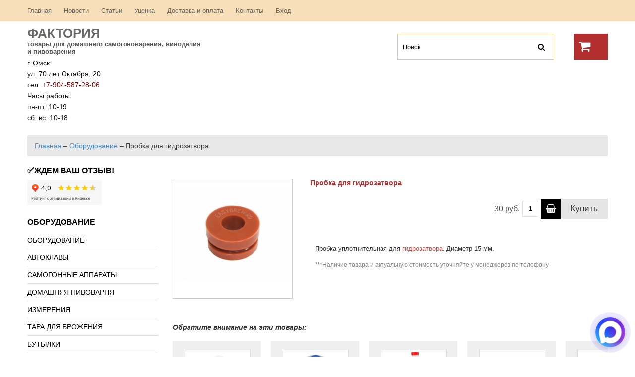

--- FILE ---
content_type: text/html; charset=UTF-8
request_url: https://homebeeromsk.ru/probka-dlya-gz/
body_size: 19482
content:
 <!DOCTYPE html PUBLIC "-//W3C//DTD XHTML 1.0 Strict//EN" "http://www.w3.org/TR/xhtml1/DTD/xhtml1-strict.dtd">
<html xmlns="http://www.w3.org/1999/xhtml" xml:lang="ru" lang="ru">

<head>
<meta charset="UTF-8" />
<meta name="viewport" content="width=device-width, initial-scale=1, maximum-scale=1">
<meta name="apple-mobile-web-app-capable" content="yes">
<title>Пробка для гидрозатвора</title>
<meta name="yandex-verification" content="6b34d6dddb37103a" />
	<link rel="icon" href="https://homebeeromsk.ru/wp-content/themes/wp-shop-31/favicon.ico" type="image/x-icon" />

<link rel="profile" href="http://gmpg.org/xfn/11" />
<link rel="stylesheet" type="text/css" media="all" href="https://homebeeromsk.ru/wp-content/themes/wp-shop-31/style.css" />

<script src="https://homebeeromsk.ru/wp-content/themes/wp-shop-31/js/jquery-1.8.3.js"></script>

<script src="https://homebeeromsk.ru/wp-content/themes/wp-shop-31/js/zoomsl-3.0.min.js"></script>
<script src="https://homebeeromsk.ru/wp-content/themes/wp-shop-31/js/jquery.nivo.slider.pack.js"></script>
<script src="https://homebeeromsk.ru/wp-content/themes/wp-shop-31/js/superfish-modified.js"></script>
<script src="https://homebeeromsk.ru/wp-content/themes/wp-shop-31/js/jquery.cycle2.min.js"></script>
<script src="https://homebeeromsk.ru/wp-content/themes/wp-shop-31/js/jquery.cycle2.carousel.min.js"></script>


<!--[if lt IE 9]>
    <script src="https://homebeeromsk.ru/wp-content/themes/wp-shop-31/js/respond.min.js"></script>
<![endif]-->

<script>

	$(window).load(function() {
       $('#slideshow').nivoSlider({
			effect: 'fade',
			animSpeed: 1200,
			pauseTime: 8000,
			controlNav: false,
			directionNav: false,
			prevText: '<span>Prev</span>',                 // Prev directionNav text
			nextText: '<span>Next</span>'
	   });
    });
	
	$(function(){
		
    $('#footer_widget > li > .widget_title').append('<span class="icon-plus-sign"></span>');
		$('#sidebar > li > .widget_title').append('<span class="icon-plus-sign"></span>');
		
		 $('#vitrina .partnerka, #main-content > .partnerka, .table_price .partnerka, #vitrina_inn .partnerka,#sidebar_slider_wrapp .slider_rotator.partnerka').each(function() {
			var part = $(this).find('.partnerka_url').text();
			$(this).find('.wpshop_bag .wpshop_buy .line_1 td.wpshop_button').html('<a href="'+part+'" target="_blank"><span>Купить</span></a>');
		}); 
		$('.table_price tbody .partnerka').each(function() {
			var part = $(this).find('.partnerka_url').text();
			$(this).find('td.wpshop_buttons .wpshop_bag .wpshop_buy .line_1 td.wpshop_button').html('<a href="'+part+'" target="_blank"><span>Купить</span></a>');
		});
		
		$('#vitrina_inn .item .old_price, #rotator .item_rotator .old_price, #rotator_sidebar .slider_rotator .old_price').each(function() {
			var text = $(this).text();
			$(this).parent('.price_box').find('.wpshop_price').append("<p class='through'>"+text+"</p>");
		});
		
		$('#vitrina_inn .item .wpshop_buy,#rotator .item_rotator .wpshop_buy,.vitrina_element .wpshop_buy, #rotator_sidebar .slider_rotator .wpshop_buy').each(function() {
			$("tr:first",this).each(function(){
				$(this).addClass('first_price');
			 });
		});
						
		$('.table_price > tbody > tr > td').has('div.wpshop_bag').addClass('price_col');
		$('.table_price > tbody > tr > td').has('div.img').addClass('img_col');
		$('#sidebar > li:has(div.search)').addClass('li_search');
		
		$('#sidebar li.menu-item:has(ul.sub-menu)').addClass('parent_dir');
		$('#sidebar > li:not(:has(.widget_title))').addClass('no_title');
		$('#sidebar li.cat-item:has(ul.children)').addClass('parent_dir');
		$('#sidebar li.parent_dir > ul').before('<span class="grower"></span>');
		$('.grower').click(function() {
			$(this).toggleClass('bounce');
			$(this).parent('#sidebar li').find('> ul').slideToggle(600);
		});
		
		$('.single_bread a:last').addClass('last_bread');
		$('.single_bread span:last').addClass('last_arrow');

    $('.wpshop_button a').html('<span>Купить</span>');
    
		$('form input#search').addClass('active');
			
		$.fn.clearDefault = function(){
			return this.each(function(){
				var default_value = $(this).val();
				$(this).focus(function(){
					if ($(this).val() == default_value) $(this).val("");
				});
				$(this).blur(function(){
					if ($(this).val() == "") $(this).val(default_value);
				});
			});
		};	
		
		$('form input#search').clearDefault();
    
   	var $comment_form = jQuery('form#commentform');
		$comment_form.find('input, textarea').each(function(index,domEle){
			var $et_current_input = jQuery(domEle),
				$et_comment_label = $et_current_input.siblings('label'),
				et_comment_label_value = $et_current_input.siblings('label').text();
			if ( $et_comment_label.length ) {
				$et_comment_label.hide();
				if ( $et_current_input.siblings('span.required') ) { 
					et_comment_label_value += $et_current_input.siblings('span.required').text();
					$et_current_input.siblings('span.required').hide();
				}
				$et_current_input.val(et_comment_label_value);
			}
		}).live('focus',function(){
			var et_label_text = jQuery(this).siblings('label').text();
			if ( jQuery(this).siblings('span.required').length ) et_label_text += jQuery(this).siblings('span.required').text();
			if (jQuery(this).val() === et_label_text) jQuery(this).val("");
		}).live('blur',function(){
			var et_label_text = jQuery(this).siblings('label').text();
			if ( jQuery(this).siblings('span.required').length ) et_label_text += jQuery(this).siblings('span.required').text();
			if (jQuery(this).val() === "") jQuery(this).val( et_label_text );
		});

		$comment_form.find('input#submit').click(function(){
			if (jQuery("input#url").val() === jQuery("input#url").siblings('label').text()) jQuery("input#url").val("");
		});
		
			
		$(".container_img").imagezoomsl({ 
			zoomrange: [1, 3],
			zoomstart: 1.5,
			innerzoom: true,
			magnifierborder: "none"
		});
		
		$(".thumb_img img").click(function(){
			var that = this;
			$(".container_img").fadeOut(600, function(){
				$(this).attr("src", 	   $(that).attr("src"))
				.attr("data-large", $(that).attr("data-tmb-large"))
				.fadeIn(1000);				
			});
			return false;

		});
		
		$('#galery_wrapp div:nth-child(4n+6)').addClass('four_img');
		
	});
		
</script>

<style type="text/css">
		
				
				
		
</style>

<meta name='robots' content='max-image-preview:large' />

<!-- All In One SEO Pack 3.6.2[355,398] -->
<meta name="description"  content="Пробка уплотнительная для гидрозатвора. Диаметр 15 мм." />

<script type="application/ld+json" class="aioseop-schema">{"@context":"https://schema.org","@graph":[{"@type":"Organization","@id":"https://homebeeromsk.ru/#organization","url":"https://homebeeromsk.ru/","name":"Фактория","sameAs":["https://www.instagram.com/factory.omsk","https://vk.com/homebeeromsk","https://ok.ru/homebeeromsk"],"logo":{"@type":"ImageObject","@id":"https://homebeeromsk.ru/#logo","url":"https://homebeeromsk.ru/wp-content/uploads/2015/12/logo9.jpg","caption":""},"image":{"@id":"https://homebeeromsk.ru/#logo"},"contactPoint":{"@type":"ContactPoint","telephone":"++79045872806","contactType":"sales"}},{"@type":"WebSite","@id":"https://homebeeromsk.ru/#website","url":"https://homebeeromsk.ru/","name":"Фактория","publisher":{"@id":"https://homebeeromsk.ru/#organization"}},{"@type":"WebPage","@id":"https://homebeeromsk.ru/probka-dlya-gz/#webpage","url":"https://homebeeromsk.ru/probka-dlya-gz/","inLanguage":"ru-RU","name":"Пробка для гидрозатвора","isPartOf":{"@id":"https://homebeeromsk.ru/#website"},"breadcrumb":{"@id":"https://homebeeromsk.ru/probka-dlya-gz/#breadcrumblist"},"image":{"@type":"ImageObject","@id":"https://homebeeromsk.ru/probka-dlya-gz/#primaryimage","url":"https://homebeeromsk.ru/wp-content/uploads/2014/11/пробка.jpg","width":600,"height":600},"primaryImageOfPage":{"@id":"https://homebeeromsk.ru/probka-dlya-gz/#primaryimage"},"datePublished":"2014-11-22T14:57:34+06:00","dateModified":"2025-08-19T06:15:54+06:00"},{"@type":"Article","@id":"https://homebeeromsk.ru/probka-dlya-gz/#article","isPartOf":{"@id":"https://homebeeromsk.ru/probka-dlya-gz/#webpage"},"author":{"@id":"https://homebeeromsk.ru/author/admin/#author"},"headline":"Пробка для гидрозатвора","datePublished":"2014-11-22T14:57:34+06:00","dateModified":"2025-08-19T06:15:54+06:00","commentCount":0,"mainEntityOfPage":{"@id":"https://homebeeromsk.ru/probka-dlya-gz/#webpage"},"publisher":{"@id":"https://homebeeromsk.ru/#organization"},"articleSection":"Оборудование, гидрозатвор, Изображение","image":{"@type":"ImageObject","@id":"https://homebeeromsk.ru/probka-dlya-gz/#primaryimage","url":"https://homebeeromsk.ru/wp-content/uploads/2014/11/пробка.jpg","width":600,"height":600}},{"@type":"Person","@id":"https://homebeeromsk.ru/author/admin/#author","name":"admin","sameAs":[]},{"@type":"BreadcrumbList","@id":"https://homebeeromsk.ru/probka-dlya-gz/#breadcrumblist","itemListElement":[{"@type":"ListItem","position":1,"item":{"@type":"WebPage","@id":"https://homebeeromsk.ru/","url":"https://homebeeromsk.ru/","name":"Магазин самогонных аппаратов в Омске | Фактория"}},{"@type":"ListItem","position":2,"item":{"@type":"WebPage","@id":"https://homebeeromsk.ru/probka-dlya-gz/","url":"https://homebeeromsk.ru/probka-dlya-gz/","name":"Пробка для гидрозатвора"}}]}]}</script>
<link rel="canonical" href="https://homebeeromsk.ru/probka-dlya-gz/" />
<!-- All In One SEO Pack -->
<link rel='dns-prefetch' href='//www.google.com' />
<link rel='dns-prefetch' href='//fonts.googleapis.com' />
<script type="text/javascript">
/* <![CDATA[ */
window._wpemojiSettings = {"baseUrl":"https:\/\/s.w.org\/images\/core\/emoji\/15.0.3\/72x72\/","ext":".png","svgUrl":"https:\/\/s.w.org\/images\/core\/emoji\/15.0.3\/svg\/","svgExt":".svg","source":{"concatemoji":"https:\/\/homebeeromsk.ru\/wp-includes\/js\/wp-emoji-release.min.js?ver=6.6.4"}};
/*! This file is auto-generated */
!function(i,n){var o,s,e;function c(e){try{var t={supportTests:e,timestamp:(new Date).valueOf()};sessionStorage.setItem(o,JSON.stringify(t))}catch(e){}}function p(e,t,n){e.clearRect(0,0,e.canvas.width,e.canvas.height),e.fillText(t,0,0);var t=new Uint32Array(e.getImageData(0,0,e.canvas.width,e.canvas.height).data),r=(e.clearRect(0,0,e.canvas.width,e.canvas.height),e.fillText(n,0,0),new Uint32Array(e.getImageData(0,0,e.canvas.width,e.canvas.height).data));return t.every(function(e,t){return e===r[t]})}function u(e,t,n){switch(t){case"flag":return n(e,"\ud83c\udff3\ufe0f\u200d\u26a7\ufe0f","\ud83c\udff3\ufe0f\u200b\u26a7\ufe0f")?!1:!n(e,"\ud83c\uddfa\ud83c\uddf3","\ud83c\uddfa\u200b\ud83c\uddf3")&&!n(e,"\ud83c\udff4\udb40\udc67\udb40\udc62\udb40\udc65\udb40\udc6e\udb40\udc67\udb40\udc7f","\ud83c\udff4\u200b\udb40\udc67\u200b\udb40\udc62\u200b\udb40\udc65\u200b\udb40\udc6e\u200b\udb40\udc67\u200b\udb40\udc7f");case"emoji":return!n(e,"\ud83d\udc26\u200d\u2b1b","\ud83d\udc26\u200b\u2b1b")}return!1}function f(e,t,n){var r="undefined"!=typeof WorkerGlobalScope&&self instanceof WorkerGlobalScope?new OffscreenCanvas(300,150):i.createElement("canvas"),a=r.getContext("2d",{willReadFrequently:!0}),o=(a.textBaseline="top",a.font="600 32px Arial",{});return e.forEach(function(e){o[e]=t(a,e,n)}),o}function t(e){var t=i.createElement("script");t.src=e,t.defer=!0,i.head.appendChild(t)}"undefined"!=typeof Promise&&(o="wpEmojiSettingsSupports",s=["flag","emoji"],n.supports={everything:!0,everythingExceptFlag:!0},e=new Promise(function(e){i.addEventListener("DOMContentLoaded",e,{once:!0})}),new Promise(function(t){var n=function(){try{var e=JSON.parse(sessionStorage.getItem(o));if("object"==typeof e&&"number"==typeof e.timestamp&&(new Date).valueOf()<e.timestamp+604800&&"object"==typeof e.supportTests)return e.supportTests}catch(e){}return null}();if(!n){if("undefined"!=typeof Worker&&"undefined"!=typeof OffscreenCanvas&&"undefined"!=typeof URL&&URL.createObjectURL&&"undefined"!=typeof Blob)try{var e="postMessage("+f.toString()+"("+[JSON.stringify(s),u.toString(),p.toString()].join(",")+"));",r=new Blob([e],{type:"text/javascript"}),a=new Worker(URL.createObjectURL(r),{name:"wpTestEmojiSupports"});return void(a.onmessage=function(e){c(n=e.data),a.terminate(),t(n)})}catch(e){}c(n=f(s,u,p))}t(n)}).then(function(e){for(var t in e)n.supports[t]=e[t],n.supports.everything=n.supports.everything&&n.supports[t],"flag"!==t&&(n.supports.everythingExceptFlag=n.supports.everythingExceptFlag&&n.supports[t]);n.supports.everythingExceptFlag=n.supports.everythingExceptFlag&&!n.supports.flag,n.DOMReady=!1,n.readyCallback=function(){n.DOMReady=!0}}).then(function(){return e}).then(function(){var e;n.supports.everything||(n.readyCallback(),(e=n.source||{}).concatemoji?t(e.concatemoji):e.wpemoji&&e.twemoji&&(t(e.twemoji),t(e.wpemoji)))}))}((window,document),window._wpemojiSettings);
/* ]]> */
</script>
<style id='wp-emoji-styles-inline-css' type='text/css'>

	img.wp-smiley, img.emoji {
		display: inline !important;
		border: none !important;
		box-shadow: none !important;
		height: 1em !important;
		width: 1em !important;
		margin: 0 0.07em !important;
		vertical-align: -0.1em !important;
		background: none !important;
		padding: 0 !important;
	}
</style>
<link rel='stylesheet' id='wp-block-library-css' href='https://homebeeromsk.ru/wp-includes/css/dist/block-library/style.min.css?ver=6.6.4' type='text/css' media='all' />
<style id='classic-theme-styles-inline-css' type='text/css'>
/*! This file is auto-generated */
.wp-block-button__link{color:#fff;background-color:#32373c;border-radius:9999px;box-shadow:none;text-decoration:none;padding:calc(.667em + 2px) calc(1.333em + 2px);font-size:1.125em}.wp-block-file__button{background:#32373c;color:#fff;text-decoration:none}
</style>
<style id='global-styles-inline-css' type='text/css'>
:root{--wp--preset--aspect-ratio--square: 1;--wp--preset--aspect-ratio--4-3: 4/3;--wp--preset--aspect-ratio--3-4: 3/4;--wp--preset--aspect-ratio--3-2: 3/2;--wp--preset--aspect-ratio--2-3: 2/3;--wp--preset--aspect-ratio--16-9: 16/9;--wp--preset--aspect-ratio--9-16: 9/16;--wp--preset--color--black: #000000;--wp--preset--color--cyan-bluish-gray: #abb8c3;--wp--preset--color--white: #ffffff;--wp--preset--color--pale-pink: #f78da7;--wp--preset--color--vivid-red: #cf2e2e;--wp--preset--color--luminous-vivid-orange: #ff6900;--wp--preset--color--luminous-vivid-amber: #fcb900;--wp--preset--color--light-green-cyan: #7bdcb5;--wp--preset--color--vivid-green-cyan: #00d084;--wp--preset--color--pale-cyan-blue: #8ed1fc;--wp--preset--color--vivid-cyan-blue: #0693e3;--wp--preset--color--vivid-purple: #9b51e0;--wp--preset--gradient--vivid-cyan-blue-to-vivid-purple: linear-gradient(135deg,rgba(6,147,227,1) 0%,rgb(155,81,224) 100%);--wp--preset--gradient--light-green-cyan-to-vivid-green-cyan: linear-gradient(135deg,rgb(122,220,180) 0%,rgb(0,208,130) 100%);--wp--preset--gradient--luminous-vivid-amber-to-luminous-vivid-orange: linear-gradient(135deg,rgba(252,185,0,1) 0%,rgba(255,105,0,1) 100%);--wp--preset--gradient--luminous-vivid-orange-to-vivid-red: linear-gradient(135deg,rgba(255,105,0,1) 0%,rgb(207,46,46) 100%);--wp--preset--gradient--very-light-gray-to-cyan-bluish-gray: linear-gradient(135deg,rgb(238,238,238) 0%,rgb(169,184,195) 100%);--wp--preset--gradient--cool-to-warm-spectrum: linear-gradient(135deg,rgb(74,234,220) 0%,rgb(151,120,209) 20%,rgb(207,42,186) 40%,rgb(238,44,130) 60%,rgb(251,105,98) 80%,rgb(254,248,76) 100%);--wp--preset--gradient--blush-light-purple: linear-gradient(135deg,rgb(255,206,236) 0%,rgb(152,150,240) 100%);--wp--preset--gradient--blush-bordeaux: linear-gradient(135deg,rgb(254,205,165) 0%,rgb(254,45,45) 50%,rgb(107,0,62) 100%);--wp--preset--gradient--luminous-dusk: linear-gradient(135deg,rgb(255,203,112) 0%,rgb(199,81,192) 50%,rgb(65,88,208) 100%);--wp--preset--gradient--pale-ocean: linear-gradient(135deg,rgb(255,245,203) 0%,rgb(182,227,212) 50%,rgb(51,167,181) 100%);--wp--preset--gradient--electric-grass: linear-gradient(135deg,rgb(202,248,128) 0%,rgb(113,206,126) 100%);--wp--preset--gradient--midnight: linear-gradient(135deg,rgb(2,3,129) 0%,rgb(40,116,252) 100%);--wp--preset--font-size--small: 13px;--wp--preset--font-size--medium: 20px;--wp--preset--font-size--large: 36px;--wp--preset--font-size--x-large: 42px;--wp--preset--spacing--20: 0.44rem;--wp--preset--spacing--30: 0.67rem;--wp--preset--spacing--40: 1rem;--wp--preset--spacing--50: 1.5rem;--wp--preset--spacing--60: 2.25rem;--wp--preset--spacing--70: 3.38rem;--wp--preset--spacing--80: 5.06rem;--wp--preset--shadow--natural: 6px 6px 9px rgba(0, 0, 0, 0.2);--wp--preset--shadow--deep: 12px 12px 50px rgba(0, 0, 0, 0.4);--wp--preset--shadow--sharp: 6px 6px 0px rgba(0, 0, 0, 0.2);--wp--preset--shadow--outlined: 6px 6px 0px -3px rgba(255, 255, 255, 1), 6px 6px rgba(0, 0, 0, 1);--wp--preset--shadow--crisp: 6px 6px 0px rgba(0, 0, 0, 1);}:where(.is-layout-flex){gap: 0.5em;}:where(.is-layout-grid){gap: 0.5em;}body .is-layout-flex{display: flex;}.is-layout-flex{flex-wrap: wrap;align-items: center;}.is-layout-flex > :is(*, div){margin: 0;}body .is-layout-grid{display: grid;}.is-layout-grid > :is(*, div){margin: 0;}:where(.wp-block-columns.is-layout-flex){gap: 2em;}:where(.wp-block-columns.is-layout-grid){gap: 2em;}:where(.wp-block-post-template.is-layout-flex){gap: 1.25em;}:where(.wp-block-post-template.is-layout-grid){gap: 1.25em;}.has-black-color{color: var(--wp--preset--color--black) !important;}.has-cyan-bluish-gray-color{color: var(--wp--preset--color--cyan-bluish-gray) !important;}.has-white-color{color: var(--wp--preset--color--white) !important;}.has-pale-pink-color{color: var(--wp--preset--color--pale-pink) !important;}.has-vivid-red-color{color: var(--wp--preset--color--vivid-red) !important;}.has-luminous-vivid-orange-color{color: var(--wp--preset--color--luminous-vivid-orange) !important;}.has-luminous-vivid-amber-color{color: var(--wp--preset--color--luminous-vivid-amber) !important;}.has-light-green-cyan-color{color: var(--wp--preset--color--light-green-cyan) !important;}.has-vivid-green-cyan-color{color: var(--wp--preset--color--vivid-green-cyan) !important;}.has-pale-cyan-blue-color{color: var(--wp--preset--color--pale-cyan-blue) !important;}.has-vivid-cyan-blue-color{color: var(--wp--preset--color--vivid-cyan-blue) !important;}.has-vivid-purple-color{color: var(--wp--preset--color--vivid-purple) !important;}.has-black-background-color{background-color: var(--wp--preset--color--black) !important;}.has-cyan-bluish-gray-background-color{background-color: var(--wp--preset--color--cyan-bluish-gray) !important;}.has-white-background-color{background-color: var(--wp--preset--color--white) !important;}.has-pale-pink-background-color{background-color: var(--wp--preset--color--pale-pink) !important;}.has-vivid-red-background-color{background-color: var(--wp--preset--color--vivid-red) !important;}.has-luminous-vivid-orange-background-color{background-color: var(--wp--preset--color--luminous-vivid-orange) !important;}.has-luminous-vivid-amber-background-color{background-color: var(--wp--preset--color--luminous-vivid-amber) !important;}.has-light-green-cyan-background-color{background-color: var(--wp--preset--color--light-green-cyan) !important;}.has-vivid-green-cyan-background-color{background-color: var(--wp--preset--color--vivid-green-cyan) !important;}.has-pale-cyan-blue-background-color{background-color: var(--wp--preset--color--pale-cyan-blue) !important;}.has-vivid-cyan-blue-background-color{background-color: var(--wp--preset--color--vivid-cyan-blue) !important;}.has-vivid-purple-background-color{background-color: var(--wp--preset--color--vivid-purple) !important;}.has-black-border-color{border-color: var(--wp--preset--color--black) !important;}.has-cyan-bluish-gray-border-color{border-color: var(--wp--preset--color--cyan-bluish-gray) !important;}.has-white-border-color{border-color: var(--wp--preset--color--white) !important;}.has-pale-pink-border-color{border-color: var(--wp--preset--color--pale-pink) !important;}.has-vivid-red-border-color{border-color: var(--wp--preset--color--vivid-red) !important;}.has-luminous-vivid-orange-border-color{border-color: var(--wp--preset--color--luminous-vivid-orange) !important;}.has-luminous-vivid-amber-border-color{border-color: var(--wp--preset--color--luminous-vivid-amber) !important;}.has-light-green-cyan-border-color{border-color: var(--wp--preset--color--light-green-cyan) !important;}.has-vivid-green-cyan-border-color{border-color: var(--wp--preset--color--vivid-green-cyan) !important;}.has-pale-cyan-blue-border-color{border-color: var(--wp--preset--color--pale-cyan-blue) !important;}.has-vivid-cyan-blue-border-color{border-color: var(--wp--preset--color--vivid-cyan-blue) !important;}.has-vivid-purple-border-color{border-color: var(--wp--preset--color--vivid-purple) !important;}.has-vivid-cyan-blue-to-vivid-purple-gradient-background{background: var(--wp--preset--gradient--vivid-cyan-blue-to-vivid-purple) !important;}.has-light-green-cyan-to-vivid-green-cyan-gradient-background{background: var(--wp--preset--gradient--light-green-cyan-to-vivid-green-cyan) !important;}.has-luminous-vivid-amber-to-luminous-vivid-orange-gradient-background{background: var(--wp--preset--gradient--luminous-vivid-amber-to-luminous-vivid-orange) !important;}.has-luminous-vivid-orange-to-vivid-red-gradient-background{background: var(--wp--preset--gradient--luminous-vivid-orange-to-vivid-red) !important;}.has-very-light-gray-to-cyan-bluish-gray-gradient-background{background: var(--wp--preset--gradient--very-light-gray-to-cyan-bluish-gray) !important;}.has-cool-to-warm-spectrum-gradient-background{background: var(--wp--preset--gradient--cool-to-warm-spectrum) !important;}.has-blush-light-purple-gradient-background{background: var(--wp--preset--gradient--blush-light-purple) !important;}.has-blush-bordeaux-gradient-background{background: var(--wp--preset--gradient--blush-bordeaux) !important;}.has-luminous-dusk-gradient-background{background: var(--wp--preset--gradient--luminous-dusk) !important;}.has-pale-ocean-gradient-background{background: var(--wp--preset--gradient--pale-ocean) !important;}.has-electric-grass-gradient-background{background: var(--wp--preset--gradient--electric-grass) !important;}.has-midnight-gradient-background{background: var(--wp--preset--gradient--midnight) !important;}.has-small-font-size{font-size: var(--wp--preset--font-size--small) !important;}.has-medium-font-size{font-size: var(--wp--preset--font-size--medium) !important;}.has-large-font-size{font-size: var(--wp--preset--font-size--large) !important;}.has-x-large-font-size{font-size: var(--wp--preset--font-size--x-large) !important;}
:where(.wp-block-post-template.is-layout-flex){gap: 1.25em;}:where(.wp-block-post-template.is-layout-grid){gap: 1.25em;}
:where(.wp-block-columns.is-layout-flex){gap: 2em;}:where(.wp-block-columns.is-layout-grid){gap: 2em;}
:root :where(.wp-block-pullquote){font-size: 1.5em;line-height: 1.6;}
</style>
<link rel='stylesheet' id='cptch_stylesheet-css' href='https://homebeeromsk.ru/wp-content/plugins/captcha/css/front_end_style.css?ver=4.4.5' type='text/css' media='all' />
<link rel='stylesheet' id='dashicons-css' href='https://homebeeromsk.ru/wp-includes/css/dashicons.min.css?ver=6.6.4' type='text/css' media='all' />
<link rel='stylesheet' id='cptch_desktop_style-css' href='https://homebeeromsk.ru/wp-content/plugins/captcha/css/desktop_style.css?ver=4.4.5' type='text/css' media='all' />
<link rel='stylesheet' id='cforms2-css' href='https://homebeeromsk.ru/wp-content/plugins/cforms2/styling/cforms2012.css?ver=15.0.2' type='text/css' media='all' />
<link rel='stylesheet' id='wp-shop_style_main-css' href='https://homebeeromsk.ru/wp-content/plugins/wp-shop-original/css/wp-shop.css?ver=6.6.4' type='text/css' media='all' />
<link rel='stylesheet' id='wp-shop_style-css' href='https://homebeeromsk.ru/wp-content/plugins/wp-shop-original/styles/default.css?ver=6.6.4' type='text/css' media='all' />
<link rel='stylesheet' id='font-awesome-web-font-css' href='https://homebeeromsk.ru/wp-content/plugins/wp-shop-original/css/fontawesome-all.min.css?ver=5.0.8' type='text/css' media='all' />
<link rel='stylesheet' id='spu-public-css-css' href='https://homebeeromsk.ru/wp-content/plugins/popups/public/assets/css/public.css?ver=1.9.3.8' type='text/css' media='all' />
<link rel='stylesheet' id='tablepress-default-css' href='https://homebeeromsk.ru/wp-content/plugins/tablepress/css/build/default.css?ver=3.2.6' type='text/css' media='all' />
<link rel='stylesheet' id='options_typography_Open+Sans+Condensed-css' href='http://fonts.googleapis.com/css?family=Open+Sans+Condensed&#038;subset=cyrillic-ext,cyrillic,latin,latin-ext' type='text/css' media='all' />
<script type="text/javascript" src="https://homebeeromsk.ru/wp-content/plugins/enable-jquery-migrate-helper/js/jquery/jquery-1.12.4-wp.js?ver=1.12.4-wp" id="jquery-core-js"></script>
<script type="text/javascript" src="https://homebeeromsk.ru/wp-content/plugins/enable-jquery-migrate-helper/js/jquery-migrate/jquery-migrate-1.4.1-wp.js?ver=1.4.1-wp" id="jquery-migrate-js"></script>
<script type="text/javascript" id="cforms2-js-extra">
/* <![CDATA[ */
var cforms2_ajax = {"url":"https:\/\/homebeeromsk.ru\/wp-admin\/admin-ajax.php","nonces":{"submitcform":"6f69e2c650"}};
/* ]]> */
</script>
<script type="text/javascript" src="https://homebeeromsk.ru/wp-content/plugins/cforms2/js/cforms.js?ver=15.0.2" id="cforms2-js"></script>
<script type="text/javascript" src="https://homebeeromsk.ru/wp-content/plugins/wp-shop-original/js/general.js?ver=6.6.4" id="wp-shop_general.js-js"></script>
<script type="text/javascript" id="wp-shop_wp-shop.js-js-extra">
/* <![CDATA[ */
var object_name = {"name":"\u041d\u0430\u0438\u043c\u0435\u043d\u043e\u0432\u0430\u043d\u0438\u0435","price":"\u0421\u0442\u043e\u0438\u043c\u043e\u0441\u0442\u044c","count":"\u041a\u043e\u043b\u0438\u0447\u0435\u0441\u0442\u0432\u043e","sum":"\u0421\u0443\u043c\u043c\u0430","url":"https:\/\/homebeeromsk.ru","success":"\u0423\u0441\u043f\u0435\u0448\u043d\u043e \u0434\u043e\u0431\u0430\u0432\u043b\u0435\u043d\u043e \u0432 \u043a\u043e\u0440\u0437\u0438\u043d\u0443!","free":"\u0411\u0435\u0441\u043f\u043b\u0430\u0442\u043d\u0430\u044f \u0434\u043e\u0441\u0442\u0430\u0432\u043a\u0430","wrong_promocode":"\u041d\u0435\u0432\u0435\u0440\u043d\u044b\u0439 \u043f\u0440\u043e\u043c\u043e\u043a\u043e\u0434","your_promocode":"\u0412\u044b \u0438\u0441\u043f\u043e\u043b\u044c\u0437\u043e\u0432\u0430\u043b\u0438 \u043f\u0440\u043e\u043c\u043e\u043a\u043e\u0434: ","show_panel":"1","yandex":"","promocode":"0","cartpage":"https:\/\/homebeeromsk.ru\/cart\/","order":"\u041e\u0444\u043e\u0440\u043c\u0438\u0442\u044c \u0437\u0430\u043a\u0430\u0437","cont":"\u041f\u0440\u043e\u0434\u043e\u043b\u0436\u0438\u0442\u044c \u043f\u043e\u043a\u0443\u043f\u043a\u0438","stock":"\u041e\u0441\u0442\u0430\u0442\u043e\u043a \u043d\u0430 \u0441\u043a\u043b\u0430\u0434\u0435","pcs":"\u0448\u0442.","delet":"\u0423\u0434\u0430\u043b\u0438\u0442\u044c","total":"\u0418\u0422\u041e\u0413\u041e:","delet_all":"\u0423\u0434\u0430\u043b\u0438\u0442\u044c \u0432\u0441\u0435","empty":"\u041e\u0447\u0438\u0441\u0442\u0438\u0442\u044c \u0432\u0430\u0448\u0443 \u043a\u043e\u0440\u0437\u0438\u043d\u0443","discont":"\u0412\u0430\u0448\u0430 \u0441\u043a\u0438\u0434\u043a\u0430:","full_total":"\u0418\u0422\u041e\u0413\u041e \u0441\u043e \u0441\u043a\u0438\u0434\u043a\u043e\u0439:","price_full":"\u0421\u0442\u043e\u0438\u043c\u043e\u0441\u0442\u044c \u0441 \u0443\u0447\u0435\u0442\u043e\u043c \u0434\u043e\u0441\u0442\u0430\u0432\u043a\u0438","items":"\u041f\u043e\u0437\u0438\u0446\u0438\u0439:","total_sum":"\u0418\u0442\u043e\u0433\u043e:","user_in":"2","submit":"\u041e\u0444\u043e\u0440\u043c\u0438\u0442\u044c \u0437\u0430\u043a\u0430\u0437","return_link":"#","cont_shop":"\u041f\u0440\u043e\u0434\u043e\u043b\u0436\u0438\u0442\u044c \u043f\u043e\u043a\u0443\u043f\u043a\u0438","is_empty":"\u0412\u0430\u0448\u0430 \u043a\u043e\u0440\u0437\u0438\u043d\u0430 \u043f\u0443\u0441\u0442\u0430.","stock_error":"\u0417\u0430\u043a\u0430\u0437 \u043f\u0440\u0435\u0432\u044b\u0448\u0430\u0435\u0442 \u043e\u0441\u0442\u0430\u0442\u043e\u043a \u043d\u0430 \u0441\u043a\u043b\u0430\u0434\u0435","promoplace":"\u041f\u0440\u043e\u043c\u043e\u043a\u043e\u0434","wpshop":"https:\/\/homebeeromsk.ru\/wp-content\/plugins\/wp-shop-original","uds":"0","uds_button_text_block":"\u041f\u043e\u043b\u0443\u0447\u0438\u0442\u044c \u0441\u043a\u0438\u0434\u043a\u0443","udsplace":"\u0412\u0432\u0435\u0434\u0438\u0442\u0435 UDS \u043a\u043e\u0434","usepromo":"\u0412\u0432\u0435\u0434\u0438\u0442\u0435 \u043f\u0440\u043e\u043c\u043e\u043a\u043e\u0434","client_data":"\u0414\u0430\u043d\u043d\u044b\u0435 \u043a\u043b\u0438\u0435\u043d\u0442\u0430: ","client_scores":"\u0411\u0430\u043b\u043b\u044b: ","client_discount":"\u0421\u043a\u0438\u0434\u043a\u0430: ","use_scores":"\u0421\u043f\u0438\u0441\u0430\u0442\u044c \u0431\u0430\u043b\u043b\u044b","uds_error":"\u041d\u0435\u043a\u043e\u0440\u0440\u0435\u043a\u0442\u043d\u044b\u0439 UDS \u043a\u043e\u0434","uds_percents_error":"\u041d\u0435\u043a\u043e\u0440\u0440\u0435\u043a\u0442\u043d\u043e\u0435 \u043a\u043e\u043b\u0438\u0447\u0435\u0441\u0442\u0432\u043e \u0431\u0430\u043b\u043b\u043e\u0432","uds_part_error":"\u041e\u0448\u0438\u0431\u043a\u0430! \u0412\u044b \u043d\u0435 \u043f\u0440\u0438\u0441\u043e\u0435\u0434\u0438\u043d\u0438\u043b\u0438\u0441\u044c \u043a \u043d\u0430\u0448\u0435\u0439 \u043a\u043e\u043c\u043f\u0430\u043d\u0438\u0438 \u0432 UDS.","uds_success":"\u0423\u0441\u043f\u0435\u0448\u043d\u043e","uds_all_success":"\u0412\u044b \u0443\u0441\u043f\u0435\u0448\u043d\u043e \u0438\u0441\u043f\u043e\u043b\u044c\u0437\u043e\u0432\u0430\u043b\u0438 UDS \u043a\u043e\u0434","uds_promo_text":""};
/* ]]> */
</script>
<script type="text/javascript" src="https://homebeeromsk.ru/wp-content/plugins/wp-shop-original/js/wp-shop.js?ver=6.6.4" id="wp-shop_wp-shop.js-js"></script>
<link rel="https://api.w.org/" href="https://homebeeromsk.ru/wp-json/" /><link rel="alternate" title="JSON" type="application/json" href="https://homebeeromsk.ru/wp-json/wp/v2/posts/5503" /><link rel='shortlink' href='https://homebeeromsk.ru/?p=5503' />
<link rel="alternate" title="oEmbed (JSON)" type="application/json+oembed" href="https://homebeeromsk.ru/wp-json/oembed/1.0/embed?url=https%3A%2F%2Fhomebeeromsk.ru%2Fprobka-dlya-gz%2F" />
<link rel="alternate" title="oEmbed (XML)" type="text/xml+oembed" href="https://homebeeromsk.ru/wp-json/oembed/1.0/embed?url=https%3A%2F%2Fhomebeeromsk.ru%2Fprobka-dlya-gz%2F&#038;format=xml" />
<meta name="TagPages" content="1.64"/>
<script type="text/javascript">
	var __cart = 0;
	var __w = 0;

	CURR = "руб.";	

	jQuery(document).ready(function()
	{
		if (window.Cart !== undefined)
		{
			window.__cart = new window.Cart("wpshop_minicart", "wpshop_cart");
		}
		if (window.wshop !== undefined)
		{
			window.__w = new window.wshop('',window.__cart,'');
		}
	});
</script>

<style>
h1 { font: normal 20px/34px Open Sans Condensed, sans-serif;  color:; }
h2 { font: bold 14px/16px Verdana, Geneva, sans-serif;  color:; }
h3 { font: normal 13px/14px Open Sans Condensed, sans-serif;  color:; }
h4 { font: normal 13px/20px Open Sans Condensed, sans-serif;  color:; }
h5 { font: normal 12px/18px Open Sans Condensed, sans-serif;  color:; }
h6 { font: normal 10px/18px Open Sans Condensed, sans-serif;  color:; }
#desc { font: normal 13px/18px Open Sans Condensed, sans-serif;  color:; }
#main-content { font: normal 13px/18px Open Sans Condensed, sans-serif;  color:; }
</style>
		<style type="text/css" id="wp-custom-css">
			div.failure {width: 90%;}
div.success {width: 90%;}		</style>
		<!-- Yandex.Metrika counter -->
<script type="text/javascript" >
    (function (d, w, c) {
        (w[c] = w[c] || []).push(function() {
            try {
                w.yaCounter27213692 = new Ya.Metrika({
                    id:27213692,
                    clickmap:true,
                    trackLinks:true,
                    accurateTrackBounce:true,
                    webvisor:true
                });
            } catch(e) { }
        });

        var n = d.getElementsByTagName("script")[0],
            x = "https://mc.yandex.ru/metrika/watch.js",
            s = d.createElement("script"),
            f = function () { n.parentNode.insertBefore(s, n); };
        for (var i = 0; i < document.scripts.length; i++) {
            if (document.scripts[i].src === x) { return; }
        }
        s.type = "text/javascript";
        s.async = true;
        s.src = x;

        if (w.opera == "[object Opera]") {
            d.addEventListener("DOMContentLoaded", f, false);
        } else { f(); }
    })(document, window, "yandex_metrika_callbacks");
</script>
<noscript><div><img src="https://mc.yandex.ru/watch/27213692" style="position:absolute; left:-9999px;" alt="" /></div></noscript>
<!-- /Yandex.Metrika counter -->
</head>

<body>

		<div id="top_header_wrapp" class="clearfix">
		<div class="container relat">
			<ul id="menu-menyu" class="menu_top floatLeft relat clearfix"><li id="menu-item-333" class="menu-item menu-item-type-custom menu-item-object-custom menu-item-home menu-item-333"><a title="Главная страница" href="//homebeeromsk.ru/">Главная</a></li>
<li id="menu-item-5209" class="menu-item menu-item-type-post_type menu-item-object-page menu-item-5209"><a title="Новости" href="https://homebeeromsk.ru/new/">Новости</a></li>
<li id="menu-item-557" class="menu-item menu-item-type-post_type menu-item-object-page menu-item-557"><a title="Статьи, инструкции, рецепты" href="https://homebeeromsk.ru/article/">Статьи</a></li>
<li id="menu-item-10821" class="menu-item menu-item-type-post_type menu-item-object-page menu-item-10821"><a title="Уценка на товары" href="https://homebeeromsk.ru/discounts/">Уценка</a></li>
<li id="menu-item-8794" class="menu-item menu-item-type-post_type menu-item-object-page menu-item-8794"><a title="Доставка и оплата" href="https://homebeeromsk.ru/payment/">Доставка и оплата</a></li>
<li id="menu-item-8795" class="menu-item menu-item-type-post_type menu-item-object-page menu-item-8795"><a title="Контакты" href="https://homebeeromsk.ru/kontakty/">Контакты</a></li>
<li id="menu-item-8796" class="menu-item menu-item-type-custom menu-item-object-custom menu-item-8796"><a title="Вход" href="//homebeeromsk.ru/wp-login.php">Вход</a></li>
</ul>	
			
			<div class="mobile-link-top header-button">
				<div class="icon_wrapp">
					<span class="arrow_header_top_menu arrow_header_top icon-reorder"></span>
				</div>	
				<ul id="mobilelink" class=""><li class="menu-item menu-item-type-custom menu-item-object-custom menu-item-home menu-item-333"><a title="Главная страница" href="//homebeeromsk.ru/">Главная</a></li>
<li class="menu-item menu-item-type-post_type menu-item-object-page menu-item-5209"><a title="Новости" href="https://homebeeromsk.ru/new/">Новости</a></li>
<li class="menu-item menu-item-type-post_type menu-item-object-page menu-item-557"><a title="Статьи, инструкции, рецепты" href="https://homebeeromsk.ru/article/">Статьи</a></li>
<li class="menu-item menu-item-type-post_type menu-item-object-page menu-item-10821"><a title="Уценка на товары" href="https://homebeeromsk.ru/discounts/">Уценка</a></li>
<li class="menu-item menu-item-type-post_type menu-item-object-page menu-item-8794"><a title="Доставка и оплата" href="https://homebeeromsk.ru/payment/">Доставка и оплата</a></li>
<li class="menu-item menu-item-type-post_type menu-item-object-page menu-item-8795"><a title="Контакты" href="https://homebeeromsk.ru/kontakty/">Контакты</a></li>
<li class="menu-item menu-item-type-custom menu-item-object-custom menu-item-8796"><a title="Вход" href="//homebeeromsk.ru/wp-login.php">Вход</a></li>
</ul>			</div>
		</div>	
	</div><!--#top_header_wrapp-->	
	
	<div id="header_wrapp" class="clearfix">	
		<div class="container relat clearfix">
			<div class="logo relat">
									<div class="relat clearfix">
						<p class="blog_title2">Фактория</p>
						<p class="description">товары для домашнего самогоноварения, виноделия и пивоварения</p>
					</div>
					<div class="adress">
						г. Омск<br>ул. 70 лет Октября, 20<br>тел: <a href="tel:+79045872806">+7-904-587-28-06</a><br>Часы работы:<br>
пн-пт: 10-19<br>
сб, вс: 10-18
					</div>	
							</div>
			
			<!-- <div class="header_widget_box">
								 
			</div>-->
			
			<div id="header_cell">			</div>

		      
			<div id="cart_box" class="floatRight relat">
				<span class="icon-shopping-cart"></span>
								<a id="cart_arrow" href="https://homebeeromsk.ru/cart/" class="cart_link" >
					<div id="wpshop_minicart"></div>
				</a>
			</div>
						<div class="search floatRight relat">
	<form action="https://homebeeromsk.ru" method="get">
		<input type="hidden" name="post_type" value="post" />
		<input type="text" name="s" id="search" class="floatLeft" value="Поиск" />
		<input type="submit" value="&#xf002;" id="submit" >
	</form>
</div>
		</div>	
	</div><!--#header_wrapp-->	
<div class="container relat clearfix">
		<div class="breadcrumbs" typeof="BreadcrumbList" vocab="https://schema.org/">
    <span property="itemListElement" typeof="ListItem"><a property="item" typeof="WebPage" title="Перейти к Главной странице" href="https://homebeeromsk.ru" class="home" ><span property="name">Главная</span></a><meta property="position" content="1"></span> &ndash; <span property="itemListElement" typeof="ListItem"><a property="item" typeof="WebPage" title="Перейти в Оборудование категория" href="https://homebeeromsk.ru/cat/equipment/" class="taxonomy category" ><span property="name">Оборудование</span></a><meta property="position" content="2"></span> &ndash; <span class="post post-post current-item">Пробка для гидрозатвора</span></div>
	</div>	<div class="container relat clearfix">
				
					
<div class="clear"></div>
<div id="main-content" class="narrow floatRight">

		
		

	
	<div id="single_wrapper" class="single_img">
	
					<div class="img">
				<img src="https://homebeeromsk.ru/wp-content/uploads/2014/11/пробка.jpg" width="240" title="Пробка для гидрозатвора" alt="Магазин Фактория в Омске - Пробка для гидрозатвора"/>
											</div>
					
		<h1 class="page_title">Пробка для гидрозатвора</h1>
				<script>
			$(function(){
				var part = '';
				if(part !='') {
					$('#single_wrapper > div > .wpshop_bag .wpshop_buy td.wpshop_button').html('<a href="'+part+'" target="_blank"><span>Купить</span></a>');
				}
						
			});
		</script>
		<div class="floatRight bottom40">
						<div class="wpshop_bag ">
<input type='hidden' name="wpshop-good-title-5503" value='Пробка для гидрозатвора'/>
	<div class="wpshop_buy">
		<table cellpadding="5" cellspacing="0" border="0" width="100%">
						<tr class="line_1">
										<td class="wpshop_caption">
						<a style="cursor: pointer" href="#" onclick="javascript:addtocart('5503', '', 'https://homebeeromsk.ru/probka-dlya-gz/', '30', document.getElementById('goods_count_5503_1').value, '1',''); return false;;" style="font-weight:bold;"></a>
					</td>
															<td class="wpshop_price">
						30 руб.					</td>
					         
					<td class="wpshop_count">
						<input maxlength='4' type='text'  value='1' name='goods_count_5503_1' id='goods_count_5503_1' size='3' />
					</td>
					<td class="wpshop_button">
						<a href='#' onclick="addtocart('5503', '', 'https://homebeeromsk.ru/probka-dlya-gz/', '30', document.getElementById('goods_count_5503_1').value, '1',''); return false;" class="arrow_button" alt="Добавить" title="Заказ"></a>
					</td>
				</tr>
								</table>
	</div>
</div>
		</div>
		<div class="custom_editor just clearRight">	
	<table>	
			<tbody>
<tr>
<td><p>Пробка уплотнительная для <a title="Гидрозатвор двухкамерный" href="//homebeeromsk.ru/gidrozatvor/">гидрозатвора</a>. Диаметр 15 мм.</p>
<div class="tovar">
		<noindex>***Наличие товара и актуальную стоимость уточняйте у менеджеров по телефону</noindex>
	</div></td>
</tr>
</tbody>
</table>
		</div>
						<div class="clear bottom40"></div>
		<h2 class="page_title similar_text">Обратите внимание на эти товары:</h2>
			
	
		<div id="rotator_cont">
			<div id="rotator" class="cycle-slideshow" data-cycle-fx=carousel data-cycle-timeout=5000 data-cycle-slides="div.item_rotator" data-cycle-next="#prev_rotator" data-cycle-prev="#next_rotator">
					
											<div class="item_rotator">
							<div style="height:320px;">
																	<div class="img">
										<a href="https://homebeeromsk.ru/kryshka-gidrozatvor-na-butyl/">
											<img src="https://homebeeromsk.ru/wp-content/uploads/2014/11/гидрозатвор_бутыль.jpg" width="131" title="Крышка гидрозатвор на 20 л бутыль" alt="Крышка гидрозатвор на 20 л бутыль"/>
																																</a>
									</div>
																
								<a class="item_title" href="https://homebeeromsk.ru/kryshka-gidrozatvor-na-butyl/">Крышка гидрозатвор на 20 л бутыль</a>
							
								<div class="price_box">
									<div class="wpshop_bag ">
<input type='hidden' name="wpshop-good-title-11587" value='Крышка гидрозатвор на 20 л бутыль'/>
	<div class="wpshop_buy">
		<table cellpadding="5" cellspacing="0" border="0" width="100%">
						<tr class="line_1">
										<td class="wpshop_caption">
						<a style="cursor: pointer" href="#" onclick="javascript:addtocart('11587', '', 'https://homebeeromsk.ru/kryshka-gidrozatvor-na-butyl/', '120', document.getElementById('goods_count_11587_1').value, '1',''); return false;;" style="font-weight:bold;"></a>
					</td>
															<td class="wpshop_price">
						120 руб.					</td>
					         
					<td class="wpshop_count">
						<input maxlength='4' type='text'  value='1' name='goods_count_11587_1' id='goods_count_11587_1' size='3' />
					</td>
					<td class="wpshop_button">
						<a href='#' onclick="addtocart('11587', '', 'https://homebeeromsk.ru/kryshka-gidrozatvor-na-butyl/', '120', document.getElementById('goods_count_11587_1').value, '1',''); return false;" class="arrow_button" alt="Добавить" title="Заказ"></a>
					</td>
				</tr>
								</table>
	</div>
</div>
								</div>
							</div>							
						</div><!--#item-->
											<div class="item_rotator">
							<div style="height:320px;">
																	<div class="img">
										<a href="https://homebeeromsk.ru/kryshka-gz/">
											<img src="https://homebeeromsk.ru/wp-content/uploads/2017/03/крышка_гидрозатвор_банка.jpg" width="131" title="Крышка гидрозатвор на банку" alt="Крышка гидрозатвор на банку"/>
																																</a>
									</div>
																
								<a class="item_title" href="https://homebeeromsk.ru/kryshka-gz/">Крышка гидрозатвор на банку</a>
							
								<div class="price_box">
									<div class="wpshop_bag ">
<input type='hidden' name="wpshop-good-title-7780" value='Крышка гидрозатвор на банку'/>
	<div class="wpshop_buy">
		<table cellpadding="5" cellspacing="0" border="0" width="100%">
						<tr class="line_1">
										<td class="wpshop_caption">
						<a style="cursor: pointer" href="#" onclick="javascript:addtocart('7780', '', 'https://homebeeromsk.ru/kryshka-gz/', '50', document.getElementById('goods_count_7780_1').value, '1',''); return false;;" style="font-weight:bold;"></a>
					</td>
															<td class="wpshop_price">
						50 руб.					</td>
					         
					<td class="wpshop_count">
						<input maxlength='4' type='text'  value='1' name='goods_count_7780_1' id='goods_count_7780_1' size='3' />
					</td>
					<td class="wpshop_button">
						<a href='#' onclick="addtocart('7780', '', 'https://homebeeromsk.ru/kryshka-gz/', '50', document.getElementById('goods_count_7780_1').value, '1',''); return false;" class="arrow_button" alt="Добавить" title="Заказ"></a>
					</td>
				</tr>
								</table>
	</div>
</div>
								</div>
							</div>							
						</div><!--#item-->
											<div class="item_rotator">
							<div style="height:320px;">
																	<div class="img">
										<a href="https://homebeeromsk.ru/gidrozatvor/">
											<img src="https://homebeeromsk.ru/wp-content/uploads/2014/11/гидрозатвор_двухкамерный.jpg" width="131" title="Гидрозатвор двухкамерный с уплотнителем" alt="Гидрозатвор двухкамерный с уплотнителем"/>
																																</a>
									</div>
																
								<a class="item_title" href="https://homebeeromsk.ru/gidrozatvor/">Гидрозатвор двухкамерный с уплотнителем</a>
							
								<div class="price_box">
									<div class="wpshop_bag ">
<input type='hidden' name="wpshop-good-title-5501" value='Гидрозатвор двухкамерный с уплотнителем'/>
	<div class="wpshop_buy">
		<table cellpadding="5" cellspacing="0" border="0" width="100%">
						<tr class="line_1">
										<td class="wpshop_caption">
						<a style="cursor: pointer" href="#" onclick="javascript:addtocart('5501', '', 'https://homebeeromsk.ru/gidrozatvor/', '100', document.getElementById('goods_count_5501_1').value, '1',''); return false;;" style="font-weight:bold;"></a>
					</td>
															<td class="wpshop_price">
						100 руб.					</td>
					         
					<td class="wpshop_count">
						<input maxlength='4' type='text'  value='1' name='goods_count_5501_1' id='goods_count_5501_1' size='3' />
					</td>
					<td class="wpshop_button">
						<a href='#' onclick="addtocart('5501', '', 'https://homebeeromsk.ru/gidrozatvor/', '100', document.getElementById('goods_count_5501_1').value, '1',''); return false;" class="arrow_button" alt="Добавить" title="Заказ"></a>
					</td>
				</tr>
								</table>
	</div>
</div>
								</div>
							</div>							
						</div><!--#item-->
											<div class="item_rotator">
							<div style="height:320px;">
																	<div class="img">
										<a href="https://homebeeromsk.ru/uplotnitel-s-probkoj-dlya-gidrozatvora/">
											<img src="https://homebeeromsk.ru/wp-content/uploads/2023/10/уплотнитель-с-пробкой-2.jpg" width="131" title="Уплотнитель с пробкой для гидрозатвора" alt="Уплотнитель с пробкой для гидрозатвора"/>
																																</a>
									</div>
																
								<a class="item_title" href="https://homebeeromsk.ru/uplotnitel-s-probkoj-dlya-gidrozatvora/">Уплотнитель с пробкой для гидрозатвора</a>
							
								<div class="price_box">
									<div class="wpshop_bag ">
<input type='hidden' name="wpshop-good-title-13663" value='Уплотнитель с пробкой для гидрозатвора'/>
	<div class="wpshop_buy">
		<table cellpadding="5" cellspacing="0" border="0" width="100%">
						<tr class="line_1">
										<td class="wpshop_caption">
						<a style="cursor: pointer" href="#" onclick="javascript:addtocart('13663', '', 'https://homebeeromsk.ru/uplotnitel-s-probkoj-dlya-gidrozatvora/', '40', document.getElementById('goods_count_13663_1').value, '1',''); return false;;" style="font-weight:bold;"></a>
					</td>
															<td class="wpshop_price">
						40 руб.					</td>
					         
					<td class="wpshop_count">
						<input maxlength='4' type='text'  value='1' name='goods_count_13663_1' id='goods_count_13663_1' size='3' />
					</td>
					<td class="wpshop_button">
						<a href='#' onclick="addtocart('13663', '', 'https://homebeeromsk.ru/uplotnitel-s-probkoj-dlya-gidrozatvora/', '40', document.getElementById('goods_count_13663_1').value, '1',''); return false;" class="arrow_button" alt="Добавить" title="Заказ"></a>
					</td>
				</tr>
								</table>
	</div>
</div>
								</div>
							</div>							
						</div><!--#item-->
											<div class="item_rotator">
							<div style="height:320px;">
																	<div class="img">
										<a href="https://homebeeromsk.ru/kolpak-dlya-butylya/">
											<img src="https://homebeeromsk.ru/wp-content/uploads/2014/11/колпак.jpg" width="131" title="Колпак для бутыля под гидрозатвор" alt="Колпак для бутыля под гидрозатвор"/>
																																</a>
									</div>
																
								<a class="item_title" href="https://homebeeromsk.ru/kolpak-dlya-butylya/">Колпак для бутыля под гидрозатвор</a>
							
								<div class="price_box">
									<div class="wpshop_bag ">
<input type='hidden' name="wpshop-good-title-7569" value='Колпак для бутыля под гидрозатвор'/>
	<div class="wpshop_buy">
		<table cellpadding="5" cellspacing="0" border="0" width="100%">
						<tr class="line_1">
										<td class="wpshop_caption">
						<a style="cursor: pointer" href="#" onclick="javascript:addtocart('7569', '', 'https://homebeeromsk.ru/kolpak-dlya-butylya/', '250', document.getElementById('goods_count_7569_1').value, '1',''); return false;;" style="font-weight:bold;"></a>
					</td>
															<td class="wpshop_price">
						250 руб.					</td>
					         
					<td class="wpshop_count">
						<input maxlength='4' type='text'  value='1' name='goods_count_7569_1' id='goods_count_7569_1' size='3' />
					</td>
					<td class="wpshop_button">
						<a href='#' onclick="addtocart('7569', '', 'https://homebeeromsk.ru/kolpak-dlya-butylya/', '250', document.getElementById('goods_count_7569_1').value, '1',''); return false;" class="arrow_button" alt="Добавить" title="Заказ"></a>
					</td>
				</tr>
								</table>
	</div>
</div>
								</div>
							</div>							
						</div><!--#item-->
											<div class="item_rotator">
							<div style="height:320px;">
																	<div class="img">
										<a href="https://homebeeromsk.ru/gz3/">
											<img src="https://homebeeromsk.ru/wp-content/uploads/2014/11/гидрозатвор_трехсекционный.jpg" width="131" title="Гидрозатвор трехсекционный" alt="Гидрозатвор трехсекционный"/>
																																</a>
									</div>
																
								<a class="item_title" href="https://homebeeromsk.ru/gz3/">Гидрозатвор трехсекционный</a>
							
								<div class="price_box">
									<div class="wpshop_bag ">
<input type='hidden' name="wpshop-good-title-7777" value='Гидрозатвор трехсекционный'/>
	<div class="wpshop_buy">
		<table cellpadding="5" cellspacing="0" border="0" width="100%">
						<tr class="line_1">
										<td class="wpshop_caption">
						<a style="cursor: pointer" href="#" onclick="javascript:addtocart('7777', '', 'https://homebeeromsk.ru/gz3/', '120', document.getElementById('goods_count_7777_1').value, '1',''); return false;;" style="font-weight:bold;"></a>
					</td>
															<td class="wpshop_price">
						120 руб.					</td>
					         
					<td class="wpshop_count">
						<input maxlength='4' type='text'  value='1' name='goods_count_7777_1' id='goods_count_7777_1' size='3' />
					</td>
					<td class="wpshop_button">
						<a href='#' onclick="addtocart('7777', '', 'https://homebeeromsk.ru/gz3/', '120', document.getElementById('goods_count_7777_1').value, '1',''); return false;" class="arrow_button" alt="Добавить" title="Заказ"></a>
					</td>
				</tr>
								</table>
	</div>
</div>
								</div>
							</div>							
						</div><!--#item-->
											<div class="item_rotator">
							<div style="height:320px;">
																	<div class="img">
										<a href="https://homebeeromsk.ru/probka-konusnaya/">
											<img src="https://homebeeromsk.ru/wp-content/uploads/2014/11/пробка_для_гидрозатвора_1.jpg" width="131" title="Пробка конусная 44&#215;51 мм, под гидрозатвор" alt="Пробка конусная 44&#215;51 мм, под гидрозатвор"/>
																																</a>
									</div>
																
								<a class="item_title" href="https://homebeeromsk.ru/probka-konusnaya/">Пробка конусная 44&#215;51 мм, под гидрозатвор</a>
							
								<div class="price_box">
									<div class="wpshop_bag ">
<input type='hidden' name="wpshop-good-title-11131" value='Пробка конусная 44x51 мм, под гидрозатвор'/>
	<div class="wpshop_buy">
		<table cellpadding="5" cellspacing="0" border="0" width="100%">
						<tr class="line_1">
										<td class="wpshop_caption">
						<a style="cursor: pointer" href="#" onclick="javascript:addtocart('11131', '', 'https://homebeeromsk.ru/probka-konusnaya/', '200', document.getElementById('goods_count_11131_1').value, '1',''); return false;;" style="font-weight:bold;"></a>
					</td>
															<td class="wpshop_price">
						200 руб.					</td>
					         
					<td class="wpshop_count">
						<input maxlength='4' type='text'  value='1' name='goods_count_11131_1' id='goods_count_11131_1' size='3' />
					</td>
					<td class="wpshop_button">
						<a href='#' onclick="addtocart('11131', '', 'https://homebeeromsk.ru/probka-konusnaya/', '200', document.getElementById('goods_count_11131_1').value, '1',''); return false;" class="arrow_button" alt="Добавить" title="Заказ"></a>
					</td>
				</tr>
								</table>
	</div>
</div>
								</div>
							</div>							
						</div><!--#item-->
										</div>
				<a id="prev_rotator" href="#"></a>
				<a id="next_rotator" href="#"></a>
			</div>		
			</div><!--#single_wrapper-->				
	<div class="clear"></div>
				<div id="comments_bar">
<!-- You can start editing here. -->

<div id="comment-wrap" class="clearfix">

		   <div id="comment-section" class="nocomments">
		  			 <!-- If comments are closed. -->
				<div id="respond">
				   
				</div> <!-- end respond div -->
		  	   </div>
		
		
</div></div>
			<div class="clear bottom40"></div>	
</div><!--#main-content-->
 
<div id="sidebar" class="floatLeft pright">
	<li><div class="widget_title">✅Ждем Ваш отзыв!</div><div class="textwidget custom-html-widget"><iframe src="https://yandex.ru/sprav/widget/rating-badge/221700643240?type=rating" width="150" height="50" frameborder="0"></iframe></div></li><li><div class="widget_title">Оборудование</div><div class="menu-oborudovanie-container"><ul id="menu-oborudovanie" class="menu"><li id="menu-item-5923" class="menu-item menu-item-type-post_type menu-item-object-page menu-item-5923"><a title="Оборудование" href="https://homebeeromsk.ru/oborud/">Оборудование</a></li>
<li id="menu-item-13272" class="menu-item menu-item-type-taxonomy menu-item-object-category menu-item-13272"><a href="https://homebeeromsk.ru/cat/avtoklavy/">Автоклавы</a></li>
<li id="menu-item-5681" class="menu-item menu-item-type-post_type menu-item-object-page menu-item-5681"><a title="Самогонные аппараты" href="https://homebeeromsk.ru/distillyatory/">Самогонные аппараты</a></li>
<li id="menu-item-6508" class="menu-item menu-item-type-post_type menu-item-object-page menu-item-6508"><a title="Домашняя пивоварня" href="https://homebeeromsk.ru/homebrewery/">Домашняя пивоварня</a></li>
<li id="menu-item-5973" class="menu-item menu-item-type-post_type menu-item-object-page menu-item-5973"><a title="Измерения" href="https://homebeeromsk.ru/areometry/">Измерения</a></li>
<li id="menu-item-6038" class="menu-item menu-item-type-post_type menu-item-object-page menu-item-6038"><a title="Тара" href="https://homebeeromsk.ru/tara/">Тара для брожения</a></li>
<li id="menu-item-8347" class="menu-item menu-item-type-post_type menu-item-object-page menu-item-8347"><a title="Графины и бутылки" href="https://homebeeromsk.ru/butyli/">Бутылки</a></li>
<li id="menu-item-8417" class="menu-item menu-item-type-post_type menu-item-object-page menu-item-8417"><a title="Пробки и укупорки" href="https://homebeeromsk.ru/probki-ukuporki/">Пробки и укупорки</a></li>
<li id="menu-item-7848" class="menu-item menu-item-type-post_type menu-item-object-page menu-item-7848"><a title="Самоклеющие этикетки на бутылки" href="https://homebeeromsk.ru/prochee/">Самоклеющие этикетки</a></li>
</ul></div></li><li><div class="widget_title">Комплектующие</div><div class="menu-komplektuyushhie-container"><ul id="menu-komplektuyushhie" class="menu"><li id="menu-item-15158" class="menu-item menu-item-type-taxonomy menu-item-object-category menu-item-15158"><a href="https://homebeeromsk.ru/cat/avtomatika/">Автоматика</a></li>
<li id="menu-item-13859" class="menu-item menu-item-type-post_type menu-item-object-page menu-item-13859"><a href="https://homebeeromsk.ru/zip/">Комплектующие</a></li>
<li id="menu-item-13860" class="menu-item menu-item-type-post_type menu-item-object-page menu-item-13860"><a href="https://homebeeromsk.ru/komplektuyushhie-2-dyujma/">Комплектующие 2 дюйма</a></li>
<li id="menu-item-13861" class="menu-item menu-item-type-post_type menu-item-object-page menu-item-13861"><a href="https://homebeeromsk.ru/zip-3-dyujma/">Комплектующие 3 дюйма</a></li>
<li id="menu-item-13864" class="menu-item menu-item-type-post_type menu-item-object-page menu-item-13864"><a href="https://homebeeromsk.ru/peregonnye-kuby-dlya-samogonnyx-apparatov/">Перегонные кубы</a></li>
<li id="menu-item-13854" class="menu-item menu-item-type-post_type menu-item-object-page menu-item-13854"><a href="https://homebeeromsk.ru/distilytor/">Аппараты без куба</a></li>
<li id="menu-item-13855" class="menu-item menu-item-type-post_type menu-item-object-page menu-item-13855"><a href="https://homebeeromsk.ru/deflegmatory/">Дефлегматоры</a></li>
<li id="menu-item-13868" class="menu-item menu-item-type-post_type menu-item-object-page menu-item-13868"><a href="https://homebeeromsk.ru/def-xol/">Холодильники</a></li>
<li id="menu-item-13857" class="menu-item menu-item-type-post_type menu-item-object-page menu-item-13857"><a href="https://homebeeromsk.ru/dioptry/">Диоптры</a></li>
<li id="menu-item-13867" class="menu-item menu-item-type-post_type menu-item-object-page menu-item-13867"><a href="https://homebeeromsk.ru/uzly-otbora/">Узлы отбора</a></li>
<li id="menu-item-13869" class="menu-item menu-item-type-post_type menu-item-object-page menu-item-13869"><a href="https://homebeeromsk.ru/cargi/">Царги, отводы, хомуты, прокладки</a></li>
<li id="menu-item-13856" class="menu-item menu-item-type-post_type menu-item-object-page menu-item-13856"><a href="https://homebeeromsk.ru/dzhin-korziny-bunkery/">Джин корзины, бункеры</a></li>
<li id="menu-item-14922" class="menu-item menu-item-type-taxonomy menu-item-object-category menu-item-14922"><a href="https://homebeeromsk.ru/cat/popugaj/">Попугай</a></li>
<li id="menu-item-13866" class="menu-item menu-item-type-post_type menu-item-object-page menu-item-13866"><a href="https://homebeeromsk.ru/teny-i-regulyatory/">ТЭНы и регуляторы</a></li>
<li id="menu-item-13862" class="menu-item menu-item-type-post_type menu-item-object-page menu-item-13862"><a href="https://homebeeromsk.ru/krany/">Краны</a></li>
<li id="menu-item-13863" class="menu-item menu-item-type-post_type menu-item-object-page menu-item-13863"><a href="https://homebeeromsk.ru/nasadki-spn-rpn/">Насадки СПН, РПН</a></li>
<li id="menu-item-13865" class="menu-item menu-item-type-post_type menu-item-object-page menu-item-13865"><a href="https://homebeeromsk.ru/podklyuchenie-vody/">Подключение воды к самогонным аппаратам</a></li>
</ul></div></li><li><div class="widget_title">Ингредиенты</div><div class="menu-ingredienty-container"><ul id="menu-ingredienty" class="menu"><li id="menu-item-5967" class="menu-item menu-item-type-post_type menu-item-object-page menu-item-5967"><a title="Спиртовые дрожжи" href="https://homebeeromsk.ru/spirt-yeast/">Спиртовые дрожжи</a></li>
<li id="menu-item-5963" class="menu-item menu-item-type-post_type menu-item-object-page menu-item-5963"><a title="Дрожжи винные" href="https://homebeeromsk.ru/yeast-vin/">Винные дрожжи</a></li>
<li id="menu-item-5960" class="menu-item menu-item-type-post_type menu-item-object-page menu-item-5960"><a title="Дрожжи для пивоварения" href="https://homebeeromsk.ru/yeast-beer/">Пивные дрожжи</a></li>
<li id="menu-item-6048" class="menu-item menu-item-type-post_type menu-item-object-page menu-item-6048"><a href="https://homebeeromsk.ru/malts/">Солод импортный</a></li>
<li id="menu-item-7237" class="menu-item menu-item-type-post_type menu-item-object-page menu-item-7237"><a href="https://homebeeromsk.ru/ru-solod/">Солод российский</a></li>
<li id="menu-item-11651" class="menu-item menu-item-type-post_type menu-item-object-page menu-item-11651"><a title="Хмель вакуумированный" href="https://homebeeromsk.ru/xmel-v-vakuumnoj-upakovke/">Хмель в вакуумной упаковке</a></li>
<li id="menu-item-6051" class="menu-item menu-item-type-post_type menu-item-object-page menu-item-6051"><a title="Хмель для пивоварения" href="https://homebeeromsk.ru/hops-2-2/">Хмель весовой</a></li>
<li id="menu-item-5944" class="menu-item menu-item-type-post_type menu-item-object-page menu-item-5944"><a title="Зерновые наборы из импортного солода" href="https://homebeeromsk.ru/all-grain/">Зерновые наборы из импортного солода</a></li>
<li id="menu-item-11937" class="menu-item menu-item-type-post_type menu-item-object-page menu-item-11937"><a title="Зерновые наборы из курского солода" href="https://homebeeromsk.ru/nabory-ru/">Зерновые наборы из курского солода</a></li>
<li id="menu-item-15000" class="menu-item menu-item-type-taxonomy menu-item-object-category menu-item-15000"><a href="https://homebeeromsk.ru/cat/zernovye-nabory-dlya-viski/">Зерновые наборы для Виски</a></li>
<li id="menu-item-12477" class="menu-item menu-item-type-post_type menu-item-object-page menu-item-12477"><a href="https://homebeeromsk.ru/fermenty/">Ферменты для осахаривания</a></li>
<li id="menu-item-7996" class="menu-item menu-item-type-post_type menu-item-object-page menu-item-7996"><a title="Экстракты солода для браги" href="https://homebeeromsk.ru/znkn/">Солодовые экстракты</a></li>
<li id="menu-item-9063" class="menu-item menu-item-type-post_type menu-item-object-page menu-item-9063"><a href="https://homebeeromsk.ru/vinnye-ekstrakty/">Наборы для медовухи</a></li>
<li id="menu-item-10079" class="menu-item menu-item-type-post_type menu-item-object-page menu-item-10079"><a title="Концентрированный сок" href="https://homebeeromsk.ru/fruit-extract/">Сок концентрированный</a></li>
<li id="menu-item-6027" class="menu-item menu-item-type-post_type menu-item-object-page menu-item-6027"><a title="Декстроза" href="https://homebeeromsk.ru/sugar/">Декстроза</a></li>
<li id="menu-item-7533" class="menu-item menu-item-type-post_type menu-item-object-page menu-item-7533"><a title="Все для копчения" href="https://homebeeromsk.ru/wood-chips/">Копчение</a></li>
<li id="menu-item-7152" class="menu-item menu-item-type-post_type menu-item-object-page menu-item-7152"><a title="Разное" href="https://homebeeromsk.ru/other/">Разное</a></li>
</ul></div></li><li><div class="widget_title">Облагораживание</div><div class="menu-oblagorazhivanie-container"><ul id="menu-oblagorazhivanie" class="menu"><li id="menu-item-12150" class="menu-item menu-item-type-post_type menu-item-object-page menu-item-12150"><a title="Эссенции Alcostar" href="https://homebeeromsk.ru/essencii-alcostar/">Эссенции Alcostar</a></li>
<li id="menu-item-10077" class="menu-item menu-item-type-post_type menu-item-object-page menu-item-10077"><a href="https://homebeeromsk.ru/dobavki/">Бонификаторы</a></li>
<li id="menu-item-10070" class="menu-item menu-item-type-post_type menu-item-object-page menu-item-10070"><a href="https://homebeeromsk.ru/vkusovye-aromatizatory/">Вкусовые ароматизаторы</a></li>
<li id="menu-item-10073" class="menu-item menu-item-type-post_type menu-item-object-page menu-item-10073"><a href="https://homebeeromsk.ru/travy-dlya-nastoek/">Наборы трав для настоек</a></li>
<li id="menu-item-10076" class="menu-item menu-item-type-custom menu-item-object-custom menu-item-10076"><a title="Активированный уголь" href="https://homebeeromsk.ru/ugol-aktiv/">Очистка самогона</a></li>
<li id="menu-item-10078" class="menu-item menu-item-type-post_type menu-item-object-page menu-item-10078"><a title="Щепа дубовая" href="https://homebeeromsk.ru/chips/">Щепа дубовая для выдержки</a></li>
<li id="menu-item-12929" class="menu-item menu-item-type-post_type menu-item-object-page menu-item-12929"><a href="https://homebeeromsk.ru/podarochnye-nabory/">Подарочные наборы</a></li>
</ul></div></li><li><div class="widget_title">Экстракты для пива</div><div class="menu-extract-container"><ul id="menu-extract" class="menu"><li id="menu-item-13395" class="menu-item menu-item-type-taxonomy menu-item-object-category menu-item-13395"><a href="https://homebeeromsk.ru/cat/pivnaya-kultura/">Экстракты Пивная культура</a></li>
<li id="menu-item-8805" class="menu-item menu-item-type-post_type menu-item-object-page menu-item-8805"><a title="Экстракты Своя Кружка" href="https://homebeeromsk.ru/svoya-kruzhka/">Солодовые экстракты «Своя Кружка»</a></li>
</ul></div></li>
		<li>
		<div class="widget_title">Новый товар</div>
		<ul>
											<li>
					<a href="https://homebeeromsk.ru/burbon-medovyj/">Бурбон медовый</a>
									</li>
											<li>
					<a href="https://homebeeromsk.ru/dzhin-bombej-av/">Джин Бомбей</a>
									</li>
											<li>
					<a href="https://homebeeromsk.ru/ustrojstvo-zakatki-kolpaka/">Устройство для закатки контрольного кольца алюминиевого колпака</a>
									</li>
											<li>
					<a href="https://homebeeromsk.ru/shhepa-kavkazskogo-duba-1kg/">Щепа кавказского  дуба среднего обжига,  1 кг</a>
									</li>
											<li>
					<a href="https://homebeeromsk.ru/solod-cara-gold-1-kg/">Солод Cara Gold, 1 кг</a>
									</li>
					</ul>

		</li><li>			<div class="textwidget"><p><span style="color: #ff0000; font-size: 12pt;">В наличии подарочные сертификаты на 500, 1000, 2000, 3000, 5000 руб</span></p>
</div>
		</li></div>		</div>
<!--.container-->
</div>	<!--#main-container-wrapp-->	
<div id="footer">
	<div class="container relat">
				
		<div id="footer_widget">
			<li><div class="textwidget custom-html-widget">Мы в сетях:<br>
<a style="color:#333;" title="Наша страница в Инстаграм" href="https://www.instagram.com/factory.omsk" target="_blank" rel="noopener">Инстаграм</a><br>

<a style="color:#333;" title="Наша страница Вконтакте" href="https://vk.com/factory55" target="_blank" rel="noopener">Вконтакте</a>
<br>
<a style="color:#333;" title="Наша страница в Одноклассниках" href="//ok.ru/homebeeromsk" target="_blank" rel="noopener">Одноклассники</a><br>



</div></li><li><div class="textwidget custom-html-widget"><p style="font-size: 12px;">Как приготовить пиво<br>
1. <a title="Приготовление пива из экстрактов Coopers" href="//homebeeromsk.ru/beer-extract/">Пиво из экстрактов</a><br>
2. <a title="Приготовление пива из солода и хмеля" href="//homebeeromsk.ru/svarit-vkusnoe-pivo/">Пиво из солода и хмеля</a></p>
</div></li>			<div class="clear"></div>
		</div>
	</div><!--#footer_inner-->
</div>	

<div id="powered">
	<div class="container relat">
				<div class="clear"></div>
		<p class="copyright">Copyright © Фактория 2013-2026</p> <br>
		<p class="copyright2">Вся представленная на сайте информация, касающаяся технических характеристик, наличия на складе, стоимости товаров, носит информационный
характер и ни при каких условиях не является публичной офертой, определяемой положениями Статьи 437 (2) Гражданского кодекса РФ.</p>	
		<!--LiveInternet counter--><script type="text/javascript">
document.write('<a href="//www.liveinternet.ru/click" '+
'target="_blank"><img src="//counter.yadro.ru/hit?t44.6;r'+
escape(document.referrer)+((typeof(screen)=='undefined')?'':
';s'+screen.width+'*'+screen.height+'*'+(screen.colorDepth?
screen.colorDepth:screen.pixelDepth))+';u'+escape(document.URL)+
';h'+escape(document.title.substring(0,150))+';'+Math.random()+
'" alt="" title="LiveInternet" '+
'border="0" width="31" height="31"><\/a>')
</script><!--/LiveInternet-->
	</div><!--#footer_inner-->
</div>


<!-- MAX.RU Messenger Button by dulesov.ru (Local Fallback) -->
	<style>
		.mmb-floating-button {
			position: fixed;
			z-index: 9999;
			display: flex;
			align-items: center;
			gap: 10px;
			text-decoration: none;
			transition: transform 0.2s ease-in-out;
		}
		.mmb-floating-button:hover {
			transform: scale(1.1);
		}
		.mmb-floating-button img {
			width: 60px;
			height: 60px;
			border-radius: 50%;
			display: block;
			animation: mmb-pulse 2.5s infinite cubic-bezier(0.66, 0, 0, 1);
		}
		.mmb-welcome-text {
			background: #fff; color: #000; padding: 8px 12px; border-radius: 8px; box-shadow: 0 2px 10px rgba(0,0,0,0.1); font-family: sans-serif; font-size: 14px; white-space: nowrap;
		}
		@keyframes mmb-pulse {
			0% { box-shadow: 0 2px 10px rgba(0,0,0,0.15), 0 0 0 0 rgba(123, 97, 255, 0.5); }
			70% { box-shadow: 0 2px 10px rgba(0,0,0,0.15), 0 0 0 15px rgba(123, 97, 255, 0); }
			100% { box-shadow: 0 2px 10px rgba(0,0,0,0.15), 0 0 0 0 rgba(123, 97, 255, 0); }
		}
	</style>
	<a href="https://max.ru/u/f9LHodD0cOJ5__vcyYe_c7S000_HDJ5khzWfROOL-vrMs575Xu9ue294Zw4" class="mmb-floating-button" target="_blank" rel="noopener noreferrer" style="bottom: 20px; right: 20px;">
				<img src="https://homebeeromsk.ru/wp-content/plugins/max-float-button/max.webp" alt="Написать в MAX.RU">
	</a>
	<script type="text/javascript" id="google-invisible-recaptcha-js-before">
/* <![CDATA[ */
var renderInvisibleReCaptcha = function() {

    for (var i = 0; i < document.forms.length; ++i) {
        var form = document.forms[i];
        var holder = form.querySelector('.inv-recaptcha-holder');

        if (null === holder) continue;
		holder.innerHTML = '';

         (function(frm){
			var cf7SubmitElm = frm.querySelector('.wpcf7-submit');
            var holderId = grecaptcha.render(holder,{
                'sitekey': '', 'size': 'invisible', 'badge' : 'bottomright',
                'callback' : function (recaptchaToken) {
					if((null !== cf7SubmitElm) && (typeof jQuery != 'undefined')){jQuery(frm).submit();grecaptcha.reset(holderId);return;}
					 HTMLFormElement.prototype.submit.call(frm);
                },
                'expired-callback' : function(){grecaptcha.reset(holderId);}
            });

			if(null !== cf7SubmitElm && (typeof jQuery != 'undefined') ){
				jQuery(cf7SubmitElm).off('click').on('click', function(clickEvt){
					clickEvt.preventDefault();
					grecaptcha.execute(holderId);
				});
			}
			else
			{
				frm.onsubmit = function (evt){evt.preventDefault();grecaptcha.execute(holderId);};
			}


        })(form);
    }
};
/* ]]> */
</script>
<script type="text/javascript" async defer src="https://www.google.com/recaptcha/api.js?onload=renderInvisibleReCaptcha&amp;render=explicit" id="google-invisible-recaptcha-js"></script>
<script type="text/javascript" id="spu-public-js-extra">
/* <![CDATA[ */
var spuvar = {"is_admin":"","disable_style":"","ajax_mode":"","ajax_url":"https:\/\/homebeeromsk.ru\/wp-admin\/admin-ajax.php","ajax_mode_url":"https:\/\/homebeeromsk.ru\/?spu_action=spu_load","pid":"5503","is_front_page":"","is_category":"","site_url":"https:\/\/homebeeromsk.ru","is_archive":"","is_search":"","is_preview":"","seconds_confirmation_close":"5"};
var spuvar_social = [];
/* ]]> */
</script>
<script type="text/javascript" src="https://homebeeromsk.ru/wp-content/plugins/popups/public/assets/js/public.js?ver=1.9.3.8" id="spu-public-js"></script>

<!-- Shortcodes Ultimate custom CSS - start -->
<style type="text/css">
/*** Shortcodes Ultimate - box elements ***/

/*		Common styles
---------------------------------------------------------------*/

.su-clearfix:before,
.su-clearfix:after {
	display: table;
	content: " ";
}
.su-clearfix:after { clear: both; }

/*		Tabs + Tab
---------------------------------------------------------------*/

.su-tabs {
	margin: 0 0 1.5em 0;
	padding: 3px;
	-webkit-border-radius: 3px;
	-moz-border-radius: 3px;
	border-radius: 3px;
	background: #eee;
}
.su-tabs-nav span {
	display: inline-block;
	margin-right: 3px;
	padding: 10px 15px;
	font-size: 13px;
	min-height: 40px;
	line-height: 20px;
	-webkit-border-top-left-radius: 3px;
	-moz-border-radius-topleft: 3px;
	border-top-left-radius: 3px;
	-webkit-border-top-right-radius: 3px;
	-moz-border-radius-topright: 3px;
	border-top-right-radius: 3px;
	color: #333;
	cursor: pointer;
	-webkit-transition: all .2s;
	-moz-transition: all .2s;
	-o-transition: all .2s;
	transition: all .2s;
}
.su-tabs-nav span:hover { background: #f5f5f5; }
.su-tabs-nav span.su-tabs-current { background: #fff; cursor: default; }
.su-tabs-nav span.su-tabs-disabled {
	opacity: 0.5;
	filter: alpha(opacity=50);
	cursor: default;
}
.su-tabs-pane {
	padding: 15px;
	font-size: 13px;
	-webkit-border-bottom-right-radius: 3px;
	-moz-border-radius-bottomright: 3px;
	border-bottom-right-radius: 3px;
	-webkit-border-bottom-left-radius: 3px;
	-moz-border-radius-bottomleft: 3px;
	border-bottom-left-radius: 3px;
	background: #fff;
	color: #333;
}
.su-tabs-vertical:before,
.su-tabs-vertical:after {
	content: " ";
	display: table;
}
.su-tabs-vertical:after { clear: both; }
.su-tabs-vertical .su-tabs-nav {
	float: left;
	width: 30%;
}
.su-tabs-vertical .su-tabs-nav span {
	display: block;
	margin-right: 0;
	-webkit-border-radius: 0;
	-moz-border-radius: 0;
	border-radius: 0;
	-webkit-border-top-left-radius: 3px;
	-moz-border-radius-topleft: 3px;
	border-top-left-radius: 3px;
	-webkit-border-bottom-left-radius: 3px;
	-moz-border-radius-bottomleft: 3px;
	border-bottom-left-radius: 3px;
}
.su-tabs-vertical .su-tabs-panes {
	float: left;
	width: 70%;
}
.su-tabs-vertical .su-tabs-pane {
	-webkit-border-radius: 0;
	-moz-border-radius: 0;
	border-radius: 0;
	-webkit-border-top-right-radius: 3px;
	-webkit-border-bottom-right-radius: 3px;
	-moz-border-radius-topright: 3px;
	-moz-border-radius-bottomright: 3px;
	border-top-right-radius: 3px;
	border-bottom-right-radius: 3px;
}
.su-tabs-nav,
.su-tabs-nav span,
.su-tabs-panes,
.su-tabs-pane {
	-webkit-box-sizing: border-box !important;
	-moz-box-sizing: border-box !important;
	box-sizing: border-box !important;
}
/* Styles for screens that are less than 768px */
@media only screen and (max-width: 768px) {
	.su-tabs-nav span { display: block; }
	.su-tabs-vertical .su-tabs-nav {
		float: none;
		width: auto;
	}
	.su-tabs-vertical .su-tabs-panes {
		float: none;
		width: auto;
	}
}

/*		Spoiler + Accordion
---------------------------------------------------------------*/

.su-spoiler { margin-bottom: 1.5em; }
.su-spoiler .su-spoiler:last-child { margin-bottom: 0; }
.su-accordion { margin-bottom: 1.5em; }
.su-accordion .su-spoiler { margin-bottom: 0.5em; }
.su-spoiler-title {
	position: relative;
	cursor: pointer;
	min-height: 20px;
	line-height: 20px;
	padding: 7px 7px 7px 34px;
	font-weight: bold;
	font-size: 13px;
}
.su-spoiler-icon {
	position: absolute;
	left: 7px;
	top: 7px;
	display: block;
	width: 20px;
	height: 20px;
	line-height: 21px;
	text-align: center;
	font-size: 14px;
	font-family: FontAwesome;
	font-weight: normal;
	font-style: normal;
	-webkit-font-smoothing: antialiased;
	*margin-right: .3em;
}
.su-spoiler-content {
	padding: 14px;
	-webkit-transition: padding-top .2s;
	-moz-transition: padding-top .2s;
	-o-transition: padding-top .2s;
	transition: padding-top .2s;
	-ie-transition: padding-top .2s;
}
.su-spoiler.su-spoiler-closed > .su-spoiler-content {
	height: 0;
	margin: 0;
	padding: 0;
	overflow: hidden;
	border: none;
	opacity: 0;
}
.su-spoiler-icon-plus .su-spoiler-icon:before { content: "\f068"; }
.su-spoiler-icon-plus.su-spoiler-closed .su-spoiler-icon:before { content: "\f067"; }
.su-spoiler-icon-plus-circle .su-spoiler-icon:before { content: "\f056"; }
.su-spoiler-icon-plus-circle.su-spoiler-closed .su-spoiler-icon:before { content: "\f055"; }
.su-spoiler-icon-plus-square-1 .su-spoiler-icon:before { content: "\f146"; }
.su-spoiler-icon-plus-square-1.su-spoiler-closed .su-spoiler-icon:before { content: "\f0fe"; }
.su-spoiler-icon-plus-square-2 .su-spoiler-icon:before { content: "\f117"; }
.su-spoiler-icon-plus-square-2.su-spoiler-closed .su-spoiler-icon:before { content: "\f116"; }
.su-spoiler-icon-arrow .su-spoiler-icon:before { content: "\f063"; }
.su-spoiler-icon-arrow.su-spoiler-closed .su-spoiler-icon:before { content: "\f061"; }
.su-spoiler-icon-arrow-circle-1 .su-spoiler-icon:before { content: "\f0ab"; }
.su-spoiler-icon-arrow-circle-1.su-spoiler-closed .su-spoiler-icon:before { content: "\f0a9"; }
.su-spoiler-icon-arrow-circle-2 .su-spoiler-icon:before { content: "\f01a"; }
.su-spoiler-icon-arrow-circle-2.su-spoiler-closed .su-spoiler-icon:before { content: "\f18e"; }
.su-spoiler-icon-chevron .su-spoiler-icon:before { content: "\f078"; }
.su-spoiler-icon-chevron.su-spoiler-closed .su-spoiler-icon:before { content: "\f054"; }
.su-spoiler-icon-chevron-circle .su-spoiler-icon:before { content: "\f13a"; }
.su-spoiler-icon-chevron-circle.su-spoiler-closed .su-spoiler-icon:before { content: "\f138"; }
.su-spoiler-icon-caret .su-spoiler-icon:before { content: "\f0d7"; }
.su-spoiler-icon-caret.su-spoiler-closed .su-spoiler-icon:before { content: "\f0da"; }
.su-spoiler-icon-caret-square .su-spoiler-icon:before { content: "\f150"; }
.su-spoiler-icon-caret-square.su-spoiler-closed .su-spoiler-icon:before { content: "\f152"; }
.su-spoiler-icon-folder-1 .su-spoiler-icon:before { content: "\f07c"; }
.su-spoiler-icon-folder-1.su-spoiler-closed .su-spoiler-icon:before { content: "\f07b"; }
.su-spoiler-icon-folder-2 .su-spoiler-icon:before { content: "\f115"; }
.su-spoiler-icon-folder-2.su-spoiler-closed .su-spoiler-icon:before { content: "\f114"; }
.su-spoiler-style-default { }
.su-spoiler-style-default > .su-spoiler-title {
	padding-left: 27px;
	padding-right: 0;
}
.su-spoiler-style-default > .su-spoiler-title > .su-spoiler-icon { left: 0; }
.su-spoiler-style-default > .su-spoiler-content { padding: 1em 0 1em 27px; }
.su-spoiler-style-fancy {
	border: 1px solid #ccc;
	-webkit-border-radius: 10px;
	-moz-border-radius: 10px;
	border-radius: 10px;
	background: #fff;
	color: #333;
}
.su-spoiler-style-fancy > .su-spoiler-title {
	border-bottom: 1px solid #ccc;
	-webkit-border-radius: 10px;
	-moz-border-radius: 10px;
	border-radius: 10px;
	background: #f0f0f0;
	font-size: 1em;
}
.su-spoiler-style-fancy.su-spoiler-closed > .su-spoiler-title { border: none; }
.su-spoiler-style-fancy > .su-spoiler-content {
	-webkit-border-radius: 10px;
	-moz-border-radius: 10px;
	border-radius: 10px;
}
.su-spoiler-style-simple {
	border-top: 1px solid #ccc;
	border-bottom: 1px solid #ccc;
}
.su-spoiler-style-simple > .su-spoiler-title {
	padding: 5px 10px;
	background: #f0f0f0;
	color: #333;
	font-size: 1em;
}
.su-spoiler-style-simple > .su-spoiler-title > .su-spoiler-icon { display: none; }
.su-spoiler-style-simple > .su-spoiler-content {
	padding: 1em 10px;
	background: #fff;
	color: #333;
}

/*		Quote
---------------------------------------------------------------*/

.su-quote-style-default {
	position: relative;
	margin-bottom: 1.5em;
	padding: 0.5em 3em;
	font-style: italic;
}
/*.su-quote-style-default.su-quote-has-cite { margin-bottom: 3em; }*/
.su-quote-style-default:before,
.su-quote-style-default:after {
	position: absolute;
	display: block;
	width: 20px;
	height: 20px;
	background-image: url('../images/quote.png');
	content: '';
}
.su-quote-style-default:before {
	top: 0;
	left: 0;
	background-position: 0 0;
}
.su-quote-style-default:after {
	right: 0;
	bottom: 0;
	background-position: -20px 0;
}
.su-quote-style-default .su-quote-cite {
	display: block;
	text-align: right;
	font-style: normal;
}
.su-quote-style-default .su-quote-cite:before { content: "\2014\0000a0"; }
.su-quote-style-default .su-quote-cite a { text-decoration: underline; }

/*		Pullquote
---------------------------------------------------------------*/

.su-pullquote {
	display: block;
	width: 30%;
	padding: 0.5em 1em;
}
.su-pullquote-align-left {
	margin: 0.5em 1.5em 1em 0;
	padding-left: 0;
	float: left;
	border-right: 5px solid #eee;
}
.su-pullquote-align-right {
	margin: 0.5em 0 1em 1.5em;
	padding-right: 0;
	float: right;
	border-left: 5px solid #eee;
}

/*		Row + Column
---------------------------------------------------------------*/

.su-row {
	clear: both;
	zoom: 1;
	margin-bottom: 1.5em;
}
.su-row:before,
.su-row:after {
	display: table;
	content: "";
}
.su-row:after { clear: both; }
.su-column {
	display: block;
	margin: 0 4% 0 0;
	float: left;
	-webkit-box-sizing: border-box;
	-moz-box-sizing: border-box;
	box-sizing: border-box;
}
.su-column-last { margin-right: 0; }
.su-row .su-column { margin: 0 0 0 4%; }
.su-row .su-column.su-column-size-1-1 { margin-left: 0; margin-right: 0; }
.su-row .su-column:first-child { margin-left: 0; }
.su-column-centered {
	margin-right: auto !important;
	margin-left: auto !important;
	float: none !important;
}
.su-column img,
.su-column iframe,
.su-column object,
.su-column embed { max-width: 100%; }
@media only screen {
	[class*="su-column"] + [class*="su-column"]:last-child { float: right; }
}
.su-column-size-1-1 { width: 100%; }
.su-column-size-1-2 { width: 48%; }
.su-column-size-1-3 { width: 30.66%; }
.su-column-size-2-3 { width: 65.33%; }
.su-column-size-1-4 { width: 22%; }
.su-column-size-3-4 { width: 74%; }
.su-column-size-1-5 { width: 16.8%; }
.su-column-size-2-5 { width: 37.6%; }
.su-column-size-3-5 { width: 58.4%; }
.su-column-size-4-5 { width: 79.2%; }
.su-column-size-1-6 { width: 13.33%; }
.su-column-size-5-6 { width: 82.66%; }
/* Styles for screens that are less than 768px */
@media only screen and (max-width: 768px) {
	.su-column {
		width: 100% !important;
		margin: 0 0 1.5em 0 !important;
		float: none !important;
	}
	.su-row .su-column:last-child {
		margin-bottom: 0 !important;
	}
}

/*		Service
---------------------------------------------------------------*/

.su-service {
	position: relative;
	margin: 0 0 1.5em 0;
}
.su-service-title {
	display: block;
	margin-bottom: 0.5em;
	color: #333;
	font-weight: bold;
	font-size: 1.1em;
}
.su-service-title img {
	position: absolute;
	top: 0;
	left: 0;
	display: block !important;
	margin: 0 !important;
	padding: 0 !important;
	border: none !important;
	-webkit-box-shadow: none !important;
	-moz-box-shadow: none !important;
	box-shadow: none !important;
}
.su-service-title i {
	position: absolute;
	top: 0;
	left: 0;
	display: block !important;
	width: 1em;
	height: 1em;
	text-align: center;
	line-height: 1em;
}
.su-service-content { line-height: 1.4; }

/*		Box
---------------------------------------------------------------*/

.su-box {
	margin: 0 0 1.5em 0;
	border-width: 2px;
	border-style: solid;
}
.su-box-title {
	display: block;
	padding: 0.5em 1em;
	font-weight: bold;
	font-size: 1.1em;
}
.su-box-content {
	background-color: #fff;
	color: #444;
	padding: 1em;
}
.su-box-style-soft .su-box-title {
	background-image: url('../images/styles/style-soft.png');
	background-position: 0 0;
	background-repeat: repeat-x;
}
.su-box-style-glass .su-box-title {
	background-image: url('../images/styles/style-glass.png');
	background-position: 0 50%;
	background-repeat: repeat-x;
}
.su-box-style-bubbles .su-box-title {
	background-image: url('../images/styles/style-bubbles.png');
	background-position: 0 50%;
	background-repeat: repeat-x;
}
.su-box-style-noise .su-box-title {
	background-image: url('../images/styles/style-noise.png');
	background-position: 0 0;
	background-repeat: repeat-x;
}

/*		Note
---------------------------------------------------------------*/

.su-note {
	margin: 0 0 1.5em 0;
	border-width: 1px;
	border-style: solid;
}
.su-note-inner {
	padding: 1em;
	border-width: 1px;
	border-style: solid;
}

/*		Expand
---------------------------------------------------------------*/

.su-expand { margin: 0 0 1.5em 0; }
.su-expand-content { overflow: hidden; }
.su-expand-link {
	margin-top: 0.5em;
	cursor: pointer;
}
.su-expand-link:hover {
	opacity: 0.7;
	filter: alpha(opacity=70);
}
.su-expand-link a,
.su-expand-link a:hover,
.su-expand-link a:active,
.su-expand-link a:visited,
.su-expand-link a:focus {
	display: inline;
	text-decoration: none;
	background: transparent;
	border: none;
}
.su-expand-link-style-default .su-expand-link a,
.su-expand-link-style-default .su-expand-link a:hover { text-decoration: none; }
.su-expand-link-style-underlined .su-expand-link span { text-decoration: underline; }
.su-expand-link-style-dotted .su-expand-link span { border-bottom: 1px dotted #333; }
.su-expand-link-style-dashed .su-expand-link span { border-bottom: 1px dashed #333; }
.su-expand-link-style-button .su-expand-link a {
	display: inline-block;
	margin-top: 0.2em;
	padding: 0.2em 0.4em;
	border: 2px solid #333;
}
.su-expand-link-more { display: none; }
.su-expand-link-less { display: block; }
.su-expand-collapsed .su-expand-link-more { display: block; }
.su-expand-collapsed .su-expand-link-less { display: none; }
.su-expand-link i {
	display: inline-block;
	margin: 0 0.3em 0 0;
	vertical-align: middle;
	color: inherit;
}
.su-expand-link img {
	display: inline-block;
	width: 1em;
	height: 1em;
	margin: 0 0.3em 0 0;
	vertical-align: middle;
}

/*		Lightbox content
---------------------------------------------------------------*/

.su-lightbox-content {
	position: relative;
	margin: 0 auto;
}
.mfp-content .su-lightbox-content,
#su-generator .su-lightbox-content { display: block !important; }
.su-lightbox-content-preview {
	width: 100%;
	min-height: 300px;
	background: #444;
	overflow: hidden;
}
.su-lightbox-content h1,
.su-lightbox-content h2,
.su-lightbox-content h3,
.su-lightbox-content h4,
.su-lightbox-content h5,
.su-lightbox-content h6 { color: inherit; }

/*		Common margin resets for box elements
---------------------------------------------------------------*/

.su-column-inner > *:first-child,
.su-accordion > *:first-child,
.su-spoiler-content > *:first-child,
.su-service-content > *:first-child,
.su-box-content > *:first-child,
.su-note-inner > *:first-child,
.su-expand-content > *:first-child,
.su-lightbox-content > *:first-child { margin-top: 0; }
.su-column-inner > *:last-child,
.su-tabs-pane > *:last-child,
.su-accordion > *:last-child,
.su-spoiler-content > *:last-child,
.su-service-content > *:last-child,
.su-box-content > *:last-child,
.su-note-inner > *:last-child,
.su-expand-content > *:last-child,
.su-lightbox-content > *:last-child { margin-bottom: 0; }
</style>
<!-- Shortcodes Ultimate custom CSS - end -->

</body>
</html>

--- FILE ---
content_type: text/css
request_url: https://homebeeromsk.ru/wp-content/themes/wp-shop-31/style.css
body_size: 11604
content:
/*
Theme Name: WP Shop #31
Description: responsible тема для магазина с настройками в шаблонах
Version: 1.0
Author: WP Shop Team
Author URI: http://wp-shop.ru
*/

/* FONT AWESOME CORE* -------------------------- */
@font-face {
  font-family: 'FontAwesome';
  src: url(fonts/fontawesome-webfont.eot?v=4.0.3);
  src: url(fonts/fontawesome-webfont.eot?#iefix&v=4.0.3) format('embedded-opentype'), url(fonts/fontawesome-webfont.woff?v=4.0.3) format('woff'), url(fonts/fontawesome-webfont.ttf?v=4.0.3) format('truetype'), url(fonts/fontawesome-webfont.svg#fontawesomeregular?v=4.0.3) format('svg');
  font-weight: normal;
  font-style: normal;
}

[class^="icon-"],
[class*=" icon-"] {
  font-family: FontAwesome;
  font-weight: normal;
  font-style: normal;
  text-decoration: inherit;
  -webkit-font-smoothing: antialiased;
  *margin-right: .3em;
}

.icon-minus:before {
	content: "\f068";
}

.icon-plus:before {
	content: "\f067";
}

.icon-plus-sign-alt:before {
	content: "\f055";
}

.icon-minus-sign-alt:before {
	content: "\f056";
}

.icon-reorder:before {
	content: "\f0c9";
}

.icon-angle-down:before {
	content: "\f107";
}

.icon-plus-sign:before {
	content: "\f055";
}

.icon-minus-sign:before {
	content: "\f056";
}

.icon-shopping-cart:before {
	content: "\f07a";
}

.icon-phone:before {
	content: "\f095";
}

.icon-search:before {
	content: "\f002";
}

/* RESET */
p {font-family: Verdana, Arial, Helvetica, sans-serif;}

*, html, body, div, dl,
dt, dd, ul, ol, li, h1,
h2, h3, h4, h5, h6, pre,
form, label, fieldset, input, p,
blockquote, th {
	margin:0;
	padding:0;
}
td {
    margin: 0;
    padding: 10px;
	font-size: 13px;
}
html, body{
	height: 100%;
}
.tovar {
    font-size: 12px;
    color: #8a8282;
}
body {
	line-height: 22px;
	font-size: 14px;
    color: #403e3e;
	background-color: #fff;
	background-image: none;
	background-repeat: repeat;
	background-position: left top;
	-webkit-text-size-adjust: 100%;
    -ms-text-size-adjust: none;
	font-family: Helvetica Neue,Open Sans, Verdana, Arial, Helvetica, sans-serif
}

table {
	border-collapse:collapse;
	border-spacing:0;
	font-family: Open Sans, Verdana, Arial, Helvetica, sans-serif;
}

fieldset, img {
	border:0;
}

ol, ul, li {
	list-style:none;
	text-align: left;
}

caption, th {
	text-align:left;
}

q:before, q:after {
	content:'';
}

strong {
	font-weight: bold;
}

em {
	font-style: italic;
}

a img {
	border:none;
	background: none;
}  /* Gets rid of IE's blue borders  */

img { 
	vertical-align: middle;	
	border:none; 
}

a {
	outline: none; 
	color: #d0453e;
	text-decoration: none;
	display: inline;
}

a:hover {
    text-decoration: underline;
    color: #f30c0c;
}

input, textarea {
	outline:none;
	-webkit-appearance:none;
}

input[type="submit"] {
	-webkit-appearance:none;
	-webkit-border-radius:0;
}

input:focus,
select:focus,
textarea:focus {
	outline:none;
}

/*CLASS */

.floatLeft {
	float:left;
}

.floatRight {
	float:right;
}

.block {
	display: block;
}

.clear {
	clear: both;
}

.clearRight {
	clear: right;
}

.textLeft {
	text-align: left;
}

.textRight {
	text-align: right;
}

.just {
	text-align: justify;
}

.bold {
	font-weight: bold;
}

.relat {
	position: relative;
}

.over {
	overflow: hidden;
}

.clearfix:after{
	content: ".";
	display: block;
	height: 0;
	clear: both;
	visibility: hidden;
}

.through {
	text-decoration: line-through;
}

.bottom40 {
	margin-bottom: 40px;
}

.bottom10 {
	margin-bottom: 40px;
}

/*typo---------------------------------------- */
.nal-tovar {
color: #666;
font: normal 10px/normal Open Sans, sans-serif;
}
h1.page_title,
h1.search_title {
font: bold 14px/normal Open Sans,Verdana, Arial, Helvetica, sans-serif;margin: 25px;color: #b32f2f;
}
h2.page_title {
	font: bold 14px/normal Open Sans, sans-serif;
    color: #2f2f2f;
    margin-bottom: 20px;
    font-style: italic;
}

h2.page_single {
	font: bold 14px/normal Open Sans, sans-serif;
    color: #2f2f2f;
    margin-bottom: 20px;
    font-style: italic;
}

/*structure ---------------------------------------- */
.breadcrumbs {
    padding: 10px 15px;
    list-style: none;
    background-color: #e8e8e8;
    border-radius: 2px;
    margin: 20px 0px;
    max-width: 1170px;
	font-family: Helvetica Neue,Open Sans, Verdana, Arial, Helvetica, sans-serif;
}
.breadcrumbs a {
    color: #428bca;
    text-decoration: none;
}
.container {
	padding-right: 15px;
	padding-left: 15px;
	margin-right: auto;
	margin-left: auto;
}

@media only screen and (min-width:768px){
	.container {
		max-width: 720px;
	}
}

@media only screen and (min-width: 992px){
	.container {
		max-width: 940px;
	}		
}

@media only screen and (min-width: 1200px) {
	.container {
		padding-left: 0;
		padding-right: 0;
		max-width: 1170px;
	}
}

/*top menu ---------------------------------------- */

#top_header_wrapp {
	background: #f7e0b9;
}

.menu_top  {
	padding: 5px 0px;
}

.menu_top li {
	float: left;
	padding: 5px 25px 5px 0;
}

.menu_top li a {
	display: inline-block;
    font-size: 13px;
	font-family: Helvetica Neue,Open Sans, Verdana, Arial, Helvetica, sans-serif;
    color: #666;
}

.menu_top li a:hover,
.menu_top li.current_page_item a,
.menu_top li.current-menu-item a {
	text-decoration: underline;
}

.menu_top {
	display: none !important;
}

.mobile-link-top  {
	display: block !important;
	position: relative;
}

.icon_wrapp  {
	height: 45px;
	color: #000;
	font-size: 25px;
	text-align: center;
	line-height: 45px;
	width: 25%;
	cursor: pointer;

}

.icon_wrapp:hover,
.icon_wrapp.active {
	color: #fda203;
}

#mobilelink {
	display: none;
    list-style: none;
    position: absolute;
    top: 45px;
    left: 0px;
    z-index: 1507;
    background: #fcfcfc;
    min-width: 250px;
}

#mobilelink li {
	white-space:nowrap; 
	border-bottom: 1px solid #ddd;
}

#mobilelink li a {
	text-decoration: none;
	font-size: 14px;
	padding: 8px 5px 8px 10px;
	font-weight: normal;
	color: #000;
	text-transform: capitalize;
	display: block;
}

#mobilelink li a:hover,
#mobilelink li.current_page_item a,
#mobilelink li.current-menu-item a {
	color: #fda203;
}

@media only screen and (min-width:768px){
	.menu_top {
		display: block !important;
	}
	
	.mobile-link-top  {
		display: none !important;
	}
}

/*header---------------------------------------- */

#header_wrapp {
	padding: 30px 0px 0px;
}

#header_cell {
	position: relative;
    display: inline-block;
    line-height: 40px;
    color: #4e4b4b;
    font-size: 27px;
    font-weight: normal;
    letter-spacing: 2px;
	margin-bottom: 20px;
	text-align: center;
	width: 100%;
}

#header_cell > span {
    color: #ce7a1d;
    font-size: 40px;
	display:none;
}
#header_adress {
    position: relative;
    display: inline-block;
    line-height: 40px;
    color: #fff;
    font-size: 27px;
    font-weight: bold;
    letter-spacing: 2px;
    margin-bottom: 20px;
    text-align: center;
    width: 100%;
}
.logo {
	margin: 0 auto 10px;
    float: none;
    text-align: center;
	max-width: 250px;
}

.blog_title2 {
color: #6a6966;
text-transform: uppercase;
font: bold 26px/28px Helvetica Neue,Open Sans,Tahoma, Geneva, sans-serif;
}

.description {
color: #555250;
font: bold 13px Helvetica Neue, Helvetica, Arial;
text-decoration: none;
}


.logo a {
    color: #820404;
    font-family: Helvetica Neue, Helvetica, Arial; 
	text-decoration: none;
}

.logo a:hover {
	color: #000;
}

.logo img{
	width: 100%;
}

.logo {
	color: #6f4503;
	padding-top: 5px;
	font-family: Helvetica Neue, Helvetica, Arial; 
}

.adress {
color: #0c0c0c;
padding-top: 5px;
font-family: Helvetica Neue, Helvetica, Arial; 
}

@media only screen and (min-width: 480px){
	#header_cell > span {
		display:inline;
	}
}

@media only screen and (min-width: 768px){
	.logo {
		max-width: 350px;
	}
}

@media only screen and (min-width: 1200px){
	#header_wrapp {
padding: 5px 0px;
}
	
	
	#header_cell {
		float: right;
		text-align: right;
		padding-left: 36px;
		width: auto;
	}
	
	.logo {
		margin: 0px;
		float: left;
		text-align: left;
	}
	
	#header_cell > span {
		position: absolute;
		left: 0px;
		top: 0px;
	}
}
    
/*search*/

.search input#search {
	float: left;
    border-radius: 0;
    line-height: 22px;
    height: 52px;
    margin: 0;
    background: #fff;
    border: none;
    color: #000;
    box-sizing: border-box;
}

.search input#submit {
	display: inline-block;
    padding: 0;
    width: 52px;
    text-align: center;
    border: none;
    height: 52px;
    cursor: pointer;
    -webkit-transition: all 0.5s ease;
    -moz-transition: all 0.5s ease;
    -o-transition: all 0.5s ease;
    transition: all 0.5s ease;
	font-family: FontAwesome;
    background: #fff;
    font-weight: normal;
    font-style: normal;
    text-decoration: inherit;
    -webkit-font-smoothing: antialiased;
    font-size: 15px;
    line-height: 52px;
    color: #000;
}

#header_wrapp .search input#submit {
	position: absolute;
	right: 0px;
}
	
#header_wrapp .search input#search {
	width: 100%;
	padding: 10px 50px 10px 10px;
}

#header_wrapp .search {
	width: 100%;
}


.search input#submit:hover  {
	color: #797979;
}

@media only screen and (min-width: 992px){
	#header_wrapp .search {
		width: 50%;
	}
}

@media only screen and (min-width: 1200px){
	#header_wrapp .search input#submit {
		position: relative;
		float: right;
		border-right: 1px solid #f2c781;
        border-top: 1px solid #f2c781;
        border-bottom: 1px solid #f2c781;
		margin-right:40px;
	}
	
	#header_wrapp .search {
		width: auto;
	}
		
	#header_wrapp .search input#search {
		width: 264px;
		padding: 10px 10px;
		border-left: 1px solid #f2c781;
        border-top: 1px solid #f2c781;
        border-bottom: 1px solid #f2c781;
	}
}

/*cart*/

#cart_box  {
	background: #b32f2f;
	clear: both;
	width: 100%;
}

#cart_box>span  {
	color: #fff;
	font-size: 25px;
	line-height: 52px;
	height: 52px;
	display: none;
	float: left;
	padding: 0 10px;
}

#wpshop_minicart {
	float: left !important;
    position: relative;
    text-align: left;
    padding: 0;
    padding-right: 20px;
}

#cart_arrow  {
	font-weight: normal;
    font-size: 13px;
    line-height: 52px;
    padding-left: 5px;
    display: inline-block;
    float: left;
    color: #fff;
}

#cart_arrow:hover  {
	text-decoration: none;
	color: #fff;
}

.minicart {
	margin: 0px !important;
}

.wpshop_mini_count,
.wpshop_mini_sum {
	margin: 0px 0px 0px 5px !important;
}

@media only screen and (min-width: 480px){
  #cart_box  {
    height: 52px;
  }
  
  #cart_box>span  {
    display: inline-block;
  }
  
  #cart_arrow {
    height: 52px;
  }  
}

@media only screen and (min-width: 992px){
	#cart_box  {
		width:50%;
	}
}

@media only screen and (min-width: 1200px){
	#cart_box  {
		clear: right;
		width:auto;
	}
}

/*main menu ---------------------------------------- */

#menu-trigger {
	display: none;
}

#menu-wrap-wide {
	background: #ffffff;
    background: -webkit-linear-gradient(top, #ffffff 0%,#f0f0f0 100%);
    background: -webkit-gradient(linear, left top, left bottom, color-stop(0%,#ffffff), color-stop(100%,#f0f0f0));
    background: -moz-linear-gradient(top, #ffffff 0%, #f0f0f0 100%);
    background: -ms-linear-gradient(top, #ffffff 0%,#f0f0f0 100%);
    background: -o-linear-gradient(top, #ffffff 0%,#f0f0f0 100%);
    background: linear-gradient(to bottom, #ffffff 0%,#f0f0f0 100%);
    filter: progid:DXImageTransform.Microsoft.gradient( startColorstr='#ffffff', endColorstr='#f0f0f0',GradientType=0 );
	position: relative;
	-webkit-box-shadow: 0 1px 15px rgba(0,0,0,0.25);
    -moz-box-shadow: 0 1px 15px rgba(0,0,0,0.25);
    box-shadow: 0 1px 15px rgba(0,0,0,0.25);
}

#menu-wrap {
	background:none;
	position: relative;
	z-index: 900;
}

#menu-custom, #menu-custom ul {
	margin: 0;
	padding: 0;
	list-style: none;
}

#menu-custom:before, #menu-custom:after {
	display: table;
	content: "";
}

#menu-custom:after {
	clear: both;
}

#menu-custom {
	zoom: 1;
}

.desktop #menu-custom > li {
	float: left;
	position: relative;
	padding: 12px 0px;
}

.desktop #menu-custom > li:first-child {
	margin-left: 0px;
	padding-left: 0px;
}

.desktop #menu-custom > li > a {
	float: left;
    color: #454545;
    padding: 9px 10px 9px 10px;
    display: block;
    font: 14px/16px Arial, Helvetica, sans-serif;
    text-decoration: none;
    text-transform: uppercase;
    position: relative;
	border-left: 1px dashed #797979;
}

.desktop #menu-custom > li:first-child > a {
	border-left: none;
	padding-left: 0px;
}

.desktop #menu-custom > li.current_page_item > a,
.desktop #menu-custom > li.current-menu-item > a,
.desktop #menu-custom > li.current-menu-parent > a,
.desktop #menu-custom > li.current-menu-ancestor > a,
.desktop #menu-custom > li > a:hover{
	color: #fda203;
}

.desktop #menu-custom ul {
	display: none;
	opacity: 0;
	visibility: hidden;
	position: absolute;
	top: 50px;
	left: 0;
	z-index: 1000;
	background: #fff;
	-webkit-transition: all .2s ease-in-out;
	-moz-transition: all .2s ease-in-out;
	-ms-transition: all .2s ease-in-out;
	-o-transition: all .2s ease-in-out;
	transition: all .2s ease-in-out;
}

.desktop #menu-custom li:hover > ul {
	display: block;
	opacity: 1;
	visibility: visible;
	margin: 0;
}

.desktop #menu-custom ul li.menu-item-has-children > a:after {
	content: '\f105';
	padding-left: 9px;
	font-size: 14px;
	line-height: 16px;
	width: 1.45em;
	font-family: FontAwesome;
	font-weight: normal;
	font-style: normal;
	text-decoration: inherit;
	-webkit-font-smoothing: antialiased;
	*margin-right: .3em;
}

.desktop #menu-custom ul ul {
	left: 100%;
	top: 0px;
}

.desktop #menu-custom ul li {
	display: block;
	float: none;
	border: 0;
	position: relative;
	border-top: 1px solid #dddddd;
}

.desktop #menu-custom ul li:first-child {
	border-top: none;
}

.desktop #menu-custom ul a {
	display: block;
	float: none;
	padding: 7px 25px 7px 15px;
	white-space: nowrap;
	font: normal 13px/19px Arial, Helvetica, sans-serif;
	text-transform: uppercase;
	color: #000;
}

.desktop #menu-custom ul.sub-menu a:hover,
.desktop #menu-custom ul.sub-menu > li.current_page_item > a,
.desktop #menu-custom ul.sub-menu > li.current-menu-item > a,
.desktop #menu-custom ul.sub-menu > li.current_page_ancestor > a,
.desktop #menu-custom ul.sub-menu > li.current-menu-parent > a,
.desktop #menu-custom ul.sub-menu > li.current_page_parent > a {
	color:#fda203;
	background: #000000;
}

#menu-trigger {
	display: none;
}

.desktop #menu-custom {
	display: block;
}

@media only screen and (max-width: 991px){
	#menu-wrap-wide {
		background: none !important;
		-webkit-box-shadow: 0 1px 15px rgba(0,0,0,0.25);
		-moz-box-shadow: 0 1px 15px rgba(0,0,0,0.25);
		box-shadow: none;
	}

	#menu-wrap.desktop {
		display: none;
	}

	#menu-wrap {
		position: relative;
	}
		
	#menu-wrap * {
		-moz-box-sizing: border-box;
		box-sizing: border-box;
	}

	#menu-trigger {
		height: 52px;
		cursor: pointer;
		font-weight: 400;
		font-size: 16px;
		background: #fff;
		color: #525252;
		line-height: 22px;
		padding: 15px 15px 15px 20px;
		position: relative;
	}

	#menu-trigger .menu-icon {
		display: block;
		font-size: 22px;
		line-height: 22px;
		width: auto;
		position: absolute;
		top: 15px;
		right: 15px;
		font-family: 'FontAwesome';
		color: #000;
	}
		
	#menu-trigger .menu-icon:hover {
		color: #fda203;
	}
		
	.mobile #menu-custom {
		display: none;
		margin: 0;
		padding: 0px;
		position: absolute;
		top: 52px;
		left: 0;
		width: 100%;
		z-index: 1;
		background-color: #fff;
	}
		
	#menu-custom ul.menu-mobile-2 {
		display: none;
	}
		
	#menu-custom li {
		display: block;
		position: static;
		position: relative;
		background: #fafafa;
	}
		
	#menu-custom li:hover {
		background: #f7f7f7;
	}
		
	#menu-custom a {
		display: block;
		float: none;
		padding: 15px 15px 15px 20px;
		font-size: 15px;
		line-height: 16px;
		color: #000;
		border-bottom: 1px solid #ddd;
	}
		
	#menu-custom a:hover {
		color: #fda203;
	}
		
	#menu-custom ul a {
		padding-left: 27px;
		width: auto;
	}
		
	#menu-custom ul ul a {
		padding-left: 34px;
		width: auto;
	}
		
	.open-mobile-2 {
		display: block;
		font-size: 22px;
		line-height: 22px;
		position: absolute;
		right: 15px;
		top: 15px;
		color: #000;
		width: auto;
		height: 16px;
		cursor: pointer;
	}
		
	.open-mobile-2:hover {
		color: #fda203;
	}

}	
	
/*main-container*/

#main-container-wrapp {
	position: relative;
}

#main-container-wrapp .container {
	padding-top: 10px;
}

#main-container-wrapp:before {
    content: '';
    width: 100%;
    height: 350px;
    display: block;
    position: absolute;
    left: 0;
    top: 0;
    z-index: -1;
    background: #f2f2f2;
    background: -webkit-linear-gradient(top, #f2f2f2 0%,#ffffff 100%);
    background: -webkit-gradient(linear, left top, left bottom, color-stop(0%,#f2f2f2), color-stop(100%,#ffffff));
    background: -moz-linear-gradient(top, #f2f2f2 0%, #ffffff 100%);
    background: -ms-linear-gradient(top, #f2f2f2 0%,#ffffff 100%);
    background: -o-linear-gradient(top, #f2f2f2 0%,#ffffff 100%);
    background: linear-gradient(to bottom, #f2f2f2 0%,#ffffff 100%);
    filter: progid:DXImageTransform.Microsoft.gradient( startColorstr='#f2f2f2', endColorstr='#ffffff',GradientType=0 );
}

@media only screen and (min-width:768px){
	#main-content.fullwidth,
	#main-content.narrow {
		width:100%;
		position:relative;	
	}
}

@media only screen and (min-width: 992px){
	#main-content.narrow {
		width: 75%;
		position:relative;	
	}
}

/*sidebar*/
.before_title {
color: #393939;
font: bold 20px Open Sans, sans-serif;
margin-bottom: 15px;
}
#sidebar {
	width: 100%;
}

#sidebar .widget_title {
   background: #bbbbb9;
   color: #4f4c4c;
   padding: 15px 35px 15px 20px;
   margin-bottom: 10px;
   position: relative;
   text-transform: uppercase;
   text-align: left;
   font: bold 16px/normal Tahoma,Arial, Helvetica, sans-serif;
}

#sidebar .widget_title span {
	position: absolute;
    right: 10px;
}

#sidebar > li {
	float: left;
	margin: 0 0 20px;
	width: 100%;
	box-sizing: border-box;
	-moz-box-sizing: border-box;
}

#sidebar > li > ul > li,
#sidebar > li > div > ul > li {
	padding: 6px 0;
	position: relative;
	border-top: 1px solid #dddddd;
	text-transform: uppercase;
}

#sidebar > li ul.children > li,
#sidebar > li ul.sub-menu > li {
	padding: 4px 0;
	position: relative;
}

#sidebar > li > ul > li:first-child,
#sidebar > li > div > ul > li:first-child {
	border: none;
}

#sidebar ul.children,
#sidebar ul.sub-menu {
	display: none;
}

#sidebar ul.children ,
#sidebar ul.sub-menu {
	margin-left: 8px;
}

#sidebar ul.children ul.children ,
#sidebar ul.sub-menu ul.sub-menu {
	margin-left: 16px;
}

#sidebar li.open > ul.sub-menu  {
	display: block
}

#sidebar li.parent > ul{
	margin-left: 8px;
}

#sidebar li.cat-item a,
#sidebar li.menu-item a,
#sidebar > li > ul > li a {
	text-decoration: none;
	font-family: Helvetica Neue,Open Sans, Verdana, Arial, Helvetica, sans-serif;
	font-size: 14px;
	color: #000;
	line-height: 16px;
}

#sidebar> li > ul > li.parent_dir,
#sidebar> li > div > ul > li.parent_dir  {
	padding-right: 15px !important;
}

#sidebar li.cat-item a:hover,
#sidebar li.menu-item a:hover,
#sidebar li.current-cat > a,
#sidebar li.current-menu-item > a,
#sidebar > li > ul > li a:hover{
	color: #f91616;
    padding: 6px 0 8px 0;
	background-color: #e4dfd9;
}

#sidebar ul.children li a,
#sidebar ul.sub-menu li a {
	text-decoration: none;
	font-size: 11px;
	color: #000;
	line-height: 11px;
	text-transform: uppercase;
}

#sidebar ul.children li a:hover,
#sidebar ul.sub-menu li a:hover {
	color: #ce3211;
}

#sidebar ul.children span.grower,
#sidebar ul.sub-menu span.grower  {
	right: -15px;
	top: 4px;
}

span.grower {
	position: absolute;
    right: 0px;
    top: 8px;
    font-size: 16px;
	color: #000;
}

span.grower:before  {
	content: "\f055";
	font-family: FontAwesome;
	font-weight: normal;
	font-style: normal;
	text-decoration: inherit;
	-webkit-font-smoothing: antialiased;
	*margin-right: .3em;
}

#sidebar li.open > span.grower:before {
	content: "\f056" !important;
}

#sidebar li.open > span.bounce:before {
	content: "\f055" !important;
}

#sidebar li.cat-item span.bounce:before,
#sidebar li.menu-item span.bounce:before {
	content: "\f056";
}

#sidebar .search input#search  {
	box-sizing: border-box;
	-moz-box-sizing: border-box;
	width: 75%;
	margin: 0px;
}

.no_title {
	display: none;
}

#sidebar > li.li_search > div {
	width: 100%;
	border: 1px solid #ddd;
}
	
#sidebar .search input#search {
	width: 100%;
	padding: 10px 50px 10px 10px;
}
	
#sidebar .search input#submit {
	position: absolute;
	right: 0px;
}
	
#wp-calendar {
	width: 100%;
	max-width: 320px;
	margin: 0 auto;
}

@media only screen and (min-width: 992px){
	#sidebar {
		width: 25%;
		box-sizing: border-box;
		-moz-box-sizing: border-box;
	}
	
	#sidebar .widget_title {
		padding: 0px;
		background: none;
		padding: 0px;
		color:#000;
        font-size: 16px;
	}
	
	#sidebar .widget_title span {
		display: none;
	}
  
	#wp-calendar {
		width: 100%;
		max-width: 100%;
		margin: 0px;
	}
  
	.no_title {
		display: block;
	}
  
	.pleft {
		padding-left: 30px;
	}

	.pright {
		padding-right: 30px;
	}
}

/*filter*/

#filter {
  position: relative;
  overflow: hidden;
  border-left: none;
  border-right: none;
  margin-bottom: 20px;
}

#vitrina > form,
form#order {
	line-height: 30px;
	color: #000;
  display: none;
	font: normal 12px/normal Open Sans,Verdana, Arial, Helvetica, sans-serif;
}

form#order span {
	padding-right: 7px;
  color: #000;
}

form#order select {
height: 20px;
margin-right: 10px;
font: normal 12px/normal Open Sans,Verdana, Arial, Helvetica, sans-serif;
}

@media only screen and (min-width:768px){
  #vitrina > form,
  form#order  {
    display: block;
  }
}

/*vitrina*/

#vitrina_inn .item {
	float: left;
	width: 100%;
	position: relative;
	padding: 0px;
	margin-bottom: 30px;
}
	
#vitrina_inn #item>div{
	height: auto !important;
}

#vitrina_inn .img {
	float: none;
	width: auto;
	text-align: center;
	box-sizing: border-box;
	-moz-box-sizing: border-box;
	position: relative;
	background: #fff;
	margin-right: 0px;
	margin-bottom: 10px;
}

#vitrina_inn .img img {
	width: 100% !important;
}

#vitrina_inn .img a {
	overflow: hidden;
	display: block;
}

a.no_foto {
	display: block;
	background:url(images/no_foto.png) center center no-repeat;
	width: 131px;
	height: 131px;
	margin: 0 auto;
}

a.no_foto_rot {
	display: block;
	background:url(images/no_foto.png) center center no-repeat;
	width: 131px;
	height: 131px;
	margin: 0 auto;
}

#vitrina_inn a.item_title {
  line-height: 25px;
  font-size: 14px;
  font-weight: 700;
  text-align: center;
  box-sizing: border-box;
  -moz-box-sizing: border-box;
  padding: 10px 5px!important;
  display: block;
  color: #333333;
  font-family: Helvetica Neue,Open Sans, Verdana, Arial, Helvetica, sans-serif;
  font-style: normal;
  font-weight: 600;	
}

#vitrina_inn a.item_title:hover {
	color: #d74c0c;
}

.vitrina_text {
    color: #777;
    line-height: 20px;
    margin-bottom: 5px;
    font-size: 13px;
    text-align: left;
    box-sizing: border-box;
    -moz-box-sizing: border-box;
    padding: 0px 5px!important;
}
	
.price_box {
	float: left;
	padding-top: 20px;
}

#vitrina_inn .wpshop_buy tr{
	display: none;
}

#vitrina_inn .price_box {
	width: 100%;
}

#vitrina_inn .wpshop_bag  {
	width: 100%;
	max-width: 100%;
}

#vitrina_inn .wpshop_buy tr.line_1 {
	display: table-row;
}

#vitrina_inn .wpshop_buy td.wpshop_caption {
	display: none !important;
	padding-right:0px !important;
}

#vitrina_inn .wpshop_buy  td.wpshop_count{
	display:none !important;
}

#vitrina_inn .old_price {
	display:none;
}
	
#vitrina_inn .wpshop_buy td.wpshop_price {
	padding: 0px 20px 0px 10px!important;
	background: #f9d16c !important;
  color: #464444 !important;
}
	
#vitrina_inn .wpshop_buy td.wpshop_price:hover,
#vitrina_inn .wpshop_buy td.wpshop_price:hover p {
	color:#000 !important;
}
	
#vitrina_inn .post-edit-link {
	position: absolute;
	bottom: 45px;
	right: 15px;
}

.highlite_price {
	position: relative;
}

.highlite_price .wpshop_buy  td.wpshop_price {
	color: #a0c22f !important;
	line-height: 25px !important;
	display: block;
	height: 50px;
}

.highlite_price .wpshop_buy  td.wpshop_price p {
	color: #000 !important;
}

.new_label,
.sale_label {
    display: block;
    position: absolute;
    z-index: 9;
    color: #fff;
    font-size: 16px;
    font-weight: bold;
    padding: 5px 10px;
}
  
.new_label {
	top: 0px;
	left: 0px;
	background: #fda203;
}

.sale_label  {
	bottom: 0px;
	right: 0px;
	background: #fda203;
}

@media only screen and (max-width:767px){
	#vitrina_inn .item>div {
		height: auto !important;
		min-height: 0px !important;
	}
}

@media only screen and (min-width:480px){
	#vitrina_inn .img {
		float: left;
		width: 30%;
		margin-right: 30px;
	}
	
	#vitrina_inn .price_box {
		width: auto;
	}

	#vitrina_inn .wpshop_bag  {
		width: auto;
	}
}
@media only screen and (min-width:768px){
  #vitrina_inn .item  {
		float: left;
		width: 50%;
		position: relative;
		padding: 0px 15px;
		box-sizing: border-box;
		-moz-box-sizing: border-box;
		margin-bottom: 30px;
	}
	
	#vitrina_inn .price_box {
		width: 100%;
	}

	#vitrina_inn .wpshop_bag  {
		width: 100%;
		max-width: 100%;
	}
	
	#vitrina_inn .item>div {
		background: #fff;
		padding: 0px;
		position: relative;
		border: 1px solid #ecebeb;
        border-radius: 1px;
	}
	
	#vitrina_inn2 .item2>div:hover {
		background: #f8f8f8;
	}
  
	#vitrina_inn {
		margin-left: -15px;
		margin-right: -15px;
		box-sizing: border-box;	
		-moz-box-sizing: border-box;
	}

	#vitrina_inn .img {
		text-align: center;
		box-sizing: border-box;
		-moz-box-sizing: border-box;
		padding: 0px;
		position: relative;
		float: none;
		width: auto;
		margin-right: 0px;
	}

	#vitrina_inn .img img {
		max-width: 90%;
		min-width: 90%;
	}

	#vitrina_inn .img a {
		height: 228px;
		overflow: hidden;
		display: block;
		margin: 0 auto;
	}

	#vitrina_inn a.item_title {
display: inline-block;
width: 100%;
box-sizing: border-box;
margin-bottom: 10px;
padding: 12px;
	}

	.vitrina_text {
		width: 100%;
		position: relative;
		box-sizing: border-box;
	}

	.price_box {
		position: absolute;
		bottom: 0px;
		left: 0px;
		width: 100%;
		padding: 0px;
		box-sizing: border-box;
		-moz-box-sizing: border-box;
	} 
	
	#vitrina_inn .wpshop_bag {
		clear: both;
		max-width: 100% !important;
	}
	
	#vitrina_inn .post-edit-link {
		position: absolute;
		top: 0px;
    bottom:auto;
		right: 15px;
	}
	
}
	
@media only screen and (min-width: 992px){
	.fullwidth #vitrina_inn .item {
		width: 33.333333%;
	}
}

@media only screen and (min-width: 1200px){
	.narrow #vitrina_inn .item {
		width: 33.333333333333%;
	}
	
	.fullwidth #vitrina_inn .item {
		width: 25%;
	}
}  

/*wp-shop*/

body .wpshop_buy,
body .wpshop_buy table,
body .wpshop_buy td  {
	background: transparent !important;
}

body .wpshop_buy td {
	border: none !important;
	padding: 0px 0px 1px 5px !important;
}

body #vitrina_inn .wpshop_buy td {
	padding: 0px 0px 0px 0px !important;
}

body .wpshop_buy td.wpshop_caption {
	padding: 0px 1px 1px 1px !important;
}

body .wpshop_buy {
	min-width: 0 !important;
	padding: 0px !important;
}

.wpshop_buy  td.wpshop_price {
	font-weight: normal !important;
	color: #52504c !important;
	background: none !important;
	line-height: 1.1 !important;
	font-size: 16px !important;
	text-align: left;
	-webkit-transition: all 0.5s ease;
	-moz-transition: all 0.5s ease;
	-o-transition: all 0.5s ease;
	transition: all 0.5s ease;
  font-style: normal;
}

body .wpshop_button a {
	display: inline-block !important;
  cursor: pointer !important;
  height: 40px !important;
  width: 100% !important;
  font-size: 17px !important;
  color: #333 !important;
  line-height: 40px !important;
  border: none !important;
  background: #e5e5e5!important;
  text-align: left !important;
  -webkit-transition: all 0.5s ease;
  -moz-transition: all 0.5s ease;
  -o-transition: all 0.5s ease;
  transition: all 0.5s ease;
  padding: 0px 20px 0px 60px;
  position: relative;
  box-sizing: border-box;
  font-style: normal !important;
}

body .wpshop_button a span:before {
  content: "\f291";
  display: block;
  text-indent: 0;
  font-family: 'FontAwesome';
  font-size: 18px;
  color: #fff;
  position: absolute;
  background: #000;
  width: 40px;
  height: 40px;
  line-height: 40px;
  left: 0px;
  font-style: normal;
  text-align: center !important;
}

body .wpshop_button  a:hover {
	background: #333 !important;
	color: #fff !important;
}

.wpshop_caption a {
	color: #6c6969 !important;
	font-size: 10px !important;
	font-style: italic;
}

.wpshop_bag {
	max-width: none !important;
	clear: both;
}

tr.sklad td {
	font-size: 10px;
}

.wpshop_buy .empty_shop {
	text-align: right;
    display: inline-block;
    width: 100%;
    font-size: 13px;
    padding-bottom: 10px;
    line-height: 18px;
	color: red;
	font: normal 12px Open Sans,Verdana, Arial, Helvetica, sans-serif;
}

/*custom_editor*/

.custom_editor {
	margin-bottom: 20px;
	font-family: Open Sans, Verdana, Arial, Helvetica, sans-serif;
	color: #353535;
}

.custom_editor ul {
	margin-left:20px;
	margin-bottom: 10px;
}

.custom_editor ul li {
	list-style: disc inside; 
}

.custom_editor blockquote {
	padding-left: 20px;
	padding-bottom: 10px;
	font-style: italic;
}

.custom_editor ol {
	margin-left:20px;
	margin-bottom: 10px;
}

.custom_editor ol li {
	list-style: decimal inside; 
}

.custom_editor h1,
.custom_editor h2,
.custom_editor h3
.custom_editor h4 {
	margin-bottom:15px;
} 

.custom_editor p {
	margin-bottom:15px;
}

/*comments*/

.commentlist {
	margin-bottom: 15px;
}

#comments_bar h3#comments {
font: normal 17px/normal Arial, Helvetica, sans-serif;
font-size: 17px;
margin-bottom: 10px;
padding: 5px 5px 5px 2px;
background: #d9d9d9;
color: #3093aa;
font-style: italic;
}

#comments_bar p {
	padding-bottom: 10px;
	line-height: 14px;
}

.comment-wrap {
	overflow: hidden;
}

.avatar-box {
	position: absolute;
	top: 19px;
	left: 0;
	padding: 0;
}
 
.avatar-overlay {
	position: absolute;
	top: 0;
	left: 0;
	width: 68px;
	height: 68px;
}

.commentmetadata {
color: #fff;
font-size: 12px;
padding-bottom: 8px;
}

.comment-body {
	font-family: Open Sans, Verdana, Arial, Helvetica, sans-serif;
	padding: 18px 0 10px 0px;
	position: relative;
}

.comment-date {
	font-size: 14px;
	color: #333;
}

span.fn,
span.fn a { 
	font-size: 13px;
	color: #353535;
	text-decoration: none;
	font-weight: bold;
}

span.fn a:hover {
	color: #111;
	text-decoration: none;
}
		
.reply-container { 
	float:right;
}

.reply-container a {
	padding-left: 14px;
	padding-right: 8px;
	color: #8f8e8e; 
	text-shadow: 1px 1px 1px #FFFFFF;
}

.reply-container a:hover {
	text-decoration: none;
	color: #f36a51;
}

.comment ul.children {
	padding-left: 0px;
}
	
#commentform textarea#comment {
	width: 100%; 
} 

#commentform input[type=text] {
	width: 38%; 
}

#commentform input,
#commentform textarea {
	background: #fff;
	color: #333;
	border: 1px solid #ccc;
	font-size: 12px;
	padding: 5px;
	line-height: 16px;
	box-sizing: border-box;
	-moz-box-sizing: border-box;
}

#commentform input#submit {
	text-align: center;
  padding: 0px 11px 0px 11px;
  cursor: pointer;
  font-family: Arial, Helvetica, sans-serif;
  background: #e5e5e5;
  font-size: 17px;
  color: #333;
  line-height: 40px;
  font-weight: normal;
  border: none;
  font-style: italic;
}

#commentform input#submit:hover  {
	background: #000 !important;
	border-color: #000 !important;
	color: #fff !important;
}

#commentform .hidden {
	display: none;
}

li.comment #respond textarea { 
	width: 91% !important;
}

li.comment #respond input[type=text] { 
	width: 48% !important;
}

h3#reply-title { 
	text-decoration: none;
	font-weight: normal;
	color: #525252;
	font-size: 16px;
	line-height: 30px;
}
	
#trackbacks {
	margin-bottom: 20px;
}

#trackbacks ,
#respond h3#comments {
	margin-bottom: 5px;
}

#cancel-comment-reply-link {
	text-transform: none;
	font-weight: normal;
}

.comment-edit-link {
	font-size: 12px;
}

.subscribe-to-comments label {
	display: block !important;
}

@media only screen and (min-width: 768px) {
  #commentform textarea#comment {
		width: 600px; 
	}
  
  #comments_bar h3#comments {
    font-size: 16px;
	  font-weight: bold;
  }
  
  .comment ul.children {
    padding-left: 87px;
  }
}

/*pagination ---------------------------------------- */

.navigation {
	float: right;
}

.navigation a {
	line-height: 30px;
  padding: 0 10px;
  color: #000;
  display: inline-block;
  border:1px solid #ddd;
}

.navigation a:hover {
	color: #fea203;
}

.navigation .current,
.navigation .dots {
	line-height: 30px;
  padding: 0 10px;
  background: #000;
  color: #fea203;
  display: inline-block;
  border:1px solid #ddd;
}

.navigation.bottom_page {
  margin-bottom: 30px;
}

/*slider---------------------------------------- */

#slideshow_wrapp  {
	position: relative;
	margin-bottom: 30px;
	width: 100%;
}

.nivoSlider {
	position:relative;
	width:100%;
	height:auto;
	overflow: hidden;
}

.nivoSlider img {
	position:absolute;
	top:0px;
	left:0px;
	max-width: none;
}
.nivo-main-image {
	display: block !important;
	position: relative !important; 
	width: 100% !important;
}

/* If an image is wrapped in a link */
.nivoSlider a.nivo-imageLink {
	position:absolute;
	top:0px;
	left:0px;
	width:100%;
	height:100%;
	border:0;
	padding:0;
	margin:0;
	z-index:6;
	display:none;
	background:white; 
	filter:alpha(opacity=0); 
	opacity:0;
}

/* The slices and boxes in the Slider */
.nivo-slice {
	display:block;
	position:absolute;
	z-index:5;
	height:100%;
	top:0;
}
.nivo-box {
	display:block;
	position:absolute;
	z-index:5;
	overflow:hidden;
}
.nivo-box img { display:block; }

.nivo-html-caption {
    display:none;
}

/* Direction nav styles (e.g. Next & Prev) */
.nivo-directionNav a {
	position:absolute;
	bottom:15px;
	z-index:90;
	cursor:pointer;
	display:block;
	border:0;
	opacity: 0.6;
}

.nivo-directionNav a span {
	display: none;
}

.nivo-directionNav a:hover{
	opacity: 1;
}

a.nivo-nextNav {
	right:15px;
}

a.nivo-prevNav {
	left:15px;
}

a.nivo-nextNav:before {
	content:"\f0a9";
	display:block;
	text-indent:0;
	font-family:'FontAwesome';
	font-size:51px;	
	color:#ffffff;
	line-height: 1;
}

a.nivo-prevNav:before {
	content:"\f0a8";
	display:block;
	text-indent:0;
	font-family:'FontAwesome';
	font-size:51px;	
	color:#ffffff;
	line-height: 1;
}

/* Control nav styles (e.g. 1,2,3...) */
.nivo-controlNav {
	width: 100%;
    text-align: center;
    position: absolute;
    left: 0;
    bottom: 25px;
    z-index: 10;
}

.nivo-controlNav a {
	display: inline-block;
    font-size: 17px;
    cursor: pointer;
    width: 17px;
    height: 17px;
    background: #fff;
    text-indent: -9999999px;
    border-radius: 100%;
    margin-left: 10px;
}

.nivo-controlNav a.active {
	background: #000;
}

@media only screen and (min-width:768px){
	#slideshow_wrapp.narrow {
		width: 50%;
	}
}

/*banners ---------------------------------------- */

#banner_wrapp{
	position: relative;
	margin-bottom: 30px;
}

.banner_item {
	float: left;
	position: relative;
	overflow: hidden;
	box-sizing: border-box;
}

.banner_item:hover {
	opacity:0.8;
}

.banner_item img {
	width: 100%;
}

#banner_wrapp.narrow .banner_item {
	width: 100%;
}

.banner_item {
	width: 100%;
}

@media only screen and (min-width:480px){
	#banner_wrapp.narrow .banner_item {
		width: 50%;
		padding: 0px;
	}
	
	.banner_item {
		width: 50%;
		padding: 10px;
	}
	
	.banner_wrapp_inner {
		margin-left: -10px;
		margin-right: -10px;
	}
	
	.narrow .banner_wrapp_inner {
		margin-left: 0px;
		margin-right: 0px;
	}
}

@media only screen and (min-width:768px){
	.banner_item {
		width: 25%;
	}
	
	#banner_wrapp.narrow {
		width: 50%;
	}
}

/*footer*/

#footer  {
	position: relative;
	padding: 0px;
  display: none;
  background: #f7e0b9;
	border-top: 2px solid #e8c68e;
}

#footer .container {
	overflow: hidden;
}

#footer_widget {
	margin-left: -15px;
	margin-right: -15px;
	box-sizing: border-box;
	-moz-box-sizing: border-box;
	padding-top: 33px;
}

#footer_widget > li {
	padding-bottom: 30px;
}

#footer_widget .widget_title {
	color: #757272;
  padding: 0px 0px 14px 0px;
  position: relative;
  font-size: 14px;
  line-height: 16px;
  text-transform: uppercase;
  border-bottom: 1px dashed #999999;
  margin-bottom: 20px;
}

#footer_widget .widget_title span {
	display: none;
}

#footer_widget > li li  {
  padding: 4px 0px;
  position: relative;
}

#footer_widget > li li a {
	word-wrap: break-word;
  text-decoration: none;
  font-size: 15px;
  color: #fda203;
  line-height: 16px;
  text-transform: none;
  position: relative;
  width: 100%;
  padding-left: 20px;
}

#footer_widget > li li:before {
  content: "\f111";
  display:block;
	text-indent:0;
	font-family:'FontAwesome';
	font-size:11px;	
	color: #797979;
	line-height: 1;
  position: absolute;
  top: 8px;
}

#footer_widget > li li:hover:before {
  color: #fda203;
}

#footer_widget > li li a:hover {
	color: #fff;
}

#footer_widget > li ul.sub-menu {
	margin-left: 8px;
}

#footer_menu li {
	float: left;
	margin-right: 20px;
}

#footer_menu li a {
	display: inline-block;
  text-transform: uppercase;
  font-size: 12px;
  color: #fda203;
  line-height: 30px;
}

#footer_menu li a:hover,
#footer_menu li.current_page_item a,
#footer_menu li.current-menu-item a {
	color: #fff
}

#powered {
	overflow: hidden;
  background: #f7e0b9;
  text-align: center;
  padding: 0px 0px 20px;
}

#powered .container {
  padding-top: 20px;
}

#powered .copyright {
	display: inline-block;
	color: #4f4f4f;
	font-size: 12px;
	line-height: 14px;
	font-weight: normal;
    padding: 10px 0;
	width: 100%;
	text-align: center;
}
#powered .copyright2 {
	display: inline-block;
	color: #4f4f4f;
	font-size: 12px;
	line-height: 14px;
	font-weight: normal;
    padding: 10px 0;
	width: 100%;
	text-align: center;
}
#powered a {
	color: #000;
	font-size: 12px;
}

#powered a:hover {
	color: #fd0503;
}

@media only screen and (min-width:768px){
	#footer_widget > li {
		padding-left: 15px;
		padding-right: 15px;
		box-sizing: border-box;
		-moz-box-sizing: border-box;
		width: 50%;
		float: left
	}
  
  
	#powered .copyright {
		padding: 5px 0;
		width: auto;
		text-align: left;
	}
  
	#footer {
		display: block;
	}
}
 
@media only screen and (min-width:992px){
	#footer_widget > li {  
		width: 25%;
	}
}

/*single product-------------------------------------- */

.wpshop_count input {
  font-size: 12px !important;
  width: 30px !important;
  height: 30px !important;
  border: 1px solid #ddd !important;
  text-align: center !important;
}

.main_img {
	max-height: 500px;
	overflow: hidden;
	position: relative;
}

.magnifier {
	max-height: 500px;
}

#single_wrapper .old_price {
	text-align: right;
	margin-bottom: 10px;
	font-size: 16px;
  color: #000;
}

.single_bread  {
  padding: 11px 20px;
  margin-bottom: 20px;
  list-style: none;
  background-color: #d2d0cb;
  text-align: center;
}

.single_bread a {
	font-size: 14px;
    color: #fff;
}

.single_bread a:hover {
	color: #fda203;
}    

.single_bread a.last_bread {
	color: #393737;
}

span.last_arrow {
	display: none;
}

#galery_wrapp {
	position: relative;
	width:100%;
	margin: 0 auto 20px;
}
	
.container_img {
	width: 100%;
}
	
.thumb_img img {
	width: 50px;
}

.main_img {
	border: 1px solid #cccccc;
	margin-bottom: 15px;
}

.thumb_img {
	float:left;
	border: 1px solid #ddd;
	margin-right: 7px;
	margin-bottom: 7px;
	overflow: hidden;
	width:50px;
	height:50px; 
	background-color: #fff;
}
	
.thumb_img.four_img {
	margin-right: 7px;
}
	
h2.page_title {
	clear: both;
	width: 100%;
}

@media only screen and (min-width:480px){
	#galery_wrapp {
		width:347px;
		overflow: hidden;
	}
	
	.container_img{
		width: 345px;
	}
	
	.thumb_img  img{
		width: 79px;
	}

	.main_img {
		border: 1px solid #cccccc;
		margin-bottom: 15px;
	}

	.thumb_img {
		float:left;
		border: 1px solid #e0e0e1;
		margin-right: 7px;
		margin-bottom: 7px;
		overflow: hidden;
		width:79px;
		height:79px; 
		background-color: #fff;
	}
	
	.thumb_img.four_img {
		margin-right: 0px;
	}
	
	.single_img .img  {
		border: 1px solid #ddd;
		margin-bottom: 10px;
		margin-right: 35px;
		position: relative;
		margin: 0 auto 20px;
		width:240px;
	}
}

@media only screen and (min-width:768px){
	#galery_wrapp {
		float: left;
		margin-bottom: 10px;
		margin-right: 35px;
		position: relative;
		width:347px;
	}
	
	.single_img  > .img  {
		border: 1px solid #cccccc;
		margin-bottom: 10px;
		margin-right: 35px;
		position: relative;
		float: left;
	}
	
	.thumb_img {
		width: 79px;
	}
	
	.galery h2.page_title {
		float: right;
		width:337px;
		clear: none;
	}
	
	.single_img h2.page_title {
		float: right;
		width:443px;
	}
  
  h2.page_title {
		clear: none;
	}
	
	h2.similar_text {
		float: none !important;
		width:100% !important;
	}

	.main_img {
		border: 1px solid #cccccc;
		margin-bottom: 15px;
		position: relative;
	}

	.thumb_img {
		float:left;
		border: 1px solid #e0e0e1;
		margin-right: 7px;
		margin-bottom: 7px;
		overflow: hidden;
		width:79px;
		height:79px; 
		background-color: #fff;
	}

	.thumb_img.four_img {
		margin-right: 0px;
	}

}

@media only screen and (min-width:992px){
	.galery h2.page_title {
		float: right;
		width:323px;
	}
	
	.single_img h2.page_title {
		float: right;
		width:428px;
	}
}

@media only screen and (min-width:1200px){
	.galery h2.page_title {
		float: right;
		width:495px;
	}
	
	.single_img h2.page_title {
		float: right;
		width:600px;
	}
}

/*ROTATOR---------------------------------------- */

#rotator {
	height: 165px !important;
}
  
#rotator_cont {
	position: relative;
	margin-bottom: 20px;
}

.item_rotator {
	width: 178px !important;
	margin-right: 20px;
	
}

.item_rotator > div {
	background: #efefef;
	position: relative;
  height: 165px !important;
}

.item_rotator > div:hover {
	background: #f8f8f8;
}

.item_rotator  a.item_title {
width: 100%;
white-space: normal;
float: left;
text-align: center;
line-height: 16px;
font-size: 11px;
color: #000;
margin-bottom: 10px;
display: none !important;
font-family: Open Sans, Verdana, Arial, Helvetica, sans-serif;
}

.item_rotator a.item_title:hover {
	color: #fd0303;
}

.item_rotator .img  {
	width: 131px;
	height: 131px;
	display: block;
	position: relative;
	float: left;
	margin: 17px 24px;
}

.item_rotator .img a  {
  max-height: 100%;
  overflow: hidden;
  display: block;
}
	
.item_rotator .price_box  {
	width: 179px !important;
	position: absolute  !important;
	bottom: 0px !important;
	left: 0px !important;
	padding: 0px 10px !important;
	box-sizing: border-box !important;
	float: left;
  display: none !important;
}

.item_rotator .wpshop_button {
	display: none !important;
}

.item_rotator .wpshop_buy tr {
	display: none;
}

.item_rotator .wpshop_buy tr.first_price {
	display: table-row;
}

.item_rotator .wpshop_buy td.wpshop_caption {
	display: none !important;
	padding-right:0px !important;
}

.item_rotator .wpshop_buy  td.wpshop_count {
	display:none !important;
}

.item_rotator .wpshop_buy  td.wpshop_price {
  color: #454443 !important;
  padding: 0px 0px 0px 0px !important;
  background: none !important;
  line-height: 50px !important;
  font-size: 19px !important;
  text-align: center;
}

body .item_rotator .wpshop_buy td  {
	padding: 0px 0px 0px 0px !important;
}

#prev_rotator,
#next_rotator,
#prev_rotator1,
#next_rotator1 {
	z-index: 200;
	position: absolute;
	font-size: 35px;
	line-height: 1;
}

#prev_rotator:hover,
#next_rotator:hover,
#next_rotator1:hover,
#prev_rotator1:hover {
	opacity: 1;
}

#prev_rotator,
#prev_rotator1 {
	top: 50%;
	left: 15px;
	margin-top: -15px;
	opacity: 0.5;
}

#next_rotator,
#next_rotator1 {
	right: 15px;
	top: 50%;
	margin-top: -15px;
	opacity: 0.5;
}

#prev_rotator:before,
#prev_rotator1:before  {
	content: "\f0a8";
	font-family: FontAwesome;
	font-weight: normal;
	font-style: normal;
	text-decoration: inherit;
	-webkit-font-smoothing: antialiased;
	*margin-right: .3em;
}

#next_rotator:before,
#next_rotator1:before {
	content: "\f0a9";
	font-family: FontAwesome;
	font-weight: normal;
	font-style: normal;
	text-decoration: inherit;
	-webkit-font-smoothing: antialiased;
	*margin-right: .3em;
}

#item_rotator .wpshop_buy tr {
	display: none;
}

@media only screen and (min-width:768px){
  .item_rotator > div {
    height: 270px !important;
  }
  
  #rotator {
    height: 320px !important;
  }
  
  .item_rotator  a.item_title {
    display: inline-block !important;
  }
  
  .item_rotator .price_box  {
    display: block !important;
  }
}

/*slider_rotator*/

.slider_rotator {
	width: 100% !important;
	box-sizing: border-box;
	-moz-box-sizing: border-box;
	padding: 0px;
	position: relative !important;
	float: left;
  margin-bottom: 20px;
}

.slider_sidebar_wrapp  {
	position: relative;
}

.slider_rotator:hover {
	background: #f8f8f8;
}

.slider_rotator .img {
	text-align: center;
	box-sizing: border-box;
	-moz-box-sizing: border-box;
	padding: 17px 10px 10px;
	position: relative;
}
	
.slider_rotator .img img {
	max-width: 100%;
}
	
.slider_rotator .img a {
	width: 131px;
	height: 131px;
	overflow: hidden;
	display: block;
	margin: 0 auto;
}

.slider_rotator a.item_title {
	line-height: 21px;
	font-weight: normal;
	font-size: 18px;
	padding: 0 10px;
	color: #000;
	text-align: center;
  font-style: italic;
  display: inline-block;
	width: 100%;
	box-sizing: border-box;
	margin-bottom: 10px;
}

.slider_rotator a.item_title:hover{
	color: #fea203;
}

.slider_rotator .price_box {
	padding: 0px;
	width: 100%;
	position: absolute;
	bottom: 0px;
	left: 0px;
	width: 100%;
	box-sizing: border-box;
	-moz-box-sizing: border-box;
}
	
body .slider_rotator .wpshop_buy td {
	padding: 0px 0px 0px 0px !important;
}

.slider_rotator .old_price {
	display: none;
}

.slider_rotator .wpshop_buy tr {
	display: none;
}

.slider_rotator .wpshop_buy tr.first_price {
	display: table-row;
}

.slider_rotator .wpshop_buy td.wpshop_caption {
	display: none !important;
	padding-right:0px !important;
}

.slider_rotator .wpshop_buy  td.wpshop_count {
	display:none !important;
}

.slider_rotator  .wpshop_buy td.wpshop_price {
    padding: 0px 20px 0px 10px!important;
    background: #fea203 !important;
    color: #fff !important;
}

.slider_rotator  .wpshop_buy td.wpshop_price:hover,
.slider_rotator .wpshop_buy td.wpshop_price:hover p {
  color: #000 !important;
}

#prev_sidebar,
#next_sidebar {
	z-index: 200;
	position: absolute;
	font-size: 35px;
	line-height: 1;
}

#prev_sidebar:hover,
#next_sidebar:hover {
	opacity: 1;
}

#prev_sidebar {
	top: 5px;
	left: 50%;
	margin-left: -15px;
	opacity: 0.5;
}

#next_sidebar {
	bottom: -15px;
	left: 50%;
	margin-left: -15px;
	opacity: 0.5;
}

#prev_sidebar:before {
	content: "\f0aa";
	font-family: FontAwesome;
	font-weight: normal;
	font-style: normal;
	text-decoration: inherit;
	-webkit-font-smoothing: antialiased;
	*margin-right: .3em;
}

#next_sidebar:before {
	content: "\f0ab";
	font-family: FontAwesome;
	font-weight: normal;
	font-style: normal;
	text-decoration: inherit;
	-webkit-font-smoothing: antialiased;
	*margin-right: 3em;
}

#rotator_sidebar {
  width: 270px;
  margin: 0 auto;
}

@media only screen and (min-width:992px){
  #rotator_sidebar {
    width: 100%;
    margin: 0;
  }  
  
  body .slider_rotator .wpshop_button a {
    width: 40px !important;
    padding: 0px;
  }
}

@media only screen and (min-width:1200px){
  body .slider_rotator .wpshop_button a {
    width: 100% !important;
    padding: 0px 20px 0px 60px;
  }
}

/*price*/

.table_price,
.price_table {
	width: 100% !important;
	margin-bottom: 20px;
	box-sizing: border-box;
	-moz-box-sizing: border-box;
}

.price_table tr {
	vertical-align: middle !important;
}

.table_price .old_price {
	margin: 10px 10px 0px 0px;
	font-size: 14px;
}
 
.price_table td.title {
	font-size: 17px !important;
	line-height: 21px !important;
	font-weight: normal !important;
	padding-left: 10px !important;
	padding-bottom: 8px !important;
	padding-top: 10px !important;
	font: normal 17px/21px Arial, Helvetica, sans-serif !important;
}

.price_table td.title a {
	color: #525252 !important;
}

.price_table td.title a:hover {
	color: #f36c4f !important;
}

.price_table h3 a {
	font-size: 18px !important;
	line-height: 25px !important;
	color: #f36c4f !important;
	text-decoration: none !important;
}

ul.price_categories {
	margin-left: 0px !important;
	margin-bottom: 20px !important;
}

.table_price tr.even,
.price_table tr.even {
	background: #EFEFEF !important;
}

.table_price  .img {
	margin: 10px;
	position: relative;
	float: left;
}

.table_price  td.wpshop_price,
.price_table  td.wpshop_price {
	min-width: 50px !important;
}

.table_price .wpshop_bag,
.price_table .wpshop_bag {
	min-width: 320px !important;
	padding: 5px 10px 5px 0px !important;
	clear: both;
	float: right;
}

.table_price .wpshop_buy td.wpshop_button,
.price_table .wpshop_buy td.wpshop_button,
.dataTables_wrapper .wpshop_buy td.wpshop_button {
	position: relative;
}

.price_desc {
	padding-left:10px;
	padding-right:10px;
	padding-bottom: 10px;
	color: #7a7a7a;
}

#price .price_title {
	text-decoration: none;
	display: inline-block;
	color: #000;
}

#price .price_title:hover {
	color: #b7290a;
	text-decoration: underline;
}

#price .price_title h2 {
padding: 0px 0px 0px 0px;
font: bold 16px/18px Open Sans,Verdana, Arial, Helvetica, sans-serif;
color: #b7290a;
}

#price > form  {
	line-height: 30px;
}

.wpshop_bag {
	max-width: none !important;
	clear: both;
}

.table_price .wpshop_bag tr.sklad td,
.price_table .wpshop_bag tr.sklad td {
	text-align: right;
}

.table_price  .wpshop_buy > span,
.price_table  .wpshop_buy > span {
	text-align: right;
	display: block;
}

#main-content .table_price tr td.price_col {
	display: none;
}
	
td.wpshop_table_td {
	display: none;
}

#main-content .table_price tr td.img_col {
	display: none;
}
	
#main-content .table_price .wpshop_bag .wpshop_caption,
#main-content .table_price .wpshop_bag .wpshop_count,
.wpshop_table_td .wpshop_bag .wpshop_count,
.wpshop_table .wpshop_bag .wpshop_caption {
	display:none;
}
	
#main-content .table_price td.wpshop_price {
	min-width: 50px !important;
}
	
#price > form  {
	display: none;
}

@media only screen and (min-width:480px){
	#main-content .table_price tr td.price_col {
		display: table-cell;
	}
		
	td.wpshop_table_td {
		display: table-cell;
	}
}

@media only screen and (min-width:768px){
	#main-content .table_price tr td.img_col {
		display: table-cell;
	}
	
	#main-content .table_price .wpshop_bag {
		min-width: 320px !important;
	}
	
	#price > form  {
		display: block;
	}
	
	#main-content .table_price .wpshop_bag .wpshop_caption,
	#main-content .table_price .wpshop_bag .wpshop_count,
	.wpshop_table_td .wpshop_bag .wpshop_count,
	.wpshop_table .wpshop_bag .wpshop_caption {
		display: table-cell;
	}
}

/*cart page*/
	
.recycle_bin,
#wpshop_cart {
	width: 100%;
}

.recycle_bin th {
background: #c4c4c4 !important;
height: 50px !important;
text-align: center !important;
color: #1c1b1b;
font-size: 14px;
font-weight: normal;
}

.main-width .recycle_bin td {
	border: 1px solid gray !important;
}

.recycle_bin td.rb_cost,
.recycle_bin td.rb_num,
.recycle_bin td.rb_total,
.recycle_bin td.rb_delete,
.recycle_bin td.rb_type {
	text-align: center;
}

.recycle_bin td.rb_img a {
    display: block;
    width: 100%;
    height: auto;
    max-width: 250px;
    margin: 0 auto;
}

.recycle_bin td.rb_img a img {
    width: 100% !important;
    height: 100% !important;
}

.recycle_bin td.rb_name {
	font-size: 15px;
	text-align: center;
}

.recycle_bin td.rb_num input {
	font-size: 12px;
    width: 30px;
    height: 30px;
    border: 1px solid #8e8686;
    text-align: center ;
}

.recycle_bin td.rb_num .minus,
.recycle_bin td.rb_num .plus {
	font-size: 20px;
}

.recycle_bin td.rb_cost,
.recycle_bin td.rb_total,
.recycle_bin td#delivery_cost_total {
    font-size: 16px;
    font-weight: bold;
    color: #464646;
}

.discount_row {
	font-size: 16px;
}

.recycle_bin td.rb_delete {
	position: absolute;
    top: 0px;
    right: 0px;
}

.recycle_bin td.rb_delete a {
	position: relative;
  display: block;
  width: 20px;
  height: 20px;
  color: #fff !important;
}

.recycle_bin td.rb_delete a:hover {
	color: #fff !important;
}

.recycle_bin td.rb_delete a:before {
	content: "\f00d";
	font-family: FontAwesome;
	font-weight: normal;
	font-style: normal;
	text-decoration: inherit;
	-webkit-font-smoothing: antialiased;
	*margin-right: .3em;
	position: absolute;
	font-size: 20px;
	top:0px;
	line-height: 1;
	left:0px;
  color: #f00;
}

.recycle_bin td.rb_delete a:hover:before {
  color: #000 !important;
}

.wpshop-button,
#wpshop-butt-1 .wpshop-button1,
#wpshop-butt-1 .wpshop-button2,
#wpshop-butt-2 .wpshop-button1,
#wpshop-butt-2 .wpshop-button2,
#wpshop_reg_user_form input[type=submit]  {
	padding: 10px 16px 11px 16px !important;
	cursor: pointer !important; 
	font-family: Arial, Helvetica, sans-serif !important;
	background: #e5e5e5 !important;
	font-size: 17px !important;
	color: #333 !important;
	text-transform: none !important;
	margin: 0px 10px 5px 0px !important;
	word-wrap: break-word;
	width: auto !important;
	display: inline-block !important;
	border: none !important;
	border-radius: 0px !important;
	-webkit-border-radius: 0px !important;
	-webkit-appearance: none !important;
	font-style: italic;
	font-weight: normal !important;
	height: auto !important;
}

.wpshop-button:hover,
#wpshop-butt-1 .wpshop-button1:hover,
#wpshop-butt-1 .wpshop-button2:hover,
#wpshop-butt-2 .wpshop-button1:hover,
#wpshop-butt-2 .wpshop-button2:hover,
#wpshop_reg_user_form input[type=submit]:hover {
	color: #fff !important;
	text-decoration: none !important;
	background: #000 !important;
}

input.wpshop-button {
	line-height: 1 !important;
}

.wpshop-auth-site {
	width: 100% !important;
	float: left !important;
	margin-right: 0px !important;
}

.wpshop-auth-txt {
    color: #000 !important;
    font-size: 18px !important;
    font-family: Arial, Helvetica, sans-serif !important;
    font-weight: normal !important;
}

#mode-paymets-title {
padding: 20px 15px !important;
margin-top: 5px !important;
background-color: #bbb !important;
color: #535353 !important;
font-style: italic !important;
font-size: 18px !important;
font-weight: normal !important;
border: none !important;
}

#payments-table a {
	font-size: 14px;
}

#wpshop_reg_user_form {
	margin-bottom: 30px;
}

#wpshop_reg_user_form input[type=text],
#wpshop_reg_user_form input[type=password] {
    font-weight: normal;
    text-align: left;
    line-height: 30px;
    border: 1px solid #ddd;
    padding: 5px;
    box-sizing: border-box;
    background: #fff;
}

#wpshop_background_alert_put_to_cart > div {
	width: 230px !important;
	height: 150px !important;
	font-size: 14px;
}

.recycle_bin thead {
	display: none !important ;
}

.recycle_bin td.rb_type{ 
	display: none !important ;
}

.recycle_bin table,.recycle_bin tbody, .recycle_bin tr, .recycle_bin td,
.recycle_bin th,.recycle_bin tfoot  {
	display: block;
}

.recycle_bin tr.rb_item {
	position: relative;
}

.recycle_bin tr.all_price {
	position: relative;
}

.recycle_bin tr.all_price  td:first-child {
	text-align: center !important;
}

.recycle_bin tr.discount_row td:first-child {
	text-align: center !important;
}

.recycle_bin tr#delivery_cost  td {
	text-align: center !important;
}

.recycle_bin tr#delivery_cost {
	width: 100% !important;
}

.linklove {
	display: none !important;
}

#main-content .cform  {
	width: 100% !important;
	margin-bottom: 30px;
}

@media only screen and (min-width: 480px) {
	#wpshop_background_alert_put_to_cart > div {
		width: 400px !important;
		height: auto !important;
	}
	
	.wpshop-button,
	#wpshop-butt-1 .wpshop-button1,
	#wpshop-butt-1 .wpshop-button2,
	#wpshop-butt-2 .wpshop-button1,
	#wpshop-butt-2 .wpshop-button2,
	#wpshop_reg_user_form input[type=submit]  {
		display: inline !important;
	}
}

@media only screen and (min-width: 768px) {
	.wpshop-auth-site {
		width: 45% !important;
		float: left !important;
		margin-right: 5% !important;
	}
}

@media only screen and (min-width: 992px) {
	.recycle_bin thead,
	.recycle_bin tbody,
	.recycle_bin tfoot {
		display: table-header-group !important ;
	}
	
	.recycle_bin table {
		display: table !important ;
	}
	
	.recycle_bin tr {
		display: table-row;
	}

	.recycle_bin td.rb_type{ 
		display: none !important ;
	}

	.recycle_bin td,
	.recycle_bin th {
		display: table-cell !important ;
	}
	
	.recycle_bin td.rb_type{ 
		display: table-cell !important ;
	}
	
	.recycle_bin tr.all_price  td:first-child {
		text-align: right !important;
	}
	
	.recycle_bin td.rb_img a {
		width: 100px;
		display: block;
		max-width: 100px;
		margin: 0px;
	}
	
	.recycle_bin td.rb_num {
		min-width: 70px;
	}
	
	.recycle_bin td.rb_name {
		text-align: left;
	}
	
	.recycle_bin td.rb_delete {
		position: relative;
		top: auto;
		right: auto;
	}
	
	.recycle_bin tr.discount_row td:first-child {
		text-align: right !important;
	}

	.recycle_bin tr#delivery_cost  td {
		text-align: right !important;
	}

}

/*news post_type*/

.news_item h3.page_title {
	font: bold 15px/18px Arial, Helvetica, sans-serif;
    margin-bottom: 10px;
    padding: 13px 0px 12px;
    text-transform: uppercase;
    border-bottom: 1px solid #ddd;
}

.news_item .date {
	margin-bottom: 10px;
	display: inline-block;
}

.news_item  {
	margin-bottom: 30px;
}

.news_item .img img{
  width: auto;
  border: 1px solid #ddd;
  max-width: 100%;
}

.news_item a.no_foto  {
  border: 1px solid #ddd;
}

.news_item .img {
	width: 100%;
  border: none;
  box-sizing: border-box;
  display: block;
  position: relative;
  text-align: center;
  margin: 0 0 20px;
}

.news_item .news_content {
    float: none;
    width: auto;
    box-sizing: border-box;
    padding-left: 0px;
}

.news_item .more-link {
	display: inline-block;
    cursor: pointer;
    height: 40px;
    font-size: 17px;
    color: #fff;
    line-height: 40px;
    font-weight: normal;
    border: none;
    background: #e5e5e5;
    text-align: center;
    padding: 0 20px;
    float: right;
    color: #333;
    margin-top: 10px;
    font-style: italic;
}    

.news_item .more-link:hover  {
	background: #000;
	color: #fff;
}

.news_item ul.cats {
	float: right;
}

.news_item ul.cats li {
	display: inline-block;
	margin-left: 5px;
}

@media only screen and (min-width: 480px) {
  .news_item .img {
    width: 30%;
    float: left;
    border: 1px solid #e0e0e0;
  }
  
  .news_item .news_content {
    float: right;
    width: 70%;
    padding-left: 30px;
  }
  
  .news_item .img img{
    width: 100%;
    border: none;
  }
  
  .news_item a.no_foto  {
    border: none;
  }
}

/*yandex dostavka*/

#yandex_dostavka_form_container input[type=text] {
	border: 1px solid #000 !important;
    padding: 10px;
    width: 300px;
	box-sizing: border-box;
	color: #000;
}

#yandex_dostavka_form_container input[type=button] {
	margin-right: 0px !important;
	white-space: normal;
}

@media only screen and (max-width: 768px) {
	#yandex_dostavka_form_container input[type=text] {
		width: 100%;
	}
	
	#yandex_dostavka_form_container .yd-widget-modal {
		top:10px;
		left: 0 ;
		width: 100%;
		height: auto;
		display: none;
		margin-top: auto;
		margin-left: auto;
	}
}

/*modal*/
@media only screen and (max-width: 768px) {
	#wpshop_modal > div {
		width: 100%;
	}

	#wpshop_modal a#close {
		left: 0px;
		right: auto;
	}
}

--- FILE ---
content_type: application/javascript
request_url: https://homebeeromsk.ru/wp-content/plugins/wp-shop-original/js/wp-shop.js?ver=6.6.4
body_size: 8424
content:
var cart_reload_promo_text = '';
var uds_opts = '';
var uds_code = '';
var max_price_disc = '';
var cart_full_price = 0;
var uds_percents = 0;
var participantId = '';
var discountPolicy = '';
var scoresInclude = false;



jQuery( document ).ready(function( $ ) {
  jQuery( "#wpshop_cart" ).on( "click","input#promocode_button_block",function() {
 
    promocode=jQuery("#promocode_block").val();
	
    jQuery.post( object_name.url+"/wp-admin/admin-ajax.php", { action: "cart_promocode",promocode:promocode})

    .done(function( data ) {
      cart_reload_promo_text = data;
      window.__cart.update();
    });
  });
  
  jQuery( "#wpshop_cart" ).on( "click","input#uds_button_block",function(e) {
    e.preventDefault();
    jQuery('<img class="wpshop_wait_img" src="'+object_name.wpshop+'/images/loader.gif"/>').prependTo('body');
    $('.uds_code_block_error').hide();
    uds_code = jQuery("#uds_block").val();
    if (uds_code!=''){
      jQuery.post( object_name.url+"/wp-admin/admin-ajax.php", { action: "cart_uds_get",uds_code:uds_code})
      .done(function( data ) {
        if(data!==false&&data!=''&&data!=0&&data!='not_participate'){
          uds_opts = JSON.parse(data);
          window.__cart.update();
          uds_percents = uds_opts.discountRate;
          participantId = uds_opts.id;
          discountPolicy = uds_opts.company.baseDiscountPolicy;
          if(discountPolicy=='APPLY_DISCOUNT'){
            disc_price =  cart_full_price - cart_full_price*uds_percents/100;
            max_price_disc = (disc_price*uds_opts.company.marketingSettings.maxScoresDiscount)/100;
          }else{
            max_price_disc = (cart_full_price*uds_opts.company.marketingSettings.maxScoresDiscount)/100;
          }
        }else if(data=='not_participate'){
          $('.uds_code_block_participate_error').show();
        }else {
          $('.uds_code_block_error').show();
        }
        jQuery('.wpshop_wait_img').remove();
      })
      .fail(function() {
        $('.uds_code_block_error').show();
        jQuery('.wpshop_wait_img').remove();
      });
      
    }else {
      //error
      $('.uds_code_block_error').show();
      jQuery('.wpshop_wait_img').remove();
    }
    
  });
  
  jQuery( "#wpshop_cart" ).on( "click","input#scores_use_button",function(e) {
    e.preventDefault();
    jQuery('<img class="wpshop_wait_img" src="'+object_name.wpshop+'/images/loader.gif"/>').prependTo('body');
    $('.uds_code_block_percents_error').hide();

    var scores = parseInt(jQuery("#scores_use").val());

    if(scores>=0&&uds_code!=''&&max_price_disc>=scores&&uds_opts.scores>=scores){
      jQuery.post( object_name.url+"/wp-admin/admin-ajax.php", { action: "cart_uds_scores",uds_code:uds_code,scores:scores,cart:cart_full_price,percents:uds_percents,part_id:participantId,policy:discountPolicy})
      .done(function( data ) {
        if(data!==false){
          window.__cart.update();
          scoresInclude = true;
          jQuery('.wpshop_wait_img').remove();
        }else {
          $('.uds_code_block_percents_error').show();
          jQuery('.wpshop_wait_img').remove();
        }
      });
    }else {
      $('.uds_code_block_percents_error').show();
      jQuery('.wpshop_wait_img').remove();
    }
  });
});

var CURR = '&nbsp;';

var SPL =	'}{';

var cart_col_name = object_name.name;
var cart_col_price = object_name.price;
var cart_col_count = object_name.count;
var cart_col_sum = object_name.sum;
var cart_col_type = '';


function wshop(url,cart,win)
{
	var self = this;
	var _url = url; // url with hash of prodovator
	var gSellers = []; // global array for this class of sellers
	var _cart = cart;
	var _win = win;

	this.findElement = function(arr,id)
	{
		var result = -1;
		jQuery.each(arr, function(i,item)
		{
			if (item.id == id)
			{
				result = i;
				return;
			}
		});
		return result;
	}
}

function Cart(eid_mini, eid_cart)
{
	this.mini = document.getElementById(eid_mini);
	this.cart = document.getElementById(eid_cart);
	this.discount = 0;
	

	var OnUpdate = undefined;
	var wps = undefined;

	var CARTTHIS = this;


	this.init = function()
	{
		this.count = 0;
		this.a_id = new Array();
		this.a_item_id = new Array();
		this.a_key = new Array();
		this.a_name = new Array();
		this.a_href = new Array();
		this.a_num = new Array();
		this.a_cost = new Array();
		this.a_sklad = new Array();
		this.a_promo = new Array();
				
		this.promo_code = '';
		
		this.s_id = '';
		this.s_item_id = '';
		this.s_key = '';
		this.s_name = '';
		this.s_href = '';
		this.s_num = '';
		this.s_cost = '';
		this.s_sklad = '';
	}

	this.save = function()
	{
		jQuery.ajax({
			type: "POST",
			url: object_name.url+"/wp-admin/admin-ajax.php",
			data: {action:'cart_save',wpshop_cart_id:this.s_id,wpshop_id:this.s_item_id,wpshop_key:window.__cart.s_key,wpshop_name:window.__cart.s_name,wpshop_href:window.__cart.s_href,wpshop_cost:window.__cart.s_cost,wpshop_num:window.__cart.s_num,wpshop_sklad:window.__cart.s_sklad},
			success: function(t){ 
                            if (jQuery.trim(t) == "add") {
								if (object_name.show_panel==1){
									jQuery('<div id="wpshop_shadow_window"></div>').prependTo('body');
								
									if (object_name.yandex!= undefined){
										jQuery('<div id="wpshop_background_alert_put_to_cart"><div>'+object_name.success+'<div id="wpshop_alert_put_to_cart_buttons"><a class=\'wpshop-button\' onclick="document.location=\''+object_name.cartpage+'\'; yaCounter'+object_name.yandex+'.reachGoal(\'wpshop_popup\');">'+object_name.order+'</a> <a class=\'wpshop-button\' id="continueButton">'+object_name.cont+'</a></div></div></div>').prependTo('body');
									}else{
										jQuery('<div id="wpshop_background_alert_put_to_cart"><div>'+object_name.success+'<div id="wpshop_alert_put_to_cart_buttons"><a class=\'wpshop-button\' onclick="document.location=\''+object_name.cartpage+'\';">'+object_name.order+'</a> <a class=\'wpshop-button\' id="continueButton">'+object_name.cont+'</a></div></div></div>').prependTo('body');
									}
					
									jQuery('#continueButton').click(function() {
										jQuery('#wpshop_shadow_window').remove();
										jQuery('#wpshop_background_alert_put_to_cart').remove();
										return false;
									});
								}
								if (object_name.show_panel==2){
									window.location.href =object_name.cartpage;
								}
                            }
    			}
		});

	}

	this.closeShadowWindow = function() {


	}


	this.getTotalSum = function()
	{
		var total = 0;
		var i = 0;
		for (i = 0; i < this.count; i++)
		{
			t = parseFloat(this.a_cost[i]) * this.a_num[i];
			t = t.toFixed(2);
			t = t * 1;
			total += t;
		}
		
		if (this.discount!=0||this.discount!=''){
			var tmp = String(this.discount).split(";");
			var max_discount = 0;
			for (property in tmp)
			{
				var t = tmp[property].split(':');
				if (total > t[0])
				{
					max_discount = t[1];
				}
			}
			total = (total / 100 * (100-max_discount)).toFixed(2);
		}
		return total;
	}

	this.afterChange = function()
	{
		jQuery("[name='select_delivery']").change(function()
		{
			var free_delivery = jQuery(this).find('option:selected').attr('free_delivery')*1;
			var deliveryCost = 0;
			
			var all_price = jQuery('.all_price .rb_total strong').text()*1;
			var discount_row = jQuery('.discount_row .rb_total strong').text()*1;
			if(discount_row){var total_p = discount_row;}else{var total_p = all_price;}
			
			if (total_p >= free_delivery&&free_delivery>0) {
        jQuery('#delivery_cost #free_delivery').html(object_name.free);
        deliveryCost = (jQuery(this).find('option:selected').attr('cost') * 1).toFixed(2);
        jQuery('#delivery_cost_value').html(deliveryCost);
				deliveryCost = 0;
			}else {
				deliveryCost = (jQuery(this).find('option:selected').attr('cost') * 1).toFixed(2);
				jQuery('#delivery_cost_value').html(deliveryCost);
        jQuery('#delivery_cost #free_delivery').html('');
			}
						
			jQuery('#delivery_cost_total').html((total_p*1 + deliveryCost*1).toFixed(2));
			jQuery('#delivery_cost').css('display','table-row');
			jQuery('#delivery_cost').width(jQuery(".recycle_bin").width());
			jQuery(".cform input[name='delivery']").val(jQuery(this).find('option:selected').val());
		}).change();
	}
	
	this.afterChange1 = function()
	{
		if(jQuery('ul.custom_del').length != 0){
			
			var deliveryCost1 = 0;
			var free_delivery1 = (jQuery("ul.custom_del li.select").find('> a.info').attr('free_delivery') * 1).toFixed(2);
      var formula_delivery = jQuery("ul.custom_del li.select").find('> a.info').attr('formula_shiping');
			var deliveryName1 = jQuery("ul.custom_del li.select").find('> a.info').text();
			var deliveryLink1 = jQuery("ul.custom_del li.select").find('> a.info').attr('link');
			
			jQuery('#delivery_name').html(deliveryName1);
			jQuery('#delivery_link').attr('href',deliveryLink1);
			jQuery('#delivery_cost #delivery_link').html('?');
			var all_price = jQuery('.all_price .rb_total strong').text()*1;
			var discount_row = jQuery('.discount_row .rb_total strong').text()*1;
			if(discount_row){var total_p = discount_row;}else{var total_p = all_price;}
			
			if(typeof formula_delivery !== 'undefined'&&formula_delivery !='') {
				var last_character = formula_delivery[formula_delivery.length-1];
				if(last_character==';') {
					formula_delivery = formula_delivery.substring(0, formula_delivery.length - 1);
				}
				var types = formula_delivery.split(';')
				
				var max_price = null;
				types.forEach(function(key){
					var deliv = key.split(':');
					
					if (total_p*1 >= deliv[0]*1)
					{
						
						max_price = deliv[1]*1;
					}
				});
				
				if (total_p >= free_delivery1&&free_delivery1>0) {
					jQuery('#delivery_cost #free_delivery').html(object_name.free);
					deliveryCost1 = (jQuery("ul.custom_del li.select").find('> a.info').attr('cost') * 1).toFixed(2);
					jQuery('#delivery_cost_value').html(deliveryCost1);
					deliveryCost1 = 0;
				}else if (max_price!=null ) {
					jQuery('#delivery_cost_value').html(max_price);
					jQuery(".cform [name='custom_delivery_cost']").val(max_price);
					deliveryCost1 = max_price;
				}else {
					deliveryCost1 = (jQuery("ul.custom_del li.select").find('> a.info').attr('cost') * 1).toFixed(2);
					jQuery('#delivery_cost_value').html(deliveryCost1);
					jQuery('#delivery_cost #free_delivery').html('');
				}
			}else if (total_p >= free_delivery1&&free_delivery1>0) {
				jQuery('#delivery_cost #free_delivery').html(object_name.free);
				deliveryCost1 = (jQuery("ul.custom_del li.select").find('> a.info').attr('cost') * 1).toFixed(2);
				jQuery('#delivery_cost_value').html(deliveryCost1);
				deliveryCost1 = 0;
			}else {
				deliveryCost1 = (jQuery("ul.custom_del li.select").find('> a.info').attr('cost') * 1).toFixed(2);
				jQuery('#delivery_cost_value').html(deliveryCost1);
        jQuery('#delivery_cost #free_delivery').html('');
			}
			   
			jQuery('#delivery_cost_total').html((total_p*1 + deliveryCost1*1).toFixed(2));
			jQuery('#delivery_cost').css('display','table-row');
			jQuery('#delivery_cost').width(jQuery(".recycle_bin").width());
			jQuery(".cform input[name='delivery']").val(deliveryName1);
      
       
			jQuery("ul.custom_del li > a.img, ul.custom_del li > a.info").click(function()
			{
				jQuery("ul.custom_del").find('li.select').removeClass('select');
				jQuery(this).parent("li").addClass('select');
				var deliveryCost2 = 0;
        var formula_delivery = jQuery("ul.custom_del li.select").find('> a.info').attr('formula_shiping');
				var free_delivery2 = (jQuery("ul.custom_del li.select").find('> a.info').attr('free_delivery') * 1).toFixed(2);
				var deliveryName2 = jQuery("ul.custom_del li.select").find('> a.info').text();
				var deliveryLink2 = jQuery("ul.custom_del li.select").find('> a.info').attr('link');
				
				jQuery('#delivery_name').html(deliveryName2);
				jQuery('#delivery_link').attr('href',deliveryLink2);
				jQuery('#delivery_cost #delivery_link').html('?');
        
				var all_price = jQuery('.all_price .rb_total strong').text()*1;
				var discount_row = jQuery('.discount_row .rb_total strong').text()*1;
				if(discount_row){var total_p = discount_row;}else{var total_p = all_price;}
				
				if(typeof formula_delivery !== 'undefined'&&formula_delivery !='') {
					var last_character = formula_delivery[formula_delivery.length-1];
					if(last_character==';') {
						formula_delivery = formula_delivery.substring(0, formula_delivery.length - 1);
					}
					var types = formula_delivery.split(';')
					
					var max_price = null;
					types.forEach(function(key){
						var deliv = key.split(':');
						
						if (total_p*1 >= deliv[0]*1)
						{
							
							max_price = deliv[1]*1;
						}
					});
					
					if (total_p >= free_delivery2&&free_delivery2>0) {
						jQuery('#delivery_cost #free_delivery').html(object_name.free);
						deliveryCost2 = (jQuery("ul.custom_del li.select").find('> a.info').attr('cost') * 1).toFixed(2);
						jQuery('#delivery_cost_value').html(deliveryCost2);
						deliveryCost2 = 0;
					}else if(max_price!=null ) {
						jQuery('#delivery_cost_value').html(max_price);
						jQuery(".cform [name='custom_delivery_cost']").val(max_price);
						deliveryCost2 = max_price;
					}else {
						deliveryCost2 = (jQuery("ul.custom_del li.select").find('> a.info').attr('cost') * 1).toFixed(2);
						jQuery('#delivery_cost_value').html(deliveryCost2);
						jQuery('#delivery_cost #free_delivery').html('');
					}
				}else if (total_p >= free_delivery2&&free_delivery2>0) {
					jQuery('#delivery_cost #free_delivery').html(object_name.free);
          deliveryCost2 = (jQuery("ul.custom_del li.select").find('> a.info').attr('cost') * 1).toFixed(2);
          jQuery('#delivery_cost_value').html(deliveryCost1);
          deliveryCost2 = 0;
				}else {
					deliveryCost2 = (jQuery("ul.custom_del li.select").find('> a.info').attr('cost') * 1).toFixed(2);
					jQuery('#delivery_cost_value').html(deliveryCost2);
          jQuery('#delivery_cost #free_delivery').html('');
				}
				
				jQuery('#delivery_cost_total').html((total_p*1 + deliveryCost2*1).toFixed(2));
				
				jQuery('#delivery_cost').css('display','table-row');
				jQuery('#delivery_cost').width(jQuery(".recycle_bin").width());
				jQuery(".cform input[name='delivery']").val(deliveryName2);
			});
			
			jQuery("#delivery_cost #delivery_link").unbind().click(function()
			{
				jQuery('<div id="wpshop_shadow_window"></div>').prependTo('body');
				jQuery('<div id="wpshop_modal"><div><div class="data"></div><a href="#" id="close">x</a></div></div>').prependTo('body');
				var deliveryLink = jQuery("ul.custom_del li.select").find('> a.info').attr('link');
				jQuery('.data').load( deliveryLink+" .load" );
				return false;
			});
			
			jQuery("ul.custom_del li .delivery_link_more").unbind().click(function() {
				jQuery('<div id="wpshop_shadow_window"></div>').prependTo('body');
				jQuery('<div id="wpshop_modal"><div><div class="data"></div><a href="#" id="close">x</a></div></div>').prependTo('body');
				var deliveryLink1 = jQuery(this).attr('href');
				jQuery('.data').load( deliveryLink1+" .load" );
				return false;
			});
			
			jQuery('body').on("click", "a#close", function() {
					jQuery('#wpshop_shadow_window').remove();
					jQuery('#wpshop_modal').remove();
					return false;
			});
		}
	} 

	this.update = function()
	{
        var $_GET = {};
        document.location.search.replace(/\??(?:([^=]+)=([^&]*)&?)/g, function () {
		    function decode(s) {
		        return decodeURIComponent(s.split("+").join(' '));
		    }
		    $_GET[decode(arguments[1])] = decode(arguments[2]);
		});
		

		jQuery.ajax({
			type: "POST",
			url:object_name.url+"/wp-admin/admin-ajax.php",
			data: {action:'cart_load',secret:$_GET['secret']},
			success: function(t){
							eval(t);
                            if (window.__cart.count)
				{
					window.__cart.content_mini = '<div class="wpshop_widget">';
					window.__cart.content_cart =
						'<table class="recycle_bin" id="recycle_bin" cellpadding="5" cellspacing="0" border="0">'+
						'<thead>'+
						'<tr>'+
						'<th></th>'+
						'<th class="name">' + window.cart_col_name + '</th>'+
						'<th class="type">' + window.cart_col_type + '</th>'+
						'<th class="cost">' + window.cart_col_price + ' ('+ CURR +')</th>'+
						'<th class="num">'+ window.cart_col_count + '</th>'+
						'<th class="total">' + window.cart_col_sum + ' ('+ CURR +')</th>'+
						'<th class="delete">&nbsp;</th>'+
						'</tr>'+
						'</thead>'+
						'<tbody>';

					var i, t,c, total,promo;
					
					for (i = 0, total = 0; i < window.__cart.count; i++)
					{
						t = parseFloat(window.__cart.a_cost[i]) * window.__cart.a_num[i];
						t = t.toFixed(2);
						t = t * 1;
            c = parseFloat(window.__cart.a_cost[i]);
            c = c.toFixed(2);
						c = c * 1;
            if(window.__cart.a_promo[i]!=0) {
              promo = parseFloat(window.__cart.a_promo[i]);
            } 
						total += t;
						if(window.__cart.a_sklad[i]>0){stock='<br><span class="sklad">'+object_name.stock+window.__cart.a_sklad[i]+''+object_name.pcs+'</span>';}else{stock='';}
						window.__cart.content_cart +=
							'<tr class="rb_item" valign="top" id="cart_tr_'+i+'">' +
'<td class="rb_img"><a href="'+ window.__cart.a_href[i] +'"><img src="'+ window.__cart.a_thumbnail[i] +'" style="width:50px;height:50px"/></a></td>' + 
							'<td class="rb_name"><a href="'+ window.__cart.a_href[i] +'">'+ window.__cart.a_name[i] +'</a></td>' + 
							'<td class="rb_type">'+ window.__cart.a_key[i] +'&nbsp;</td>' +
							'<td class="rb_cost">'+c+'</td>' +
							'<td class="rb_num"><a class="minus minus_'+i+'" href="javascript:void(null)" onmousedown="__cart.minus(\''+window.__cart.a_id[i]+'\', \''+window.__cart.a_key[i]+'\', 1,'+i+','+window.__cart.a_cost[i]+'); return false;">&minus;</a> <input type="text" value="'+ window.__cart.a_num[i] +'" size="3" class="input_'+i+'" maxlength="6" onchange="__cart.set(\''+window.__cart.a_id[i]+'\', \''+window.__cart.a_key[i]+'\', this.value,'+i+','+window.__cart.a_sklad[i]+','+window.__cart.a_cost[i]+'); return false;" onkeypress="WebForm_TextBoxKeyHandler(event);" /> <a class="plus plus_'+i+'" href="javascript:void(null)" onmousedown="__cart.plus(\''+window.__cart.a_id[i]+'\', \''+window.__cart.a_key[i]+'\', 1,'+i+','+window.__cart.a_sklad[i]+','+window.__cart.a_cost[i]+'); return false;">+</a>'+ stock +'</td>' +
							'<td class="rb_total">'+ t +'</td>' +
							'<td class="rb_delete"><a title="'+object_name.delet+'" href="javascript:void(null)" onclick="window.__cart.remove(\''+window.__cart.a_id[i]+'\', ' + i + ',\''+window.__cart.a_item_id[i]+'\'); return false;" style="text-decoration:none; color:#f00;">&times;</a></td>' +
							'</tr>';
					}
					
					total = total.toFixed(2)*1;

					window.__cart.content_cart +=
						'<tfoot>'+
						'<tr class="all_price">'+
						'<td colspan="5" align="right"><strong>'+object_name.total+'</strong></td>'+
						'<td class="rb_total cost"><strong>'+total+'</strong></td>'+
						'<td class="rb_delete"><a title="'+object_name.delet_all+'" href="javascript:void(null)"  onclick="if (confirm(\''+object_name.empty+'\')) __cart.reset(); return false;" style="text-decoration:none; color:#f00;">&times;</a></td>' +
						'</tr>';
					if (window.__cart.discount != 0 && window.__cart.discount != undefined)
					{
						var tmp = String(window.__cart.discount).split(";");
						var max_discount = 0;
						for (property in tmp)
						{
							var t = String(tmp[property]).split(':');

							if (total*1 > t[0])
							{
								max_discount = t[1];
							}
						}

						if (max_discount > 0)
						{
							var price = (total / 100 * (100-max_discount)).toFixed(2);
							setcookie('wpshop_discount', max_discount, 0, '/');
							setcookie('wpshop_new_price', price, 0, '/');

						window.__cart.content_cart += '<tr class="discount_row">'+
						'<td colspan="5" align="right" ><strong>'+object_name.discont+' '+ max_discount + '%. '+object_name.full_total+'</strong></td>'+
						'<td class="rb_total cost"><strong>'+ price+'</strong></td>'+
						'<td class="rb_delete"></td>' +
						'</tr>';
						}
						else
						{
							setcookie('wpshop_discount', 0, 0, '/');
						}            
					}
          cart_full_price = total;

					window.__cart.content_cart +=
					"<tr style='display:none;text-align:right;margin-top:15px' id='delivery_cost'><td colspan='5' style='font-weight:bold'>"+object_name.price_full+" <span id='delivery_name'></span> (<span id='delivery_cost_value'></span> "+CURR+") <a id='delivery_link'></a> <span id='free_delivery' style='color:red;'></span></td><td id='delivery_cost_total' style='text-align:left;font-weight:bold'></td><td class='last_col_del'></td></tr>";
					if (object_name.promocode== 1){
						window.__cart.content_cart += "<tr><td colspan=7><input type=text value='' id='promocode_block' placeholder='"+object_name.promoplace+"' style='width:200px;'>&nbsp;<input type=button  id='promocode_button_block' value='"+object_name.usepromo+"' class='wpshop-button'></td></tr>";
					
						if (cart_reload_promo_text !=''&&cart_reload_promo_text !='NO'){
						  window.__cart.content_cart += "<tr><td colspan=7 style='color: green; font-weight: bold;'>"+cart_reload_promo_text+"</td></tr>";
						}
						if (cart_reload_promo_text =='NO'){
						  window.__cart.content_cart += "<tr><td colspan=7 style='color: green; font-weight: bold;'>"+object_name.wrong_promocode+"</td></tr>";
						}
						if(promo) {
							window.__cart.content_cart += "<tr><td colspan=7 style='color: red; font-weight: bold;'>"+object_name.your_promocode+window.__cart.promo_code+"</td></tr>";
						}  
					}
          
          if (object_name.uds== 1){
            window.__cart.content_cart += "<tr><td colspan=3 class='uds_logo'><img width='100' src='"+object_name.wpshop+"/images/logo_UDS.png'/>";
            if(scoresInclude===false){
              window.__cart.content_cart += "<div class='uds_code_block_main' style='display: block;padding-top: 20px;'><input type=text value='"+uds_code+"' id='uds_block' placeholder='"+object_name.udsplace+"' style='width:200px;'/>&nbsp;<input type=button  id='uds_button_block' value='"+object_name.uds_button_text_block+"' class='wpshop-button'>";	
              
                
              if (uds_opts!=''){

                window.__cart.content_cart += "<div class='uds_code_block_info' style='color: green; font-weight: bold;'>"
                window.__cart.content_cart += object_name.client_data+uds_opts.name+" "+uds_opts.surname+"<br>"
                window.__cart.content_cart += object_name.client_scores+uds_opts.scores+"<br>";
                window.__cart.content_cart += object_name.client_discount+uds_opts.discountRate+"%<br>";
                window.__cart.content_cart += "</div>";
                
                window.__cart.content_cart += "<div class='uds_code_block_scores' style='color: green; font-weight: bold;'><input type='text' value='0' name='scores_use' id='scores_use' />"+"<input type='button' value='"+object_name.use_scores+"' name='scores_use_button' class='wpshop-button' id='scores_use_button' /></div>";

              }
              window.__cart.content_cart += "<div class='uds_code_block_error' style='display:none;color: red; font-weight: bold;'>"+object_name.uds_error+"</div>";
              window.__cart.content_cart += "<div class='uds_code_block_participate_error' style='display:none;color: red; font-weight: bold;'>"+object_name.uds_part_error+"</div>";
              window.__cart.content_cart += "<div class='uds_code_block_percents_error' style='display:none;color: red; font-weight: bold;'>"+object_name.uds_percents_error+"</div>";
              
              window.__cart.content_cart += "<div class='uds_code_block_success' style='display:none;color: red; font-weight: bold;'>"+object_name.uds_success+"</div>";
              window.__cart.content_cart += "</div>";
            }else {
              window.__cart.content_cart += "<div class='uds_code_block_all_success'>"+object_name.uds_all_success+"</div>";
            }
            
            if (object_name.uds_promo_text!=''){
              window.__cart.content_cart += "<td style='vertical-align:top; text-align: left;' class='uds_promo_text' colspan=4>"+object_name.uds_promo_text+"</td></tr>";	
            }else {
              window.__cart.content_cart += "</tr>";	
            }
          }
					
					window.__cart.content_cart +='</tfoot>'+'</table><a name="wp-shop_down"></a>';

					window.__cart.content_mini +=
						'<div class="wpshop_mini_count"><strong>'+object_name.items+'</strong> '+window.__cart.count+'</div>'+
						'<div class="wpshop_mini_sum"><strong>'+object_name.total_sum+'</strong> '+total+'&nbsp;'+CURR+'</div>'+
						'<div class="wpshop_mini_under"></div>'+
						'</div>';
						jQuery('body').trigger('update_cart_trigger',[{'count':window.__cart.count,'total':total}]);


					if (window.__cart.count && $_GET["step"]!='2' && $_GET["step"]!='3' && $_GET['payment'] == undefined && typeof $_GET['page_id'] === "undefined"){
						window.__cart.content_cart +=
						'<div><br><form method="GET" id="wpshop-form" >'+
							'<input type="hidden" name="step" value="'+object_name.user_in+'">';
              if (object_name.yandex!= undefined){
							window.__cart.content_cart +='<a class="wpshop-button" onclick="document.forms[\'wpshop-form\'].submit(); yaCounter'+object_name.yandex+'.reachGoal(\'wpshop_pre_order\');">'}else{
              window.__cart.content_cart +='<a class="wpshop-button" onclick="document.forms[\'wpshop-form\'].submit();">'
              }
              window.__cart.content_cart += object_name.submit+'</a>'+
							'<a class="wpshop-button" onclick="document.location = \''+object_name.return_link+'\';">'+object_name.cont_shop+'</a>'+
						'</form></div>';
					}					
					if (window.__cart.count && $_GET["step"]!='2' && $_GET["step"]!='3' && $_GET['payment'] == undefined && typeof $_GET['page_id'] !== "undefined"){
						window.__cart.content_cart +=
						'<div><br><form method="GET" id="wpshop-form" >'+
							'<a class="wpshop-button" onclick="document.location=\''+object_name.cartpage+'&step='+object_name.user_in+'\';">'+object_name.submit+'</a>'+
							'<a class="wpshop-button" onclick="document.location = \''+object_name.return_link+'\';">'+object_name.cont_shop+'</a>'+
						'</form></div>';
					}

				} else {
					window.__cart.content_mini = '<div class="minicart">'+object_name.is_empty+'</div>';
					window.__cart.content_cart = '<div class="minicart">'+object_name.is_empty+'</div>';
					jQuery('body').trigger('update_cart_trigger',[{'count':'','total':''}]);
				}

				if (window.__cart.mini) {
					window.__cart.mini.innerHTML = window.__cart.content_mini;
					jQuery('body').trigger('minicart_load_trigger');
				}
				if (window.__cart.cart) {
					window.__cart.cart.innerHTML = window.__cart.content_cart;
					jQuery('body').trigger('cart_load_trigger');
				}
				window.__cart.afterChange();
				window.__cart.afterChange1();
        jQuery('body').trigger('cart_load_trigger');
    		}
		});

	}

	this.reset = function()
	{
		this.is_empty = true;
		this.content_mini = '';
		this.content_cart = '';

		jQuery.ajax({
			type: "POST",
			url: object_name.url+"/wp-admin/admin-ajax.php?action=cart_remove",
			data: {action:'cart_remove',wpshop_id:-1},
			success: function(t){
				
				for (i=0; i<window.__cart.count; i++){
					document.getElementById('cart_tr_'+i).style.display = 'none';
				}
				document.getElementById('recycle_bin').style.display = 'none';
				document.getElementById('wpshop-form').style.display = 'none';
			}
		});
	}

	this.add = function(id, key, name, href, cost, num, cnt, sklad)
	{
		this.s_item_id = id;
		this.s_key = key;
		this.s_name = name;
		this.s_href = href;
		this.s_cost = cost;
		this.s_num = num;
		this.s_sklad = sklad;

		this.save();
		setTimeout(this.update, 1000);
		if (object_name.yandex!= undefined&&object_name.yandex!=''){
			window.dataLayer = window.dataLayer || [];
 
			dataLayer.push({
				"ecommerce": {
				"add": {
				"products": [{
				"id": id,
				"name" : name,
				"price":cost*1,
				"quantity":num*1                
				}]}}
			});
		}
	}

	this.remove = function(id, index,post_id)
	{
		jQuery("tr#cart_tr_" + index).hide();
		jQuery.ajax({
			type: "POST",
			url: object_name.url+"/wp-admin/admin-ajax.php?action=cart_remove",
			data: {action:'cart_remove',wpshop_id:id},
			success: function(t){
				jQuery("tr#cart_tr_" + index).remove();
    		}
		});
		var local_price = jQuery("tr#cart_tr_" + index).find(".rb_total").html();
		var local_price_all = jQuery(".recycle_bin > tfoot > tr.all_price > td.rb_total strong").html();
		jQuery(".recycle_bin > tfoot > tr.all_price > td.rb_total strong").html((local_price_all-local_price).toFixed(2));
		var tmp1 = String(window.__cart.discount).split(";");
		var max_discount_n = 0;
		for (property in tmp1)
		{
			var ti = String(tmp1[property]).split(':');
			if ((local_price_all-local_price)*1 > ti[0])
			{
				max_discount_n = ti[1];
			}
		}
			
		if (max_discount_n*1 > 0)
		{	
			if(jQuery(".recycle_bin > tfoot > tr.discount_row").length>0){jQuery(".recycle_bin > tfoot > tr.discount_row").show();}else{
				jQuery(".recycle_bin > tfoot > tr.all_price").after('<tr class="discount_row">'+
				'<td colspan="5" align="right" ><strong>'+object_name.discont+' ' + max_discount_n + '%. '+object_name.full_total+'</strong></td>'+
				'<td class="rb_total cost"><strong></strong></td>'+
				'<td class="rb_delete"></td>' +
				'</tr>');
			}
				
			var price_n = ((local_price_all-local_price) / 100 * (100-max_discount_n)).toFixed(2);
			jQuery(".recycle_bin > tfoot > tr.discount_row > td.rb_total strong").html(price_n);
			jQuery(".recycle_bin > tfoot > tr.discount_row > td:first-child").html('<strong>'+object_name.discont+' ' + max_discount_n + '%. '+object_name.full_total+'</strong>');
		}else{jQuery(".recycle_bin > tfoot > tr.discount_row").hide();}
		
		if (object_name.yandex!= undefined&&object_name.yandex!=''&&post_id!=null){
			
			jQuery.ajax({
				type: "POST",
				url: object_name.url+"/wp-admin/admin-ajax.php?action=get_post_by_id",
				data: {action:'get_post_by_id',wpshop_id:post_id},
				success: function(t){
					window.dataLayer = window.dataLayer || [];
					dataLayer.push({
						"ecommerce": {
						"remove": {
						"products": [{
						"id": id,
						"name" : t
						}]}}
					});
				}
			});
			
		}	
	}
	

	this.set = function(id, key, value,index,sklad,cost)
	{
		jQuery('<img class="wpshop_wait_img" src="'+object_name.wpshop+'/images/loader.gif"/>').prependTo('body');
		var cart_cont=0;
		jQuery.ajax({
			type: "POST",
			url: object_name.url+"/wp-admin/admin-ajax.php?action=control_sklad",
			data: {action:'control_sklad',cart_id:id, good_key:key },
			context: this,
			success: function(t){
				cart_cont=t;
				var set_val = Math.abs(parseFloat(value))+cart_cont*1;
				if ((sklad >=set_val||sklad == 0)&&parseFloat(value)>0&&!isNaN(parseFloat(value))){
				this.s_id = id;
				this.s_key = key;
				this.s_num = Math.abs(parseFloat(value));
				this.save();
				var res = (parseFloat(value)*cost).toFixed(2);
				jQuery(".input_" + index).parent().closest('tr').find(".rb_total").html(res);
				var all_sum = 0;
				jQuery("tbody tr.rb_item .rb_total").each(function(){
					all_sum += parseFloat(jQuery(this).text());
					return all_sum;
				}); 
				jQuery(".recycle_bin > tfoot > tr.all_price > td.rb_total strong").html(all_sum);
					var tmp1 = String(window.__cart.discount).split(";");
					var max_discount_n = 0;
					for (property in tmp1)
					{
						var ti = String(tmp1[property]).split(':');
						if (all_sum*1 > ti[0])
						{
							max_discount_n = ti[1];
						}
					}
					
					if (max_discount_n*1 > 0)
					{	
						if(jQuery(".recycle_bin > tfoot > tr.discount_row").length>0){jQuery(".recycle_bin > tfoot > tr.discount_row").show();}else{
						jQuery(".recycle_bin > tfoot > tr.all_price").after('<tr class="discount_row">'+
								'<td colspan="5" align="right" ><strong>'+object_name.discont+' ' + max_discount_n + '%. '+object_name.full_total+'</strong></td>'+
								'<td class="rb_total cost"><strong></strong></td>'+
								'<td class="rb_delete"></td>' +
								'</tr>');
						}
						
						var price_n = (all_sum / 100 * (100-max_discount_n)).toFixed(2);
						jQuery(".recycle_bin > tfoot > tr.discount_row > td.rb_total strong").html(price_n);
						jQuery(".recycle_bin > tfoot > tr.discount_row > td:first-child").html('<strong>'+object_name.discont+' ' + max_discount_n + '%. '+object_name.full_total+'</strong>');
						
					}else{jQuery(".recycle_bin > tfoot > tr.discount_row").hide();}
					
					
				
				var deliveryCost = (jQuery("select[name='select_delivery']").find('option:selected').attr('cost') * 1).toFixed(2);
				var deliveryCost1 = (jQuery("ul.custom_del li.select").find('> a.info').attr('cost') * 1).toFixed(2);
				
				if(jQuery("select[name='select_delivery']").length > 0) {
					if (price_n>0){
						var del_price = price_n*1 + deliveryCost*1; 
					}else{
						var del_price = all_sum*1 + deliveryCost*1; 
					}
					jQuery("#delivery_cost_total").text(del_price.toFixed(2));
				}
				if(jQuery("ul.custom_del").length > 0) {
					if (price_n>0){
						var del_price = price_n*1 + deliveryCost1*1; 
					}else{
						var del_price = all_sum*1 + deliveryCost1*1; 
					}
					jQuery("#delivery_cost_total").text(del_price.toFixed(2));
				}  
				
				//this.update();
				}else if(sklad > 0){ alert(object_name.stock_error);jQuery(".input_" + index).val(1);}
				jQuery('.wpshop_wait_img').remove();
			}
		});
	}

	/**
	 * @since 17.04.2011 Вводится понятие индекса. Если он указан, то поиск элемента не делается.
	 */
   
	this.plus = function(id, key, value, index, sklad,cost)
	{
		jQuery('<img class="wpshop_wait_img" src="'+object_name.wpshop+'/images/loader.gif"/>').prependTo('body');
		var cart_cont=0;
		jQuery.ajax({
			type: "POST",
			url: object_name.url+"/wp-admin/admin-ajax.php?action=control_sklad",
			data: {action:'control_sklad',cart_id:id, good_key:key },
			context: this,
			success: function(t){
				cart_cont=t;
				if (sklad >= (jQuery(".input_" + index).val()*1+1+cart_cont*1) || sklad == 0){
				var sum = jQuery(".input_" + index).val()*1+1;
				if (sum < 1) sum = 1;
				if (isNaN(sum)) sum = 1;
				this.s_id = id;
				this.s_key = key;
				this.s_num = sum;
				this.s_name = '';
				this.s_href = '';
				this.s_cost = '';

				this.save();
				var res = (sum*cost).toFixed(2);
				jQuery(".minus_" + index).parent().closest('tr').find(".rb_total").html(res);
				var all_sum = 0;
				jQuery("tbody tr.rb_item .rb_total").each(function(){
					all_sum += parseFloat(jQuery(this).text());
					return all_sum;
				});
				jQuery(".recycle_bin > tfoot > tr.all_price > td.rb_total strong").html(all_sum.toFixed(2));
					var tmp1 = String(window.__cart.discount).split(";");
					var max_discount_n = 0;
					for (property in tmp1)
					{
						var ti = String(tmp1[property]).split(':');
						if (all_sum*1 > ti[0])
						{
							max_discount_n = ti[1];
						}
					}
					
					if (max_discount_n*1 > 0)
					{	
						if(jQuery(".recycle_bin > tfoot > tr.discount_row").length>0){jQuery(".recycle_bin > tfoot > tr.discount_row").show();}else{
						jQuery(".recycle_bin > tfoot > tr.all_price").after('<tr class="discount_row">'+
								'<td colspan="5" align="right" ><strong>'+object_name.discont+' ' + max_discount_n + '%. '+object_name.full_total+'</strong></td>'+
								'<td class="rb_total cost"><strong></strong></td>'+
								'<td class="rb_delete"></td>' +
								'</tr>');
						}
						
						var price_n = (all_sum / 100 * (100-max_discount_n)).toFixed(2);
						jQuery(".recycle_bin > tfoot > tr.discount_row > td.rb_total strong").html(price_n);
						jQuery(".recycle_bin > tfoot > tr.discount_row > td:first-child").html('<strong>'+object_name.discont+' ' + max_discount_n + '%. '+object_name.full_total+'</strong>');
						
					}else{jQuery(".recycle_bin > tfoot > tr.discount_row").hide();}
					
					
				
				var deliveryCost = (jQuery("select[name='select_delivery']").find('option:selected').attr('cost') * 1).toFixed(2);
				var deliveryCost1 = (jQuery("ul.custom_del li.select").find('> a.info').attr('cost') * 1).toFixed(2);
				
				if(jQuery("select[name='select_delivery']").length > 0) {
					if (price_n>0){
						var del_price = price_n*1 + deliveryCost*1; 
					}else{
						var del_price = all_sum*1 + deliveryCost*1; 
					}
					jQuery("#delivery_cost_total").text(del_price.toFixed(2));
				}
				if(jQuery("ul.custom_del").length > 0) {
					if (price_n>0){
						var del_price = price_n*1 + deliveryCost1*1; 
					}else{
						var del_price = all_sum*1 + deliveryCost1*1; 
					}
					jQuery("#delivery_cost_total").text(del_price.toFixed(2));
				}  
				jQuery(".input_" + index).val(sum);
				}else if(sklad > 0){ alert(object_name.stock_error);}
				jQuery('.wpshop_wait_img').remove();
			}
		});
	}

	this.minus = function(id, key, value, index,cost)
	{
 		var sum = jQuery(".input_" + index).val()-1;
        if (sum < 1) sum = 1;
		if (isNaN(sum)) sum = 1;
        this.s_id = id;
		this.s_key = key;
		this.s_num =sum;
		this.s_name = '';
		this.s_href = '';
		this.s_cost = '';
		this.save();
		var res = (sum*cost).toFixed(2);
		jQuery(".minus_" + index).parent().closest('tr').find(".rb_total").html(res);
		var all_sum = 0;
		jQuery("tbody tr.rb_item .rb_total").each(function(){
			all_sum += parseFloat(jQuery(this).text());
			return all_sum;
		});
		jQuery(".recycle_bin > tfoot > tr.all_price > td.rb_total strong").html(all_sum.toFixed(2));
			var tmp1 = String(window.__cart.discount).split(";");
			var max_discount_n = 0;
			for (property in tmp1)
			{
				var ti = String(tmp1[property]).split(':');
				if (all_sum*1 > ti[0])
				{
					max_discount_n = ti[1];
				}
			}
			
			if (max_discount_n*1 > 0)
			{	
				if(jQuery(".recycle_bin > tfoot > tr.discount_row").length>0){jQuery(".recycle_bin > tfoot > tr.discount_row").show();}else{
				jQuery(".recycle_bin > tfoot > tr.all_price").after('<tr class="discount_row">'+
						'<td colspan="5" align="right" ><strong>'+object_name.discont+' ' + max_discount_n + '%. '+object_name.full_total+'</strong></td>'+
						'<td class="rb_total cost"><strong></strong></td>'+
						'<td class="rb_delete"></td>' +
						'</tr>');
				}
				
				var price_n = (all_sum / 100 * (100-max_discount_n)).toFixed(2);
				jQuery(".recycle_bin > tfoot > tr.discount_row > td.rb_total strong").html(price_n);
				jQuery(".recycle_bin > tfoot > tr.discount_row > td:first-child").html('<strong>'+object_name.discont+' ' + max_discount_n + '%. '+object_name.full_total+'</strong>');
				
			}else{jQuery(".recycle_bin > tfoot > tr.discount_row").hide();}
			
			
		
		var deliveryCost = (jQuery("select[name='select_delivery']").find('option:selected').attr('cost') * 1).toFixed(2);
		var deliveryCost1 = (jQuery("ul.custom_del li.select").find('> a.info').attr('cost') * 1).toFixed(2);
		
		if(jQuery("select[name='select_delivery']").length > 0) {
			if (price_n>0){
				var del_price = price_n*1 + deliveryCost*1; 
			}else{
				var del_price = all_sum*1 + deliveryCost*1; 
			}
			jQuery("#delivery_cost_total").text(del_price.toFixed(2));
		}
		if(jQuery("ul.custom_del").length > 0) {
			if (price_n>0){
				var del_price = price_n*1 + deliveryCost1*1; 
			}else{
				var del_price = all_sum*1 + deliveryCost1*1; 
			}
			jQuery("#delivery_cost_total").text(del_price.toFixed(2));
		}  
		jQuery(".input_" + index).val(sum);
	}

	this.init();
	this.update();
}


function addtocart(id, key, href, cost, num, cnt, sklad)
{
   jQuery('<img class="wpshop_wait_img" src="'+object_name.wpshop+'/images/loader.gif"/>').prependTo('body');
   var cart_cont=0;
   jQuery.ajax({
		type: "POST",
		url: object_name.url+"/wp-admin/admin-ajax.php?action=control_sklad",
		data: {action:'control_sklad',good_id:id, good_key:key },
		success: function(t){
			cart_cont=t;
			if (num <=0){num=1;}
			var result = (sklad - num)-cart_cont;
			if(sklad==''||result>=0){
			var name = jQuery("[name='wpshop-good-title-" + id + "']").val();
			if (name == null){var name = jQuery('a.custom_add_'+ cnt).attr('name');}
			var properties = [];
			jQuery('#wpshop_property_'+id).find('input,select,textarea').each(function(index,obj)
			{
			  properties.push(jQuery(obj).attr('name') + ': ' + jQuery(obj).val());
			});



			if (properties.length > 0)
			{
			  name = name + '<br/>(' + properties.join(', ') + ')';
			}


			var jWpField = jQuery('[for="wpshop-wpfield"]');

			if (jWpField.html() != null)
			{
			  if (jQuery('#wpshop-wpfield').val().length > 0)
			  {
				var wpfield = jWpField.html() + ": " + jQuery('#wpshop-wpfield').val();
				name = name + "<br/>" + wpfield;
			  }
			}

			var t = jQuery('[name="goods_count_' + id + "_" + cnt + '"]');
			window.__cart.add(id, key, name, href, cost, num, t.val(),sklad);
			}else{alert(object_name.stock_error);}
			jQuery('.wpshop_wait_img').remove();
		}
	});
  
}

function button_effect()
{
	jQuery(".wpshop_animate_icon").mouseover(function()
	{
		jQuery(this).animate({"background-color": '#6B8DB1'}, 200 );
	});

	jQuery(".wpshop_animate_icon").mouseout(function()
	{
		jQuery(this).animate({"background-color": '#C4D2E1'}, 200 );
	});
}

function WebForm_TextBoxKeyHandler(event) {
	if (event.keyCode == 13) {
	var target;

	target = event.srcElement;
	if ((typeof(target) != "undefined") && (target != null)) {
	if (typeof(target.onchange) != "undefined") {
	target.onchange();
	event.cancelBubble = true;
	if (event.stopPropagation) event.stopPropagation();
	return false;
	}
	}
	}
	return true;
}


jQuery(function()
{
	if (jQuery('.wpshop_bag').find('.wpshop_good_price').css('display') == 'none')
	{
		jQuery('.wpshop_bag').hover(
		function()
		{
			jQuery(this).find('.wpshop_good_price').css('display','block');
		},
		function()
		{
			jQuery(this).find('.wpshop_good_price').css('display','none');
		});
	}
  
  jQuery('.wpshop_reset_order').click(function(e) {
    e.preventDefault();
    jQuery.ajax({
      type: "POST",
      url: object_name.url+"/wp-admin/admin-ajax.php?action=reset_order",
      data: {action:'reset_order'},
      success: function(t){
        location.reload();
      }
    });
  });

	button_effect();


});

//----------

